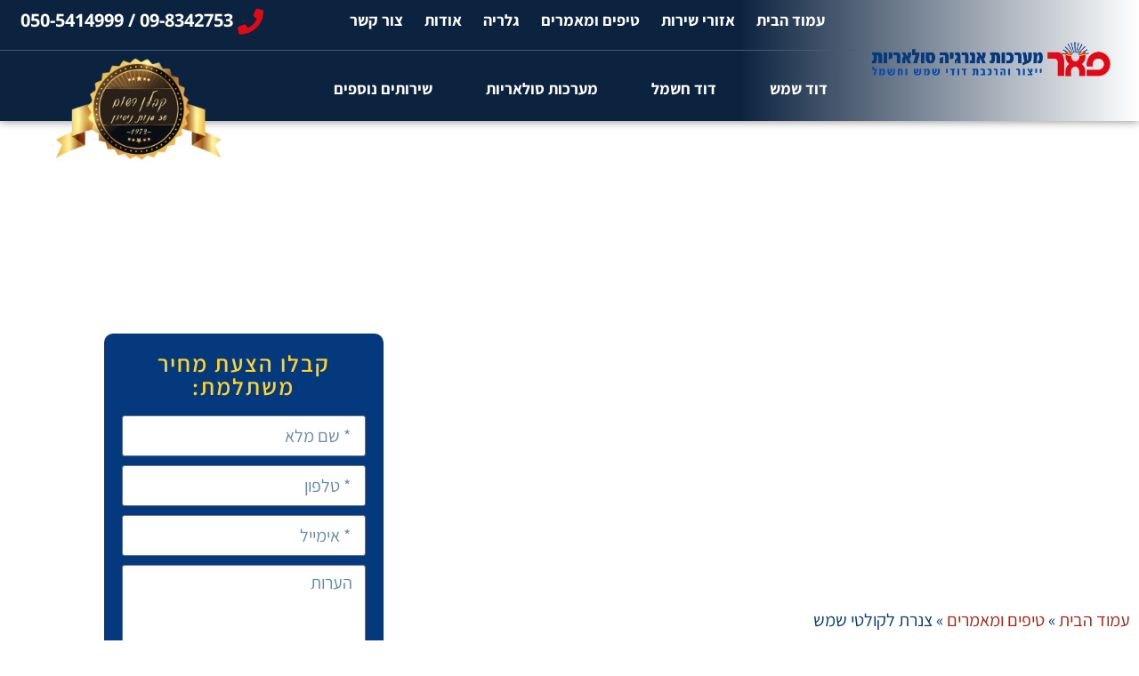

--- FILE ---
content_type: text/html; charset=UTF-8
request_url: https://dudy-peer.co.il/%D7%A6%D7%A0%D7%A8%D7%AA-%D7%9C%D7%A7%D7%95%D7%9C%D7%98%D7%99-%D7%A9%D7%9E%D7%A9
body_size: 34739
content:
<!doctype html>
<html dir="rtl" lang="he-IL">
<head><meta charset="UTF-8"><script>if(navigator.userAgent.match(/MSIE|Internet Explorer/i)||navigator.userAgent.match(/Trident\/7\..*?rv:11/i)){var href=document.location.href;if(!href.match(/[?&]nowprocket/)){if(href.indexOf("?")==-1){if(href.indexOf("#")==-1){document.location.href=href+"?nowprocket=1"}else{document.location.href=href.replace("#","?nowprocket=1#")}}else{if(href.indexOf("#")==-1){document.location.href=href+"&nowprocket=1"}else{document.location.href=href.replace("#","&nowprocket=1#")}}}}</script><script>(()=>{class RocketLazyLoadScripts{constructor(){this.v="2.0.4",this.userEvents=["keydown","keyup","mousedown","mouseup","mousemove","mouseover","mouseout","touchmove","touchstart","touchend","touchcancel","wheel","click","dblclick","input"],this.attributeEvents=["onblur","onclick","oncontextmenu","ondblclick","onfocus","onmousedown","onmouseenter","onmouseleave","onmousemove","onmouseout","onmouseover","onmouseup","onmousewheel","onscroll","onsubmit"]}async t(){this.i(),this.o(),/iP(ad|hone)/.test(navigator.userAgent)&&this.h(),this.u(),this.l(this),this.m(),this.k(this),this.p(this),this._(),await Promise.all([this.R(),this.L()]),this.lastBreath=Date.now(),this.S(this),this.P(),this.D(),this.O(),this.M(),await this.C(this.delayedScripts.normal),await this.C(this.delayedScripts.defer),await this.C(this.delayedScripts.async),await this.T(),await this.F(),await this.j(),await this.A(),window.dispatchEvent(new Event("rocket-allScriptsLoaded")),this.everythingLoaded=!0,this.lastTouchEnd&&await new Promise(t=>setTimeout(t,500-Date.now()+this.lastTouchEnd)),this.I(),this.H(),this.U(),this.W()}i(){this.CSPIssue=sessionStorage.getItem("rocketCSPIssue"),document.addEventListener("securitypolicyviolation",t=>{this.CSPIssue||"script-src-elem"!==t.violatedDirective||"data"!==t.blockedURI||(this.CSPIssue=!0,sessionStorage.setItem("rocketCSPIssue",!0))},{isRocket:!0})}o(){window.addEventListener("pageshow",t=>{this.persisted=t.persisted,this.realWindowLoadedFired=!0},{isRocket:!0}),window.addEventListener("pagehide",()=>{this.onFirstUserAction=null},{isRocket:!0})}h(){let t;function e(e){t=e}window.addEventListener("touchstart",e,{isRocket:!0}),window.addEventListener("touchend",function i(o){o.changedTouches[0]&&t.changedTouches[0]&&Math.abs(o.changedTouches[0].pageX-t.changedTouches[0].pageX)<10&&Math.abs(o.changedTouches[0].pageY-t.changedTouches[0].pageY)<10&&o.timeStamp-t.timeStamp<200&&(window.removeEventListener("touchstart",e,{isRocket:!0}),window.removeEventListener("touchend",i,{isRocket:!0}),"INPUT"===o.target.tagName&&"text"===o.target.type||(o.target.dispatchEvent(new TouchEvent("touchend",{target:o.target,bubbles:!0})),o.target.dispatchEvent(new MouseEvent("mouseover",{target:o.target,bubbles:!0})),o.target.dispatchEvent(new PointerEvent("click",{target:o.target,bubbles:!0,cancelable:!0,detail:1,clientX:o.changedTouches[0].clientX,clientY:o.changedTouches[0].clientY})),event.preventDefault()))},{isRocket:!0})}q(t){this.userActionTriggered||("mousemove"!==t.type||this.firstMousemoveIgnored?"keyup"===t.type||"mouseover"===t.type||"mouseout"===t.type||(this.userActionTriggered=!0,this.onFirstUserAction&&this.onFirstUserAction()):this.firstMousemoveIgnored=!0),"click"===t.type&&t.preventDefault(),t.stopPropagation(),t.stopImmediatePropagation(),"touchstart"===this.lastEvent&&"touchend"===t.type&&(this.lastTouchEnd=Date.now()),"click"===t.type&&(this.lastTouchEnd=0),this.lastEvent=t.type,t.composedPath&&t.composedPath()[0].getRootNode()instanceof ShadowRoot&&(t.rocketTarget=t.composedPath()[0]),this.savedUserEvents.push(t)}u(){this.savedUserEvents=[],this.userEventHandler=this.q.bind(this),this.userEvents.forEach(t=>window.addEventListener(t,this.userEventHandler,{passive:!1,isRocket:!0})),document.addEventListener("visibilitychange",this.userEventHandler,{isRocket:!0})}U(){this.userEvents.forEach(t=>window.removeEventListener(t,this.userEventHandler,{passive:!1,isRocket:!0})),document.removeEventListener("visibilitychange",this.userEventHandler,{isRocket:!0}),this.savedUserEvents.forEach(t=>{(t.rocketTarget||t.target).dispatchEvent(new window[t.constructor.name](t.type,t))})}m(){const t="return false",e=Array.from(this.attributeEvents,t=>"data-rocket-"+t),i="["+this.attributeEvents.join("],[")+"]",o="[data-rocket-"+this.attributeEvents.join("],[data-rocket-")+"]",s=(e,i,o)=>{o&&o!==t&&(e.setAttribute("data-rocket-"+i,o),e["rocket"+i]=new Function("event",o),e.setAttribute(i,t))};new MutationObserver(t=>{for(const n of t)"attributes"===n.type&&(n.attributeName.startsWith("data-rocket-")||this.everythingLoaded?n.attributeName.startsWith("data-rocket-")&&this.everythingLoaded&&this.N(n.target,n.attributeName.substring(12)):s(n.target,n.attributeName,n.target.getAttribute(n.attributeName))),"childList"===n.type&&n.addedNodes.forEach(t=>{if(t.nodeType===Node.ELEMENT_NODE)if(this.everythingLoaded)for(const i of[t,...t.querySelectorAll(o)])for(const t of i.getAttributeNames())e.includes(t)&&this.N(i,t.substring(12));else for(const e of[t,...t.querySelectorAll(i)])for(const t of e.getAttributeNames())this.attributeEvents.includes(t)&&s(e,t,e.getAttribute(t))})}).observe(document,{subtree:!0,childList:!0,attributeFilter:[...this.attributeEvents,...e]})}I(){this.attributeEvents.forEach(t=>{document.querySelectorAll("[data-rocket-"+t+"]").forEach(e=>{this.N(e,t)})})}N(t,e){const i=t.getAttribute("data-rocket-"+e);i&&(t.setAttribute(e,i),t.removeAttribute("data-rocket-"+e))}k(t){Object.defineProperty(HTMLElement.prototype,"onclick",{get(){return this.rocketonclick||null},set(e){this.rocketonclick=e,this.setAttribute(t.everythingLoaded?"onclick":"data-rocket-onclick","this.rocketonclick(event)")}})}S(t){function e(e,i){let o=e[i];e[i]=null,Object.defineProperty(e,i,{get:()=>o,set(s){t.everythingLoaded?o=s:e["rocket"+i]=o=s}})}e(document,"onreadystatechange"),e(window,"onload"),e(window,"onpageshow");try{Object.defineProperty(document,"readyState",{get:()=>t.rocketReadyState,set(e){t.rocketReadyState=e},configurable:!0}),document.readyState="loading"}catch(t){console.log("WPRocket DJE readyState conflict, bypassing")}}l(t){this.originalAddEventListener=EventTarget.prototype.addEventListener,this.originalRemoveEventListener=EventTarget.prototype.removeEventListener,this.savedEventListeners=[],EventTarget.prototype.addEventListener=function(e,i,o){o&&o.isRocket||!t.B(e,this)&&!t.userEvents.includes(e)||t.B(e,this)&&!t.userActionTriggered||e.startsWith("rocket-")||t.everythingLoaded?t.originalAddEventListener.call(this,e,i,o):(t.savedEventListeners.push({target:this,remove:!1,type:e,func:i,options:o}),"mouseenter"!==e&&"mouseleave"!==e||t.originalAddEventListener.call(this,e,t.savedUserEvents.push,o))},EventTarget.prototype.removeEventListener=function(e,i,o){o&&o.isRocket||!t.B(e,this)&&!t.userEvents.includes(e)||t.B(e,this)&&!t.userActionTriggered||e.startsWith("rocket-")||t.everythingLoaded?t.originalRemoveEventListener.call(this,e,i,o):t.savedEventListeners.push({target:this,remove:!0,type:e,func:i,options:o})}}J(t,e){this.savedEventListeners=this.savedEventListeners.filter(i=>{let o=i.type,s=i.target||window;return e!==o||t!==s||(this.B(o,s)&&(i.type="rocket-"+o),this.$(i),!1)})}H(){EventTarget.prototype.addEventListener=this.originalAddEventListener,EventTarget.prototype.removeEventListener=this.originalRemoveEventListener,this.savedEventListeners.forEach(t=>this.$(t))}$(t){t.remove?this.originalRemoveEventListener.call(t.target,t.type,t.func,t.options):this.originalAddEventListener.call(t.target,t.type,t.func,t.options)}p(t){let e;function i(e){return t.everythingLoaded?e:e.split(" ").map(t=>"load"===t||t.startsWith("load.")?"rocket-jquery-load":t).join(" ")}function o(o){function s(e){const s=o.fn[e];o.fn[e]=o.fn.init.prototype[e]=function(){return this[0]===window&&t.userActionTriggered&&("string"==typeof arguments[0]||arguments[0]instanceof String?arguments[0]=i(arguments[0]):"object"==typeof arguments[0]&&Object.keys(arguments[0]).forEach(t=>{const e=arguments[0][t];delete arguments[0][t],arguments[0][i(t)]=e})),s.apply(this,arguments),this}}if(o&&o.fn&&!t.allJQueries.includes(o)){const e={DOMContentLoaded:[],"rocket-DOMContentLoaded":[]};for(const t in e)document.addEventListener(t,()=>{e[t].forEach(t=>t())},{isRocket:!0});o.fn.ready=o.fn.init.prototype.ready=function(i){function s(){parseInt(o.fn.jquery)>2?setTimeout(()=>i.bind(document)(o)):i.bind(document)(o)}return"function"==typeof i&&(t.realDomReadyFired?!t.userActionTriggered||t.fauxDomReadyFired?s():e["rocket-DOMContentLoaded"].push(s):e.DOMContentLoaded.push(s)),o([])},s("on"),s("one"),s("off"),t.allJQueries.push(o)}e=o}t.allJQueries=[],o(window.jQuery),Object.defineProperty(window,"jQuery",{get:()=>e,set(t){o(t)}})}P(){const t=new Map;document.write=document.writeln=function(e){const i=document.currentScript,o=document.createRange(),s=i.parentElement;let n=t.get(i);void 0===n&&(n=i.nextSibling,t.set(i,n));const c=document.createDocumentFragment();o.setStart(c,0),c.appendChild(o.createContextualFragment(e)),s.insertBefore(c,n)}}async R(){return new Promise(t=>{this.userActionTriggered?t():this.onFirstUserAction=t})}async L(){return new Promise(t=>{document.addEventListener("DOMContentLoaded",()=>{this.realDomReadyFired=!0,t()},{isRocket:!0})})}async j(){return this.realWindowLoadedFired?Promise.resolve():new Promise(t=>{window.addEventListener("load",t,{isRocket:!0})})}M(){this.pendingScripts=[];this.scriptsMutationObserver=new MutationObserver(t=>{for(const e of t)e.addedNodes.forEach(t=>{"SCRIPT"!==t.tagName||t.noModule||t.isWPRocket||this.pendingScripts.push({script:t,promise:new Promise(e=>{const i=()=>{const i=this.pendingScripts.findIndex(e=>e.script===t);i>=0&&this.pendingScripts.splice(i,1),e()};t.addEventListener("load",i,{isRocket:!0}),t.addEventListener("error",i,{isRocket:!0}),setTimeout(i,1e3)})})})}),this.scriptsMutationObserver.observe(document,{childList:!0,subtree:!0})}async F(){await this.X(),this.pendingScripts.length?(await this.pendingScripts[0].promise,await this.F()):this.scriptsMutationObserver.disconnect()}D(){this.delayedScripts={normal:[],async:[],defer:[]},document.querySelectorAll("script[type$=rocketlazyloadscript]").forEach(t=>{t.hasAttribute("data-rocket-src")?t.hasAttribute("async")&&!1!==t.async?this.delayedScripts.async.push(t):t.hasAttribute("defer")&&!1!==t.defer||"module"===t.getAttribute("data-rocket-type")?this.delayedScripts.defer.push(t):this.delayedScripts.normal.push(t):this.delayedScripts.normal.push(t)})}async _(){await this.L();let t=[];document.querySelectorAll("script[type$=rocketlazyloadscript][data-rocket-src]").forEach(e=>{let i=e.getAttribute("data-rocket-src");if(i&&!i.startsWith("data:")){i.startsWith("//")&&(i=location.protocol+i);try{const o=new URL(i).origin;o!==location.origin&&t.push({src:o,crossOrigin:e.crossOrigin||"module"===e.getAttribute("data-rocket-type")})}catch(t){}}}),t=[...new Map(t.map(t=>[JSON.stringify(t),t])).values()],this.Y(t,"preconnect")}async G(t){if(await this.K(),!0!==t.noModule||!("noModule"in HTMLScriptElement.prototype))return new Promise(e=>{let i;function o(){(i||t).setAttribute("data-rocket-status","executed"),e()}try{if(navigator.userAgent.includes("Firefox/")||""===navigator.vendor||this.CSPIssue)i=document.createElement("script"),[...t.attributes].forEach(t=>{let e=t.nodeName;"type"!==e&&("data-rocket-type"===e&&(e="type"),"data-rocket-src"===e&&(e="src"),i.setAttribute(e,t.nodeValue))}),t.text&&(i.text=t.text),t.nonce&&(i.nonce=t.nonce),i.hasAttribute("src")?(i.addEventListener("load",o,{isRocket:!0}),i.addEventListener("error",()=>{i.setAttribute("data-rocket-status","failed-network"),e()},{isRocket:!0}),setTimeout(()=>{i.isConnected||e()},1)):(i.text=t.text,o()),i.isWPRocket=!0,t.parentNode.replaceChild(i,t);else{const i=t.getAttribute("data-rocket-type"),s=t.getAttribute("data-rocket-src");i?(t.type=i,t.removeAttribute("data-rocket-type")):t.removeAttribute("type"),t.addEventListener("load",o,{isRocket:!0}),t.addEventListener("error",i=>{this.CSPIssue&&i.target.src.startsWith("data:")?(console.log("WPRocket: CSP fallback activated"),t.removeAttribute("src"),this.G(t).then(e)):(t.setAttribute("data-rocket-status","failed-network"),e())},{isRocket:!0}),s?(t.fetchPriority="high",t.removeAttribute("data-rocket-src"),t.src=s):t.src="data:text/javascript;base64,"+window.btoa(unescape(encodeURIComponent(t.text)))}}catch(i){t.setAttribute("data-rocket-status","failed-transform"),e()}});t.setAttribute("data-rocket-status","skipped")}async C(t){const e=t.shift();return e?(e.isConnected&&await this.G(e),this.C(t)):Promise.resolve()}O(){this.Y([...this.delayedScripts.normal,...this.delayedScripts.defer,...this.delayedScripts.async],"preload")}Y(t,e){this.trash=this.trash||[];let i=!0;var o=document.createDocumentFragment();t.forEach(t=>{const s=t.getAttribute&&t.getAttribute("data-rocket-src")||t.src;if(s&&!s.startsWith("data:")){const n=document.createElement("link");n.href=s,n.rel=e,"preconnect"!==e&&(n.as="script",n.fetchPriority=i?"high":"low"),t.getAttribute&&"module"===t.getAttribute("data-rocket-type")&&(n.crossOrigin=!0),t.crossOrigin&&(n.crossOrigin=t.crossOrigin),t.integrity&&(n.integrity=t.integrity),t.nonce&&(n.nonce=t.nonce),o.appendChild(n),this.trash.push(n),i=!1}}),document.head.appendChild(o)}W(){this.trash.forEach(t=>t.remove())}async T(){try{document.readyState="interactive"}catch(t){}this.fauxDomReadyFired=!0;try{await this.K(),this.J(document,"readystatechange"),document.dispatchEvent(new Event("rocket-readystatechange")),await this.K(),document.rocketonreadystatechange&&document.rocketonreadystatechange(),await this.K(),this.J(document,"DOMContentLoaded"),document.dispatchEvent(new Event("rocket-DOMContentLoaded")),await this.K(),this.J(window,"DOMContentLoaded"),window.dispatchEvent(new Event("rocket-DOMContentLoaded"))}catch(t){console.error(t)}}async A(){try{document.readyState="complete"}catch(t){}try{await this.K(),this.J(document,"readystatechange"),document.dispatchEvent(new Event("rocket-readystatechange")),await this.K(),document.rocketonreadystatechange&&document.rocketonreadystatechange(),await this.K(),this.J(window,"load"),window.dispatchEvent(new Event("rocket-load")),await this.K(),window.rocketonload&&window.rocketonload(),await this.K(),this.allJQueries.forEach(t=>t(window).trigger("rocket-jquery-load")),await this.K(),this.J(window,"pageshow");const t=new Event("rocket-pageshow");t.persisted=this.persisted,window.dispatchEvent(t),await this.K(),window.rocketonpageshow&&window.rocketonpageshow({persisted:this.persisted})}catch(t){console.error(t)}}async K(){Date.now()-this.lastBreath>45&&(await this.X(),this.lastBreath=Date.now())}async X(){return document.hidden?new Promise(t=>setTimeout(t)):new Promise(t=>requestAnimationFrame(t))}B(t,e){return e===document&&"readystatechange"===t||(e===document&&"DOMContentLoaded"===t||(e===window&&"DOMContentLoaded"===t||(e===window&&"load"===t||e===window&&"pageshow"===t)))}static run(){(new RocketLazyLoadScripts).t()}}RocketLazyLoadScripts.run()})();</script>
	
	<meta name="viewport" content="width=device-width, initial-scale=1">
	<link rel="profile" href="https://gmpg.org/xfn/11">
	<meta name='robots' content='index, follow, max-image-preview:large, max-snippet:-1, max-video-preview:-1' />

            <script data-no-defer="1" data-ezscrex="false" data-cfasync="false" data-pagespeed-no-defer data-cookieconsent="ignore">
                var ctPublicFunctions = {"_ajax_nonce":"d8b89a1aa4","_rest_nonce":"0e80596079","_ajax_url":"\/wp-admin\/admin-ajax.php","_rest_url":"https:\/\/dudy-peer.co.il\/wp-json\/","data__cookies_type":"none","data__ajax_type":"rest","data__bot_detector_enabled":0,"data__frontend_data_log_enabled":1,"cookiePrefix":"","wprocket_detected":true,"host_url":"dudy-peer.co.il","text__ee_click_to_select":"Click to select the whole data","text__ee_original_email":"The complete one is","text__ee_got_it":"Got it","text__ee_blocked":"Blocked","text__ee_cannot_connect":"Cannot connect","text__ee_cannot_decode":"Can not decode email. Unknown reason","text__ee_email_decoder":"CleanTalk email decoder","text__ee_wait_for_decoding":"The magic is on the way!","text__ee_decoding_process":"Please wait a few seconds while we decode the contact data."}
            </script>
        
            <script data-no-defer="1" data-ezscrex="false" data-cfasync="false" data-pagespeed-no-defer data-cookieconsent="ignore">
                var ctPublic = {"_ajax_nonce":"d8b89a1aa4","settings__forms__check_internal":"0","settings__forms__check_external":"0","settings__forms__force_protection":0,"settings__forms__search_test":"1","settings__forms__wc_add_to_cart":"0","settings__data__bot_detector_enabled":0,"settings__sfw__anti_crawler":0,"blog_home":"https:\/\/dudy-peer.co.il\/","pixel__setting":"3","pixel__enabled":true,"pixel__url":"https:\/\/moderate8-v4.cleantalk.org\/pixel\/0848d66402dcfdfe9a143e874412a7a6.gif","data__email_check_before_post":"1","data__email_check_exist_post":0,"data__cookies_type":"none","data__key_is_ok":true,"data__visible_fields_required":true,"wl_brandname":"Anti-Spam by CleanTalk","wl_brandname_short":"CleanTalk","ct_checkjs_key":"9e782e60e0d5a1e472e015f9dd466305aa7456330dfe16ae22aee2889b189434","emailEncoderPassKey":"56596c7570b4062a8cf893d647a3c030","bot_detector_forms_excluded":"W10=","advancedCacheExists":true,"varnishCacheExists":false,"wc_ajax_add_to_cart":false}
            </script>
        
	<!-- This site is optimized with the Yoast SEO plugin v26.6 - https://yoast.com/wordpress/plugins/seo/ -->
	<title>צנרת לקולטי שמש - עמוס פאר - מס&#039; 1 באזור נתניה והשרון</title>
<link data-rocket-prefetch href="https://www.google-analytics.com" rel="dns-prefetch">
<link data-rocket-prefetch href="https://www.googletagmanager.com" rel="dns-prefetch">
<link data-rocket-prefetch href="" rel="dns-prefetch">
<link data-rocket-prefetch href="https://cdn.elementor.com" rel="dns-prefetch"><link rel="preload" data-rocket-preload as="image" href="https://dudy-peer.co.il/wp-content/uploads/2023/01/%D7%A4%D7%90%D7%A8-%D7%93%D7%95%D7%93%D7%99-%D7%A9%D7%9E%D7%A9-%D7%95%D7%97%D7%A9%D7%9E%D7%9C-1.jpg" fetchpriority="high">
	<meta name="description" content="על השפעת הצנרת על קולטי השמש, ממה היא עשויה, איך היא עובדת ומה ההשפעה על המחיר. קבלו את כל המידע מפאר עמוס דודי שמש וצרו קשר למידע והצעת מחיר" />
	<link rel="canonical" href="https://dudy-peer.co.il/צנרת-לקולטי-שמש" />
	<meta property="og:locale" content="he_IL" />
	<meta property="og:type" content="article" />
	<meta property="og:title" content="צנרת לקולטי שמש - עמוס פאר - מס&#039; 1 באזור נתניה והשרון" />
	<meta property="og:description" content="על השפעת הצנרת על קולטי השמש, ממה היא עשויה, איך היא עובדת ומה ההשפעה על המחיר. קבלו את כל המידע מפאר עמוס דודי שמש וצרו קשר למידע והצעת מחיר" />
	<meta property="og:url" content="https://dudy-peer.co.il/צנרת-לקולטי-שמש" />
	<meta property="og:site_name" content="פאר דודי שמש וחשמל" />
	<meta property="article:published_time" content="2023-02-07T07:04:12+00:00" />
	<meta property="article:modified_time" content="2023-02-19T12:04:49+00:00" />
	<meta property="og:image" content="https://dudy-peer.co.il/wp-content/uploads/2023/01/דוד-שמש.jpeg" />
	<meta property="og:image:width" content="720" />
	<meta property="og:image:height" content="540" />
	<meta property="og:image:type" content="image/jpeg" />
	<meta name="author" content="nirn" />
	<meta name="twitter:card" content="summary_large_image" />
	<meta name="twitter:label1" content="נכתב על יד" />
	<meta name="twitter:data1" content="nirn" />
	<meta name="twitter:label2" content="זמן קריאה מוערך" />
	<meta name="twitter:data2" content="3 דקות" />
	<script type="application/ld+json" class="yoast-schema-graph">{"@context":"https://schema.org","@graph":[{"@type":"Article","@id":"https://dudy-peer.co.il/%d7%a6%d7%a0%d7%a8%d7%aa-%d7%9c%d7%a7%d7%95%d7%9c%d7%98%d7%99-%d7%a9%d7%9e%d7%a9#article","isPartOf":{"@id":"https://dudy-peer.co.il/%d7%a6%d7%a0%d7%a8%d7%aa-%d7%9c%d7%a7%d7%95%d7%9c%d7%98%d7%99-%d7%a9%d7%9e%d7%a9"},"author":{"name":"nirn","@id":"https://dudy-peer.co.il/#/schema/person/65a552bbb2035a2312d2654de7180950"},"headline":"צנרת לקולטי שמש","datePublished":"2023-02-07T07:04:12+00:00","dateModified":"2023-02-19T12:04:49+00:00","mainEntityOfPage":{"@id":"https://dudy-peer.co.il/%d7%a6%d7%a0%d7%a8%d7%aa-%d7%9c%d7%a7%d7%95%d7%9c%d7%98%d7%99-%d7%a9%d7%9e%d7%a9"},"wordCount":3,"publisher":{"@id":"https://dudy-peer.co.il/#organization"},"image":{"@id":"https://dudy-peer.co.il/%d7%a6%d7%a0%d7%a8%d7%aa-%d7%9c%d7%a7%d7%95%d7%9c%d7%98%d7%99-%d7%a9%d7%9e%d7%a9#primaryimage"},"thumbnailUrl":"https://dudy-peer.co.il/wp-content/uploads/2023/01/דוד-שמש.jpeg","articleSection":["טיפים ומאמרים"],"inLanguage":"he-IL"},{"@type":"WebPage","@id":"https://dudy-peer.co.il/%d7%a6%d7%a0%d7%a8%d7%aa-%d7%9c%d7%a7%d7%95%d7%9c%d7%98%d7%99-%d7%a9%d7%9e%d7%a9","url":"https://dudy-peer.co.il/%d7%a6%d7%a0%d7%a8%d7%aa-%d7%9c%d7%a7%d7%95%d7%9c%d7%98%d7%99-%d7%a9%d7%9e%d7%a9","name":"צנרת לקולטי שמש - עמוס פאר - מס' 1 באזור נתניה והשרון","isPartOf":{"@id":"https://dudy-peer.co.il/#website"},"primaryImageOfPage":{"@id":"https://dudy-peer.co.il/%d7%a6%d7%a0%d7%a8%d7%aa-%d7%9c%d7%a7%d7%95%d7%9c%d7%98%d7%99-%d7%a9%d7%9e%d7%a9#primaryimage"},"image":{"@id":"https://dudy-peer.co.il/%d7%a6%d7%a0%d7%a8%d7%aa-%d7%9c%d7%a7%d7%95%d7%9c%d7%98%d7%99-%d7%a9%d7%9e%d7%a9#primaryimage"},"thumbnailUrl":"https://dudy-peer.co.il/wp-content/uploads/2023/01/דוד-שמש.jpeg","datePublished":"2023-02-07T07:04:12+00:00","dateModified":"2023-02-19T12:04:49+00:00","description":"על השפעת הצנרת על קולטי השמש, ממה היא עשויה, איך היא עובדת ומה ההשפעה על המחיר. קבלו את כל המידע מפאר עמוס דודי שמש וצרו קשר למידע והצעת מחיר","breadcrumb":{"@id":"https://dudy-peer.co.il/%d7%a6%d7%a0%d7%a8%d7%aa-%d7%9c%d7%a7%d7%95%d7%9c%d7%98%d7%99-%d7%a9%d7%9e%d7%a9#breadcrumb"},"inLanguage":"he-IL","potentialAction":[{"@type":"ReadAction","target":["https://dudy-peer.co.il/%d7%a6%d7%a0%d7%a8%d7%aa-%d7%9c%d7%a7%d7%95%d7%9c%d7%98%d7%99-%d7%a9%d7%9e%d7%a9"]}]},{"@type":"ImageObject","inLanguage":"he-IL","@id":"https://dudy-peer.co.il/%d7%a6%d7%a0%d7%a8%d7%aa-%d7%9c%d7%a7%d7%95%d7%9c%d7%98%d7%99-%d7%a9%d7%9e%d7%a9#primaryimage","url":"https://dudy-peer.co.il/wp-content/uploads/2023/01/דוד-שמש.jpeg","contentUrl":"https://dudy-peer.co.il/wp-content/uploads/2023/01/דוד-שמש.jpeg","width":720,"height":540,"caption":"מכירה, תיקון והתקנת דודי שמש"},{"@type":"BreadcrumbList","@id":"https://dudy-peer.co.il/%d7%a6%d7%a0%d7%a8%d7%aa-%d7%9c%d7%a7%d7%95%d7%9c%d7%98%d7%99-%d7%a9%d7%9e%d7%a9#breadcrumb","itemListElement":[{"@type":"ListItem","position":1,"name":"עמוד הבית","item":"https://dudy-peer.co.il/"},{"@type":"ListItem","position":2,"name":"טיפים ומאמרים","item":"https://dudy-peer.co.il/%d7%98%d7%99%d7%a4%d7%99%d7%9d-%d7%95%d7%9e%d7%90%d7%9e%d7%a8%d7%99%d7%9d"},{"@type":"ListItem","position":3,"name":"צנרת לקולטי שמש"}]},{"@type":"WebSite","@id":"https://dudy-peer.co.il/#website","url":"https://dudy-peer.co.il/","name":"פאר דודי שמש וחשמל","description":"תיקון דודי שמש וחשמל","publisher":{"@id":"https://dudy-peer.co.il/#organization"},"potentialAction":[{"@type":"SearchAction","target":{"@type":"EntryPoint","urlTemplate":"https://dudy-peer.co.il/?s={search_term_string}"},"query-input":{"@type":"PropertyValueSpecification","valueRequired":true,"valueName":"search_term_string"}}],"inLanguage":"he-IL"},{"@type":"Organization","@id":"https://dudy-peer.co.il/#organization","name":"פאר דודי שמש וחשמל","url":"https://dudy-peer.co.il/","logo":{"@type":"ImageObject","inLanguage":"he-IL","@id":"https://dudy-peer.co.il/#/schema/logo/image/","url":"https://dudy-peer.co.il/wp-content/uploads/2022/09/לוגו-פאר.png","contentUrl":"https://dudy-peer.co.il/wp-content/uploads/2022/09/לוגו-פאר.png","width":497,"height":82,"caption":"פאר דודי שמש וחשמל"},"image":{"@id":"https://dudy-peer.co.il/#/schema/logo/image/"}},{"@type":"Person","@id":"https://dudy-peer.co.il/#/schema/person/65a552bbb2035a2312d2654de7180950","name":"nirn","image":{"@type":"ImageObject","inLanguage":"he-IL","@id":"https://dudy-peer.co.il/#/schema/person/image/","url":"https://secure.gravatar.com/avatar/57f63784a9efb6fe9e46ea03ba3b12bd81dbe545ff3c1eaf24af1246161ad81a?s=96&d=mm&r=g","contentUrl":"https://secure.gravatar.com/avatar/57f63784a9efb6fe9e46ea03ba3b12bd81dbe545ff3c1eaf24af1246161ad81a?s=96&d=mm&r=g","caption":"nirn"}}]}</script>
	<!-- / Yoast SEO plugin. -->


<link rel='dns-prefetch' href='//cdn.elementor.com' />

<link rel="alternate" type="application/rss+xml" title="פאר דודי שמש וחשמל &laquo; פיד‏" href="https://dudy-peer.co.il/feed" />
<link rel="alternate" type="application/rss+xml" title="פאר דודי שמש וחשמל &laquo; פיד תגובות‏" href="https://dudy-peer.co.il/comments/feed" />
<link rel="alternate" title="oEmbed (JSON)" type="application/json+oembed" href="https://dudy-peer.co.il/wp-json/oembed/1.0/embed?url=https%3A%2F%2Fdudy-peer.co.il%2F%25d7%25a6%25d7%25a0%25d7%25a8%25d7%25aa-%25d7%259c%25d7%25a7%25d7%2595%25d7%259c%25d7%2598%25d7%2599-%25d7%25a9%25d7%259e%25d7%25a9" />
<link rel="alternate" title="oEmbed (XML)" type="text/xml+oembed" href="https://dudy-peer.co.il/wp-json/oembed/1.0/embed?url=https%3A%2F%2Fdudy-peer.co.il%2F%25d7%25a6%25d7%25a0%25d7%25a8%25d7%25aa-%25d7%259c%25d7%25a7%25d7%2595%25d7%259c%25d7%2598%25d7%2599-%25d7%25a9%25d7%259e%25d7%25a9&#038;format=xml" />
<style id='wp-img-auto-sizes-contain-inline-css'>
img:is([sizes=auto i],[sizes^="auto," i]){contain-intrinsic-size:3000px 1500px}
/*# sourceURL=wp-img-auto-sizes-contain-inline-css */
</style>
<style id='wp-emoji-styles-inline-css'>

	img.wp-smiley, img.emoji {
		display: inline !important;
		border: none !important;
		box-shadow: none !important;
		height: 1em !important;
		width: 1em !important;
		margin: 0 0.07em !important;
		vertical-align: -0.1em !important;
		background: none !important;
		padding: 0 !important;
	}
/*# sourceURL=wp-emoji-styles-inline-css */
</style>
<style id='global-styles-inline-css'>
:root{--wp--preset--aspect-ratio--square: 1;--wp--preset--aspect-ratio--4-3: 4/3;--wp--preset--aspect-ratio--3-4: 3/4;--wp--preset--aspect-ratio--3-2: 3/2;--wp--preset--aspect-ratio--2-3: 2/3;--wp--preset--aspect-ratio--16-9: 16/9;--wp--preset--aspect-ratio--9-16: 9/16;--wp--preset--color--black: #000000;--wp--preset--color--cyan-bluish-gray: #abb8c3;--wp--preset--color--white: #ffffff;--wp--preset--color--pale-pink: #f78da7;--wp--preset--color--vivid-red: #cf2e2e;--wp--preset--color--luminous-vivid-orange: #ff6900;--wp--preset--color--luminous-vivid-amber: #fcb900;--wp--preset--color--light-green-cyan: #7bdcb5;--wp--preset--color--vivid-green-cyan: #00d084;--wp--preset--color--pale-cyan-blue: #8ed1fc;--wp--preset--color--vivid-cyan-blue: #0693e3;--wp--preset--color--vivid-purple: #9b51e0;--wp--preset--gradient--vivid-cyan-blue-to-vivid-purple: linear-gradient(135deg,rgb(6,147,227) 0%,rgb(155,81,224) 100%);--wp--preset--gradient--light-green-cyan-to-vivid-green-cyan: linear-gradient(135deg,rgb(122,220,180) 0%,rgb(0,208,130) 100%);--wp--preset--gradient--luminous-vivid-amber-to-luminous-vivid-orange: linear-gradient(135deg,rgb(252,185,0) 0%,rgb(255,105,0) 100%);--wp--preset--gradient--luminous-vivid-orange-to-vivid-red: linear-gradient(135deg,rgb(255,105,0) 0%,rgb(207,46,46) 100%);--wp--preset--gradient--very-light-gray-to-cyan-bluish-gray: linear-gradient(135deg,rgb(238,238,238) 0%,rgb(169,184,195) 100%);--wp--preset--gradient--cool-to-warm-spectrum: linear-gradient(135deg,rgb(74,234,220) 0%,rgb(151,120,209) 20%,rgb(207,42,186) 40%,rgb(238,44,130) 60%,rgb(251,105,98) 80%,rgb(254,248,76) 100%);--wp--preset--gradient--blush-light-purple: linear-gradient(135deg,rgb(255,206,236) 0%,rgb(152,150,240) 100%);--wp--preset--gradient--blush-bordeaux: linear-gradient(135deg,rgb(254,205,165) 0%,rgb(254,45,45) 50%,rgb(107,0,62) 100%);--wp--preset--gradient--luminous-dusk: linear-gradient(135deg,rgb(255,203,112) 0%,rgb(199,81,192) 50%,rgb(65,88,208) 100%);--wp--preset--gradient--pale-ocean: linear-gradient(135deg,rgb(255,245,203) 0%,rgb(182,227,212) 50%,rgb(51,167,181) 100%);--wp--preset--gradient--electric-grass: linear-gradient(135deg,rgb(202,248,128) 0%,rgb(113,206,126) 100%);--wp--preset--gradient--midnight: linear-gradient(135deg,rgb(2,3,129) 0%,rgb(40,116,252) 100%);--wp--preset--font-size--small: 13px;--wp--preset--font-size--medium: 20px;--wp--preset--font-size--large: 36px;--wp--preset--font-size--x-large: 42px;--wp--preset--spacing--20: 0.44rem;--wp--preset--spacing--30: 0.67rem;--wp--preset--spacing--40: 1rem;--wp--preset--spacing--50: 1.5rem;--wp--preset--spacing--60: 2.25rem;--wp--preset--spacing--70: 3.38rem;--wp--preset--spacing--80: 5.06rem;--wp--preset--shadow--natural: 6px 6px 9px rgba(0, 0, 0, 0.2);--wp--preset--shadow--deep: 12px 12px 50px rgba(0, 0, 0, 0.4);--wp--preset--shadow--sharp: 6px 6px 0px rgba(0, 0, 0, 0.2);--wp--preset--shadow--outlined: 6px 6px 0px -3px rgb(255, 255, 255), 6px 6px rgb(0, 0, 0);--wp--preset--shadow--crisp: 6px 6px 0px rgb(0, 0, 0);}:root { --wp--style--global--content-size: 800px;--wp--style--global--wide-size: 1200px; }:where(body) { margin: 0; }.wp-site-blocks > .alignleft { float: left; margin-right: 2em; }.wp-site-blocks > .alignright { float: right; margin-left: 2em; }.wp-site-blocks > .aligncenter { justify-content: center; margin-left: auto; margin-right: auto; }:where(.wp-site-blocks) > * { margin-block-start: 24px; margin-block-end: 0; }:where(.wp-site-blocks) > :first-child { margin-block-start: 0; }:where(.wp-site-blocks) > :last-child { margin-block-end: 0; }:root { --wp--style--block-gap: 24px; }:root :where(.is-layout-flow) > :first-child{margin-block-start: 0;}:root :where(.is-layout-flow) > :last-child{margin-block-end: 0;}:root :where(.is-layout-flow) > *{margin-block-start: 24px;margin-block-end: 0;}:root :where(.is-layout-constrained) > :first-child{margin-block-start: 0;}:root :where(.is-layout-constrained) > :last-child{margin-block-end: 0;}:root :where(.is-layout-constrained) > *{margin-block-start: 24px;margin-block-end: 0;}:root :where(.is-layout-flex){gap: 24px;}:root :where(.is-layout-grid){gap: 24px;}.is-layout-flow > .alignleft{float: left;margin-inline-start: 0;margin-inline-end: 2em;}.is-layout-flow > .alignright{float: right;margin-inline-start: 2em;margin-inline-end: 0;}.is-layout-flow > .aligncenter{margin-left: auto !important;margin-right: auto !important;}.is-layout-constrained > .alignleft{float: left;margin-inline-start: 0;margin-inline-end: 2em;}.is-layout-constrained > .alignright{float: right;margin-inline-start: 2em;margin-inline-end: 0;}.is-layout-constrained > .aligncenter{margin-left: auto !important;margin-right: auto !important;}.is-layout-constrained > :where(:not(.alignleft):not(.alignright):not(.alignfull)){max-width: var(--wp--style--global--content-size);margin-left: auto !important;margin-right: auto !important;}.is-layout-constrained > .alignwide{max-width: var(--wp--style--global--wide-size);}body .is-layout-flex{display: flex;}.is-layout-flex{flex-wrap: wrap;align-items: center;}.is-layout-flex > :is(*, div){margin: 0;}body .is-layout-grid{display: grid;}.is-layout-grid > :is(*, div){margin: 0;}body{padding-top: 0px;padding-right: 0px;padding-bottom: 0px;padding-left: 0px;}a:where(:not(.wp-element-button)){text-decoration: underline;}:root :where(.wp-element-button, .wp-block-button__link){background-color: #32373c;border-width: 0;color: #fff;font-family: inherit;font-size: inherit;font-style: inherit;font-weight: inherit;letter-spacing: inherit;line-height: inherit;padding-top: calc(0.667em + 2px);padding-right: calc(1.333em + 2px);padding-bottom: calc(0.667em + 2px);padding-left: calc(1.333em + 2px);text-decoration: none;text-transform: inherit;}.has-black-color{color: var(--wp--preset--color--black) !important;}.has-cyan-bluish-gray-color{color: var(--wp--preset--color--cyan-bluish-gray) !important;}.has-white-color{color: var(--wp--preset--color--white) !important;}.has-pale-pink-color{color: var(--wp--preset--color--pale-pink) !important;}.has-vivid-red-color{color: var(--wp--preset--color--vivid-red) !important;}.has-luminous-vivid-orange-color{color: var(--wp--preset--color--luminous-vivid-orange) !important;}.has-luminous-vivid-amber-color{color: var(--wp--preset--color--luminous-vivid-amber) !important;}.has-light-green-cyan-color{color: var(--wp--preset--color--light-green-cyan) !important;}.has-vivid-green-cyan-color{color: var(--wp--preset--color--vivid-green-cyan) !important;}.has-pale-cyan-blue-color{color: var(--wp--preset--color--pale-cyan-blue) !important;}.has-vivid-cyan-blue-color{color: var(--wp--preset--color--vivid-cyan-blue) !important;}.has-vivid-purple-color{color: var(--wp--preset--color--vivid-purple) !important;}.has-black-background-color{background-color: var(--wp--preset--color--black) !important;}.has-cyan-bluish-gray-background-color{background-color: var(--wp--preset--color--cyan-bluish-gray) !important;}.has-white-background-color{background-color: var(--wp--preset--color--white) !important;}.has-pale-pink-background-color{background-color: var(--wp--preset--color--pale-pink) !important;}.has-vivid-red-background-color{background-color: var(--wp--preset--color--vivid-red) !important;}.has-luminous-vivid-orange-background-color{background-color: var(--wp--preset--color--luminous-vivid-orange) !important;}.has-luminous-vivid-amber-background-color{background-color: var(--wp--preset--color--luminous-vivid-amber) !important;}.has-light-green-cyan-background-color{background-color: var(--wp--preset--color--light-green-cyan) !important;}.has-vivid-green-cyan-background-color{background-color: var(--wp--preset--color--vivid-green-cyan) !important;}.has-pale-cyan-blue-background-color{background-color: var(--wp--preset--color--pale-cyan-blue) !important;}.has-vivid-cyan-blue-background-color{background-color: var(--wp--preset--color--vivid-cyan-blue) !important;}.has-vivid-purple-background-color{background-color: var(--wp--preset--color--vivid-purple) !important;}.has-black-border-color{border-color: var(--wp--preset--color--black) !important;}.has-cyan-bluish-gray-border-color{border-color: var(--wp--preset--color--cyan-bluish-gray) !important;}.has-white-border-color{border-color: var(--wp--preset--color--white) !important;}.has-pale-pink-border-color{border-color: var(--wp--preset--color--pale-pink) !important;}.has-vivid-red-border-color{border-color: var(--wp--preset--color--vivid-red) !important;}.has-luminous-vivid-orange-border-color{border-color: var(--wp--preset--color--luminous-vivid-orange) !important;}.has-luminous-vivid-amber-border-color{border-color: var(--wp--preset--color--luminous-vivid-amber) !important;}.has-light-green-cyan-border-color{border-color: var(--wp--preset--color--light-green-cyan) !important;}.has-vivid-green-cyan-border-color{border-color: var(--wp--preset--color--vivid-green-cyan) !important;}.has-pale-cyan-blue-border-color{border-color: var(--wp--preset--color--pale-cyan-blue) !important;}.has-vivid-cyan-blue-border-color{border-color: var(--wp--preset--color--vivid-cyan-blue) !important;}.has-vivid-purple-border-color{border-color: var(--wp--preset--color--vivid-purple) !important;}.has-vivid-cyan-blue-to-vivid-purple-gradient-background{background: var(--wp--preset--gradient--vivid-cyan-blue-to-vivid-purple) !important;}.has-light-green-cyan-to-vivid-green-cyan-gradient-background{background: var(--wp--preset--gradient--light-green-cyan-to-vivid-green-cyan) !important;}.has-luminous-vivid-amber-to-luminous-vivid-orange-gradient-background{background: var(--wp--preset--gradient--luminous-vivid-amber-to-luminous-vivid-orange) !important;}.has-luminous-vivid-orange-to-vivid-red-gradient-background{background: var(--wp--preset--gradient--luminous-vivid-orange-to-vivid-red) !important;}.has-very-light-gray-to-cyan-bluish-gray-gradient-background{background: var(--wp--preset--gradient--very-light-gray-to-cyan-bluish-gray) !important;}.has-cool-to-warm-spectrum-gradient-background{background: var(--wp--preset--gradient--cool-to-warm-spectrum) !important;}.has-blush-light-purple-gradient-background{background: var(--wp--preset--gradient--blush-light-purple) !important;}.has-blush-bordeaux-gradient-background{background: var(--wp--preset--gradient--blush-bordeaux) !important;}.has-luminous-dusk-gradient-background{background: var(--wp--preset--gradient--luminous-dusk) !important;}.has-pale-ocean-gradient-background{background: var(--wp--preset--gradient--pale-ocean) !important;}.has-electric-grass-gradient-background{background: var(--wp--preset--gradient--electric-grass) !important;}.has-midnight-gradient-background{background: var(--wp--preset--gradient--midnight) !important;}.has-small-font-size{font-size: var(--wp--preset--font-size--small) !important;}.has-medium-font-size{font-size: var(--wp--preset--font-size--medium) !important;}.has-large-font-size{font-size: var(--wp--preset--font-size--large) !important;}.has-x-large-font-size{font-size: var(--wp--preset--font-size--x-large) !important;}
:root :where(.wp-block-pullquote){font-size: 1.5em;line-height: 1.6;}
/*# sourceURL=global-styles-inline-css */
</style>
<link rel='stylesheet' id='cleantalk-public-css-css' href='https://dudy-peer.co.il/wp-content/cache/background-css/1/dudy-peer.co.il/wp-content/plugins/cleantalk-spam-protect/css/cleantalk-public.min.css?ver=6.70.1_1767597338&wpr_t=1769254584' media='all' />
<link rel='stylesheet' id='cleantalk-email-decoder-css-css' href='https://dudy-peer.co.il/wp-content/plugins/cleantalk-spam-protect/css/cleantalk-email-decoder.min.css?ver=6.70.1_1767597338' media='all' />
<link data-minify="1" rel='stylesheet' id='ea11y-widget-fonts-css' href='https://dudy-peer.co.il/wp-content/cache/min/1/wp-content/plugins/pojo-accessibility/assets/build/fonts.css?ver=1767597462' media='all' />
<link data-minify="1" rel='stylesheet' id='ea11y-skip-link-css' href='https://dudy-peer.co.il/wp-content/cache/min/1/wp-content/plugins/pojo-accessibility/assets/build/skip-link.css?ver=1767597462' media='all' />
<link data-minify="1" rel='stylesheet' id='grw-public-main-css-rtl-css' href='https://dudy-peer.co.il/wp-content/cache/min/1/wp-content/plugins/widget-google-reviews/assets/css/public-main-rtl.css?ver=1767597462' media='all' />
<link data-minify="1" rel='stylesheet' id='hello-elementor-css' href='https://dudy-peer.co.il/wp-content/cache/min/1/wp-content/themes/hello-elementor/assets/css/reset.css?ver=1767597462' media='all' />
<link data-minify="1" rel='stylesheet' id='hello-elementor-theme-style-css' href='https://dudy-peer.co.il/wp-content/cache/min/1/wp-content/themes/hello-elementor/assets/css/theme.css?ver=1767597462' media='all' />
<link data-minify="1" rel='stylesheet' id='hello-elementor-header-footer-css' href='https://dudy-peer.co.il/wp-content/cache/min/1/wp-content/themes/hello-elementor/assets/css/header-footer.css?ver=1767597462' media='all' />
<link rel='stylesheet' id='elementor-frontend-css' href='https://dudy-peer.co.il/wp-content/plugins/elementor/assets/css/frontend.min.css?ver=3.34.0' media='all' />
<link rel='stylesheet' id='elementor-post-4-css' href='https://dudy-peer.co.il/wp-content/uploads/elementor/css/post-4.css?ver=1767597443' media='all' />
<link rel='stylesheet' id='widget-image-css' href='https://dudy-peer.co.il/wp-content/plugins/elementor/assets/css/widget-image-rtl.min.css?ver=3.34.0' media='all' />
<link rel='stylesheet' id='widget-nav-menu-css' href='https://dudy-peer.co.il/wp-content/plugins/elementor-pro/assets/css/widget-nav-menu-rtl.min.css?ver=3.33.1' media='all' />
<link rel='stylesheet' id='widget-heading-css' href='https://dudy-peer.co.il/wp-content/plugins/elementor/assets/css/widget-heading-rtl.min.css?ver=3.34.0' media='all' />
<link rel='stylesheet' id='widget-divider-css' href='https://dudy-peer.co.il/wp-content/plugins/elementor/assets/css/widget-divider-rtl.min.css?ver=3.34.0' media='all' />
<link rel='stylesheet' id='e-sticky-css' href='https://dudy-peer.co.il/wp-content/plugins/elementor-pro/assets/css/modules/sticky.min.css?ver=3.33.1' media='all' />
<link rel='stylesheet' id='e-animation-grow-css' href='https://dudy-peer.co.il/wp-content/plugins/elementor/assets/lib/animations/styles/e-animation-grow.min.css?ver=3.34.0' media='all' />
<link rel='stylesheet' id='widget-social-icons-css' href='https://dudy-peer.co.il/wp-content/plugins/elementor/assets/css/widget-social-icons-rtl.min.css?ver=3.34.0' media='all' />
<link rel='stylesheet' id='e-apple-webkit-css' href='https://dudy-peer.co.il/wp-content/plugins/elementor/assets/css/conditionals/apple-webkit.min.css?ver=3.34.0' media='all' />
<link rel='stylesheet' id='widget-form-css' href='https://dudy-peer.co.il/wp-content/plugins/elementor-pro/assets/css/widget-form-rtl.min.css?ver=3.33.1' media='all' />
<link rel='stylesheet' id='e-shapes-css' href='https://dudy-peer.co.il/wp-content/plugins/elementor/assets/css/conditionals/shapes.min.css?ver=3.34.0' media='all' />
<link rel='stylesheet' id='widget-breadcrumbs-css' href='https://dudy-peer.co.il/wp-content/plugins/elementor-pro/assets/css/widget-breadcrumbs-rtl.min.css?ver=3.33.1' media='all' />
<link rel='stylesheet' id='widget-post-navigation-css' href='https://dudy-peer.co.il/wp-content/plugins/elementor-pro/assets/css/widget-post-navigation-rtl.min.css?ver=3.33.1' media='all' />
<link data-minify="1" rel='stylesheet' id='elementor-icons-css' href='https://dudy-peer.co.il/wp-content/cache/min/1/wp-content/plugins/elementor/assets/lib/eicons/css/elementor-icons.min.css?ver=1767597462' media='all' />
<link rel='stylesheet' id='widget-table-of-contents-css' href='https://dudy-peer.co.il/wp-content/plugins/elementor-pro/assets/css/widget-table-of-contents-rtl.min.css?ver=3.33.1' media='all' />
<link rel='stylesheet' id='elementor-post-936-css' href='https://dudy-peer.co.il/wp-content/uploads/elementor/css/post-936.css?ver=1767597474' media='all' />
<link rel='stylesheet' id='elementor-post-262-css' href='https://dudy-peer.co.il/wp-content/uploads/elementor/css/post-262.css?ver=1768376773' media='all' />
<link rel='stylesheet' id='elementor-post-284-css' href='https://dudy-peer.co.il/wp-content/uploads/elementor/css/post-284.css?ver=1767597443' media='all' />
<link rel='stylesheet' id='elementor-post-882-css' href='https://dudy-peer.co.il/wp-content/cache/background-css/1/dudy-peer.co.il/wp-content/uploads/elementor/css/post-882.css?ver=1767597443&wpr_t=1769254584' media='all' />
<link rel='stylesheet' id='hello-elementor-child-style-css' href='https://dudy-peer.co.il/wp-content/themes/hello-theme-child-master/style.css?ver=1.0.0' media='all' />
<link data-minify="1" rel='stylesheet' id='ekit-widget-styles-css' href='https://dudy-peer.co.il/wp-content/cache/background-css/1/dudy-peer.co.il/wp-content/cache/min/1/wp-content/plugins/elementskit-lite/widgets/init/assets/css/widget-styles.css?ver=1767597462&wpr_t=1769254584' media='all' />
<link data-minify="1" rel='stylesheet' id='ekit-responsive-css' href='https://dudy-peer.co.il/wp-content/cache/min/1/wp-content/plugins/elementskit-lite/widgets/init/assets/css/responsive.css?ver=1767597462' media='all' />
<link data-minify="1" rel='stylesheet' id='elementskit-rtl-css' href='https://dudy-peer.co.il/wp-content/cache/min/1/wp-content/plugins/elementskit-lite/widgets/init/assets/css/rtl.css?ver=1767597462' media='all' />
<link data-minify="1" rel='stylesheet' id='elementor-gf-local-assistant-css' href='https://dudy-peer.co.il/wp-content/cache/min/1/wp-content/uploads/elementor/google-fonts/css/assistant.css?ver=1767597462' media='all' />
<link data-minify="1" rel='stylesheet' id='elementor-gf-local-opensanshebrew-css' href='https://dudy-peer.co.il/wp-content/cache/min/1/wp-content/uploads/elementor/google-fonts/css/opensanshebrew.css?ver=1767597462' media='all' />
<link data-minify="1" rel='stylesheet' id='elementor-icons-ekiticons-css' href='https://dudy-peer.co.il/wp-content/cache/min/1/wp-content/plugins/elementskit-lite/modules/elementskit-icon-pack/assets/css/ekiticons.css?ver=1767597462' media='all' />
<link rel='stylesheet' id='elementor-icons-shared-0-css' href='https://dudy-peer.co.il/wp-content/plugins/elementor/assets/lib/font-awesome/css/fontawesome.min.css?ver=5.15.3' media='all' />
<link data-minify="1" rel='stylesheet' id='elementor-icons-fa-solid-css' href='https://dudy-peer.co.il/wp-content/cache/min/1/wp-content/plugins/elementor/assets/lib/font-awesome/css/solid.min.css?ver=1767597462' media='all' />
<link data-minify="1" rel='stylesheet' id='elementor-icons-fa-brands-css' href='https://dudy-peer.co.il/wp-content/cache/min/1/wp-content/plugins/elementor/assets/lib/font-awesome/css/brands.min.css?ver=1767597462' media='all' />
<script src="https://dudy-peer.co.il/wp-content/plugins/cleantalk-spam-protect/js/apbct-public-bundle_gathering.min.js?ver=6.70.1_1767597338" id="apbct-public-bundle_gathering.min-js-js" data-rocket-defer defer></script>
<script type="rocketlazyloadscript" data-minify="1" defer="defer" data-rocket-src="https://dudy-peer.co.il/wp-content/cache/min/1/wp-content/plugins/widget-google-reviews/assets/js/public-main.js?ver=1764237397" id="grw-public-main-js-js"></script>
<script type="rocketlazyloadscript" data-rocket-src="https://dudy-peer.co.il/wp-includes/js/jquery/jquery.min.js?ver=3.7.1" id="jquery-core-js" data-rocket-defer defer></script>
<script type="rocketlazyloadscript" data-rocket-src="https://dudy-peer.co.il/wp-includes/js/jquery/jquery-migrate.min.js?ver=3.4.1" id="jquery-migrate-js" data-rocket-defer defer></script>
<link rel="https://api.w.org/" href="https://dudy-peer.co.il/wp-json/" /><link rel="alternate" title="JSON" type="application/json" href="https://dudy-peer.co.il/wp-json/wp/v2/posts/936" /><link rel="EditURI" type="application/rsd+xml" title="RSD" href="https://dudy-peer.co.il/xmlrpc.php?rsd" />
<meta name="generator" content="WordPress 6.9" />
<link rel='shortlink' href='https://dudy-peer.co.il/?p=936' />
<meta name="description" content="בתוך הקולטן מצויים חלקים פנימיים אשר צבועים בשחור, הכוללים צנרת נחושת או ברזל מפותלת ומשטח גב, אשר קולטים את אנרגיית השמש, ומתחממים בהתאם. הזכוכית הינה חומר מבודד, וכך נמנעת בריחה של חום מן הקולטן החוצה. המים אשר עוברים בצינורות השחורים עוברים חימום, וחוזרים בחזרה אל המיכל.">
<meta name="generator" content="Elementor 3.34.0; features: additional_custom_breakpoints; settings: css_print_method-external, google_font-enabled, font_display-auto">
<!-- Google tag (gtag.js) -->
<script type="rocketlazyloadscript" async data-rocket-src="https://www.googletagmanager.com/gtag/js?id=G-1BTYDLNKNF"></script>
<script type="rocketlazyloadscript">
  window.dataLayer = window.dataLayer || [];
  function gtag(){dataLayer.push(arguments);}
  gtag('js', new Date());

  gtag('config', 'G-1BTYDLNKNF');
</script>
<!-- Google tag (gtag.js) -->
<script type="rocketlazyloadscript" async data-rocket-src="https://www.googletagmanager.com/gtag/js?id=UA-23469596-13"></script>
<script type="rocketlazyloadscript">
  window.dataLayer = window.dataLayer || [];
  function gtag(){dataLayer.push(arguments);}
  gtag('js', new Date());

  gtag('config', 'UA-23469596-13');
</script>

<!-- Google Tag Manager -->
<script type="rocketlazyloadscript">(function(w,d,s,l,i){w[l]=w[l]||[];w[l].push({'gtm.start':
new Date().getTime(),event:'gtm.js'});var f=d.getElementsByTagName(s)[0],
j=d.createElement(s),dl=l!='dataLayer'?'&l='+l:'';j.async=true;j.src=
'https://www.googletagmanager.com/gtm.js?id='+i+dl;f.parentNode.insertBefore(j,f);
})(window,document,'script','dataLayer','GTM-PR89LCPH');</script>
<!-- End Google Tag Manager -->
<!-- Google Tag Manager -->
<script type="rocketlazyloadscript">(function(w,d,s,l,i){w[l]=w[l]||[];w[l].push({'gtm.start':
new Date().getTime(),event:'gtm.js'});var f=d.getElementsByTagName(s)[0],
j=d.createElement(s),dl=l!='dataLayer'?'&l='+l:'';j.async=true;j.src=
'https://www.googletagmanager.com/gtm.js?id='+i+dl;f.parentNode.insertBefore(j,f);
})(window,document,'script','dataLayer','GTM-TWBKLRML');</script>
<!-- End Google Tag Manager -->
			<style>
				.e-con.e-parent:nth-of-type(n+4):not(.e-lazyloaded):not(.e-no-lazyload),
				.e-con.e-parent:nth-of-type(n+4):not(.e-lazyloaded):not(.e-no-lazyload) * {
					background-image: none !important;
				}
				@media screen and (max-height: 1024px) {
					.e-con.e-parent:nth-of-type(n+3):not(.e-lazyloaded):not(.e-no-lazyload),
					.e-con.e-parent:nth-of-type(n+3):not(.e-lazyloaded):not(.e-no-lazyload) * {
						background-image: none !important;
					}
				}
				@media screen and (max-height: 640px) {
					.e-con.e-parent:nth-of-type(n+2):not(.e-lazyloaded):not(.e-no-lazyload),
					.e-con.e-parent:nth-of-type(n+2):not(.e-lazyloaded):not(.e-no-lazyload) * {
						background-image: none !important;
					}
				}
			</style>
			<link rel="icon" href="https://dudy-peer.co.il/wp-content/uploads/2022/09/פביקון-פאר.png" sizes="32x32" />
<link rel="icon" href="https://dudy-peer.co.il/wp-content/uploads/2022/09/פביקון-פאר.png" sizes="192x192" />
<link rel="apple-touch-icon" href="https://dudy-peer.co.il/wp-content/uploads/2022/09/פביקון-פאר.png" />
<meta name="msapplication-TileImage" content="https://dudy-peer.co.il/wp-content/uploads/2022/09/פביקון-פאר.png" />
<noscript><style id="rocket-lazyload-nojs-css">.rll-youtube-player, [data-lazy-src]{display:none !important;}</style></noscript><style id="wpr-lazyload-bg-container"></style><style id="wpr-lazyload-bg-exclusion"></style>
<noscript>
<style id="wpr-lazyload-bg-nostyle">.apbct-check_email_exist-load{--wpr-bg-b69c8407-c484-47db-9da6-b30830429a22: url('https://dudy-peer.co.il/wp-content/plugins/cleantalk-spam-protect/css/images/checking_email.gif');}.apbct-check_email_exist-good_email{--wpr-bg-51703ba3-30bb-43a9-a7de-a2fb91f703fc: url('https://dudy-peer.co.il/wp-content/plugins/cleantalk-spam-protect/css/images/good_email.svg');}.apbct-check_email_exist-bad_email{--wpr-bg-191deb50-9e23-4bd9-98c8-9ad5115037c9: url('https://dudy-peer.co.il/wp-content/plugins/cleantalk-spam-protect/css/images/bad_email.svg');}.elementor-882 .elementor-element.elementor-element-46de1f66:not(.elementor-motion-effects-element-type-background), .elementor-882 .elementor-element.elementor-element-46de1f66 > .elementor-motion-effects-container > .elementor-motion-effects-layer{--wpr-bg-53a0a2f7-c591-49e3-9737-54eea81ded38: url('https://dudy-peer.co.il/wp-content/uploads/2023/01/פאר-דודי-שמש-וחשמל-1.jpg');}table.dataTable thead .dt-orderable-asc,table.dataTable thead .dt-orderable-desc{--wpr-bg-7f392aa5-0bdc-45d0-8365-9eb9f2385473: url('https://dudy-peer.co.il/wp-content/plugins/elementskit-lite/widgets/init/assets/img/arrow.png');}table.dataTable thead .dt-ordering-asc{--wpr-bg-467a4c26-c563-4a66-95be-4c80accc76b5: url('https://dudy-peer.co.il/wp-content/plugins/elementskit-lite/widgets/init/assets/img/sort_asc.png');}table.dataTable thead .dt-ordering-desc{--wpr-bg-e2e58c21-2221-40e2-b695-4fb73877bca6: url('https://dudy-peer.co.il/wp-content/plugins/elementskit-lite/widgets/init/assets/img/sort_desc.png');}table.dataTable thead .dt-ordering-asc-disabled{--wpr-bg-42915e05-09ab-41df-837f-095b6fbe88c1: url('https://dudy-peer.co.il/wp-content/plugins/elementskit-lite/widgets/init/assets/img/sort_asc_disabled.png');}</style>
</noscript>
<script type="application/javascript">const rocket_pairs = [{"selector":".apbct-check_email_exist-load","style":".apbct-check_email_exist-load{--wpr-bg-b69c8407-c484-47db-9da6-b30830429a22: url('https:\/\/dudy-peer.co.il\/wp-content\/plugins\/cleantalk-spam-protect\/css\/images\/checking_email.gif');}","hash":"b69c8407-c484-47db-9da6-b30830429a22","url":"https:\/\/dudy-peer.co.il\/wp-content\/plugins\/cleantalk-spam-protect\/css\/images\/checking_email.gif"},{"selector":".apbct-check_email_exist-good_email","style":".apbct-check_email_exist-good_email{--wpr-bg-51703ba3-30bb-43a9-a7de-a2fb91f703fc: url('https:\/\/dudy-peer.co.il\/wp-content\/plugins\/cleantalk-spam-protect\/css\/images\/good_email.svg');}","hash":"51703ba3-30bb-43a9-a7de-a2fb91f703fc","url":"https:\/\/dudy-peer.co.il\/wp-content\/plugins\/cleantalk-spam-protect\/css\/images\/good_email.svg"},{"selector":".apbct-check_email_exist-bad_email","style":".apbct-check_email_exist-bad_email{--wpr-bg-191deb50-9e23-4bd9-98c8-9ad5115037c9: url('https:\/\/dudy-peer.co.il\/wp-content\/plugins\/cleantalk-spam-protect\/css\/images\/bad_email.svg');}","hash":"191deb50-9e23-4bd9-98c8-9ad5115037c9","url":"https:\/\/dudy-peer.co.il\/wp-content\/plugins\/cleantalk-spam-protect\/css\/images\/bad_email.svg"},{"selector":".elementor-882 .elementor-element.elementor-element-46de1f66:not(.elementor-motion-effects-element-type-background), .elementor-882 .elementor-element.elementor-element-46de1f66 > .elementor-motion-effects-container > .elementor-motion-effects-layer","style":".elementor-882 .elementor-element.elementor-element-46de1f66:not(.elementor-motion-effects-element-type-background), .elementor-882 .elementor-element.elementor-element-46de1f66 > .elementor-motion-effects-container > .elementor-motion-effects-layer{--wpr-bg-53a0a2f7-c591-49e3-9737-54eea81ded38: url('https:\/\/dudy-peer.co.il\/wp-content\/uploads\/2023\/01\/\u05e4\u05d0\u05e8-\u05d3\u05d5\u05d3\u05d9-\u05e9\u05de\u05e9-\u05d5\u05d7\u05e9\u05de\u05dc-1.jpg');}","hash":"53a0a2f7-c591-49e3-9737-54eea81ded38","url":"https:\/\/dudy-peer.co.il\/wp-content\/uploads\/2023\/01\/\u05e4\u05d0\u05e8-\u05d3\u05d5\u05d3\u05d9-\u05e9\u05de\u05e9-\u05d5\u05d7\u05e9\u05de\u05dc-1.jpg"},{"selector":"table.dataTable thead .dt-orderable-asc,table.dataTable thead .dt-orderable-desc","style":"table.dataTable thead .dt-orderable-asc,table.dataTable thead .dt-orderable-desc{--wpr-bg-7f392aa5-0bdc-45d0-8365-9eb9f2385473: url('https:\/\/dudy-peer.co.il\/wp-content\/plugins\/elementskit-lite\/widgets\/init\/assets\/img\/arrow.png');}","hash":"7f392aa5-0bdc-45d0-8365-9eb9f2385473","url":"https:\/\/dudy-peer.co.il\/wp-content\/plugins\/elementskit-lite\/widgets\/init\/assets\/img\/arrow.png"},{"selector":"table.dataTable thead .dt-ordering-asc","style":"table.dataTable thead .dt-ordering-asc{--wpr-bg-467a4c26-c563-4a66-95be-4c80accc76b5: url('https:\/\/dudy-peer.co.il\/wp-content\/plugins\/elementskit-lite\/widgets\/init\/assets\/img\/sort_asc.png');}","hash":"467a4c26-c563-4a66-95be-4c80accc76b5","url":"https:\/\/dudy-peer.co.il\/wp-content\/plugins\/elementskit-lite\/widgets\/init\/assets\/img\/sort_asc.png"},{"selector":"table.dataTable thead .dt-ordering-desc","style":"table.dataTable thead .dt-ordering-desc{--wpr-bg-e2e58c21-2221-40e2-b695-4fb73877bca6: url('https:\/\/dudy-peer.co.il\/wp-content\/plugins\/elementskit-lite\/widgets\/init\/assets\/img\/sort_desc.png');}","hash":"e2e58c21-2221-40e2-b695-4fb73877bca6","url":"https:\/\/dudy-peer.co.il\/wp-content\/plugins\/elementskit-lite\/widgets\/init\/assets\/img\/sort_desc.png"},{"selector":"table.dataTable thead .dt-ordering-asc-disabled","style":"table.dataTable thead .dt-ordering-asc-disabled{--wpr-bg-42915e05-09ab-41df-837f-095b6fbe88c1: url('https:\/\/dudy-peer.co.il\/wp-content\/plugins\/elementskit-lite\/widgets\/init\/assets\/img\/sort_asc_disabled.png');}","hash":"42915e05-09ab-41df-837f-095b6fbe88c1","url":"https:\/\/dudy-peer.co.il\/wp-content\/plugins\/elementskit-lite\/widgets\/init\/assets\/img\/sort_asc_disabled.png"}]; const rocket_excluded_pairs = [];</script><meta name="generator" content="WP Rocket 3.20.2" data-wpr-features="wpr_lazyload_css_bg_img wpr_delay_js wpr_defer_js wpr_minify_js wpr_lazyload_images wpr_lazyload_iframes wpr_preconnect_external_domains wpr_oci wpr_minify_css wpr_preload_links wpr_desktop" /></head>
<body data-rsssl=1 class="rtl wp-singular post-template-default single single-post postid-936 single-format-standard wp-custom-logo wp-embed-responsive wp-theme-hello-elementor wp-child-theme-hello-theme-child-master ally-default hello-elementor-default elementor-default elementor-kit-4 elementor-page elementor-page-936 elementor-page-882">

		<script type="rocketlazyloadscript">
			const onSkipLinkClick = () => {
				const htmlElement = document.querySelector('html');

				htmlElement.style['scroll-behavior'] = 'smooth';

				setTimeout( () => htmlElement.style['scroll-behavior'] = null, 1000 );
			}
			document.addEventListener("DOMContentLoaded", () => {
				if (!document.querySelector('#content')) {
					document.querySelector('.ea11y-skip-to-content-link').remove();
				}
			});
		</script>
		<nav aria-label="Skip to content navigation">
			<a class="ea11y-skip-to-content-link"
				href="#content"
				tabindex="1"
				onclick="onSkipLinkClick()"
			>
				דילוג לתוכן
				<svg width="24" height="24" viewBox="0 0 24 24" fill="none" role="presentation">
					<path d="M18 6V12C18 12.7956 17.6839 13.5587 17.1213 14.1213C16.5587 14.6839 15.7956 15 15 15H5M5 15L9 11M5 15L9 19"
								stroke="black"
								stroke-width="1.5"
								stroke-linecap="round"
								stroke-linejoin="round"
					/>
				</svg>
			</a>
			<div class="ea11y-skip-to-content-backdrop"></div>
		</nav>

		<!-- Google Tag Manager (noscript) -->
<noscript><iframe src="https://www.googletagmanager.com/ns.html?id=GTM-PR89LCPH"
height="0" width="0" style="display:none;visibility:hidden"></iframe></noscript>
<!-- End Google Tag Manager (noscript) -->
<!-- Google Tag Manager (noscript) -->
<noscript><iframe src="https://www.googletagmanager.com/ns.html?id=GTM-TWBKLRML"
height="0" width="0" style="display:none;visibility:hidden"></iframe></noscript>
<!-- End Google Tag Manager (noscript) -->


		<header data-elementor-type="header" data-elementor-id="262" class="elementor elementor-262 elementor-location-header" data-elementor-settings="{&quot;ekit_onepagescroll&quot;:&quot;block&quot;}" data-elementor-post-type="elementor_library">
					<section class="elementor-section elementor-top-section elementor-element elementor-element-781304c0 elementor-section-full_width elementor-hidden-tablet elementor-hidden-mobile elementor-section-height-default elementor-section-height-default" data-id="781304c0" data-element_type="section" data-settings="{&quot;background_background&quot;:&quot;gradient&quot;,&quot;sticky&quot;:&quot;top&quot;,&quot;sticky_on&quot;:[&quot;desktop&quot;,&quot;tablet&quot;,&quot;mobile&quot;],&quot;sticky_offset&quot;:0,&quot;sticky_effects_offset&quot;:0,&quot;sticky_anchor_link_offset&quot;:0}">
						<div  class="elementor-container elementor-column-gap-default">
					<div class="elementor-column elementor-col-100 elementor-top-column elementor-element elementor-element-2e188407" data-id="2e188407" data-element_type="column">
			<div class="elementor-widget-wrap elementor-element-populated">
						<section class="elementor-section elementor-inner-section elementor-element elementor-element-3fd85216 elementor-section-content-middle elementor-section-full_width elementor-section-height-default elementor-section-height-default" data-id="3fd85216" data-element_type="section">
						<div  class="elementor-container elementor-column-gap-default">
					<div class="elementor-column elementor-col-50 elementor-inner-column elementor-element elementor-element-6e4a8cb4" data-id="6e4a8cb4" data-element_type="column">
			<div class="elementor-widget-wrap elementor-element-populated">
						<div class="elementor-element elementor-element-75010336 elementor-widget elementor-widget-theme-site-logo elementor-widget-image" data-id="75010336" data-element_type="widget" data-widget_type="theme-site-logo.default">
				<div class="elementor-widget-container">
											<a href="https://dudy-peer.co.il">
			<img width="497" height="82" src="data:image/svg+xml,%3Csvg%20xmlns='http://www.w3.org/2000/svg'%20viewBox='0%200%20497%2082'%3E%3C/svg%3E" class="attachment-full size-full wp-image-269" alt="לוגו פאר" data-lazy-srcset="https://dudy-peer.co.il/wp-content/uploads/2022/09/לוגו-פאר.png 497w, https://dudy-peer.co.il/wp-content/uploads/2022/09/לוגו-פאר-300x49.png 300w" data-lazy-sizes="(max-width: 497px) 100vw, 497px" data-lazy-src="https://dudy-peer.co.il/wp-content/uploads/2022/09/לוגו-פאר.png" /><noscript><img width="497" height="82" src="https://dudy-peer.co.il/wp-content/uploads/2022/09/לוגו-פאר.png" class="attachment-full size-full wp-image-269" alt="לוגו פאר" srcset="https://dudy-peer.co.il/wp-content/uploads/2022/09/לוגו-פאר.png 497w, https://dudy-peer.co.il/wp-content/uploads/2022/09/לוגו-פאר-300x49.png 300w" sizes="(max-width: 497px) 100vw, 497px" /></noscript>				</a>
											</div>
				</div>
					</div>
		</div>
				<div class="elementor-column elementor-col-50 elementor-inner-column elementor-element elementor-element-28d91ade" data-id="28d91ade" data-element_type="column">
			<div class="elementor-widget-wrap elementor-element-populated">
						<div class="elementor-element elementor-element-5c6d54c elementor-nav-menu--stretch elementor-hidden-tablet elementor-nav-menu__align-start elementor-widget__width-initial elementor-nav-menu--dropdown-tablet elementor-nav-menu__text-align-aside elementor-nav-menu--toggle elementor-nav-menu--burger elementor-widget elementor-widget-nav-menu" data-id="5c6d54c" data-element_type="widget" data-settings="{&quot;full_width&quot;:&quot;stretch&quot;,&quot;submenu_icon&quot;:{&quot;value&quot;:&quot;&lt;i class=\&quot;fas fa-chevron-down\&quot; aria-hidden=\&quot;true\&quot;&gt;&lt;\/i&gt;&quot;,&quot;library&quot;:&quot;fa-solid&quot;},&quot;layout&quot;:&quot;horizontal&quot;,&quot;toggle&quot;:&quot;burger&quot;}" data-widget_type="nav-menu.default">
				<div class="elementor-widget-container">
								<nav aria-label="תפריט" class="elementor-nav-menu--main elementor-nav-menu__container elementor-nav-menu--layout-horizontal e--pointer-text e--animation-none">
				<ul id="menu-1-5c6d54c" class="elementor-nav-menu"><li class="menu-item menu-item-type-post_type menu-item-object-page menu-item-home menu-item-331"><a href="https://dudy-peer.co.il/" class="elementor-item">עמוד הבית</a></li>
<li class="menu-item menu-item-type-custom menu-item-object-custom menu-item-has-children menu-item-211"><a href="#" class="elementor-item elementor-item-anchor">אזורי שירות</a>
<ul class="sub-menu elementor-nav-menu--dropdown">
	<li class="menu-item menu-item-type-post_type menu-item-object-page menu-item-540"><a href="https://dudy-peer.co.il/%d7%93%d7%95%d7%93%d7%99-%d7%a9%d7%9e%d7%a9-%d7%91%d7%a0%d7%aa%d7%a0%d7%99%d7%94" class="elementor-sub-item">נתניה</a></li>
	<li class="menu-item menu-item-type-post_type menu-item-object-page menu-item-554"><a href="https://dudy-peer.co.il/%d7%93%d7%95%d7%93%d7%99-%d7%a9%d7%9e%d7%a9-%d7%91%d7%97%d7%93%d7%a8%d7%94" class="elementor-sub-item">חדרה</a></li>
	<li class="menu-item menu-item-type-post_type menu-item-object-page menu-item-563"><a href="https://dudy-peer.co.il/%d7%93%d7%95%d7%93%d7%99-%d7%a9%d7%9e%d7%a9-%d7%91%d7%94%d7%a8%d7%a6%d7%9c%d7%99%d7%94" class="elementor-sub-item">הרצליה</a></li>
	<li class="menu-item menu-item-type-post_type menu-item-object-page menu-item-574"><a href="https://dudy-peer.co.il/%d7%93%d7%95%d7%93%d7%99-%d7%a9%d7%9e%d7%a9-%d7%91%d7%9b%d7%a4%d7%a8-%d7%a1%d7%91%d7%90" class="elementor-sub-item">כפר סבא</a></li>
	<li class="menu-item menu-item-type-post_type menu-item-object-page menu-item-581"><a href="https://dudy-peer.co.il/%d7%93%d7%95%d7%93%d7%99-%d7%a9%d7%9e%d7%a9-%d7%91%d7%a8%d7%a2%d7%a0%d7%a0%d7%94" class="elementor-sub-item">דודי שמש ברעננה</a></li>
	<li class="menu-item menu-item-type-post_type menu-item-object-page menu-item-602"><a href="https://dudy-peer.co.il/%d7%93%d7%95%d7%93%d7%99-%d7%a9%d7%9e%d7%a9-%d7%91%d7%a8%d7%90%d7%a9-%d7%94%d7%a2%d7%99%d7%9f" class="elementor-sub-item">דודי שמש בראש העין</a></li>
	<li class="menu-item menu-item-type-post_type menu-item-object-page menu-item-613"><a href="https://dudy-peer.co.il/%d7%93%d7%95%d7%93%d7%99-%d7%a9%d7%9e%d7%a9-%d7%91%d7%9e%d7%a8%d7%9b%d7%96" class="elementor-sub-item">מרכז</a></li>
	<li class="menu-item menu-item-type-post_type menu-item-object-page menu-item-622"><a href="https://dudy-peer.co.il/%d7%93%d7%95%d7%93%d7%99-%d7%a9%d7%9e%d7%a9-%d7%91%d7%90%d7%91%d7%9f-%d7%99%d7%94%d7%95%d7%93%d7%94" class="elementor-sub-item">דודי שמש באבן יהודה</a></li>
	<li class="menu-item menu-item-type-post_type menu-item-object-page menu-item-630"><a href="https://dudy-peer.co.il/%d7%93%d7%95%d7%93%d7%99-%d7%a9%d7%9e%d7%a9-%d7%91%d7%9b%d7%a4%d7%a8-%d7%99%d7%95%d7%a0%d7%94" class="elementor-sub-item">כפר יונה</a></li>
	<li class="menu-item menu-item-type-post_type menu-item-object-page menu-item-679"><a href="https://dudy-peer.co.il/%d7%93%d7%95%d7%93%d7%99-%d7%a9%d7%9e%d7%a9-%d7%91%d7%a7%d7%93%d7%99%d7%9e%d7%94" class="elementor-sub-item">קדימה</a></li>
</ul>
</li>
<li class="menu-item menu-item-type-taxonomy menu-item-object-category current-post-ancestor current-menu-parent current-post-parent menu-item-1753"><a href="https://dudy-peer.co.il/%d7%98%d7%99%d7%a4%d7%99%d7%9d-%d7%95%d7%9e%d7%90%d7%9e%d7%a8%d7%99%d7%9d" class="elementor-item">טיפים ומאמרים</a></li>
<li class="menu-item menu-item-type-post_type menu-item-object-page menu-item-922"><a href="https://dudy-peer.co.il/%d7%92%d7%9c%d7%a8%d7%99%d7%94" class="elementor-item">גלריה</a></li>
<li class="menu-item menu-item-type-post_type menu-item-object-page menu-item-678"><a href="https://dudy-peer.co.il/%d7%90%d7%95%d7%93%d7%95%d7%aa" class="elementor-item">אודות</a></li>
<li class="menu-item menu-item-type-post_type menu-item-object-page menu-item-665"><a href="https://dudy-peer.co.il/%d7%a6%d7%95%d7%a8-%d7%a7%d7%a9%d7%a8" class="elementor-item">צור קשר</a></li>
</ul>			</nav>
					<div class="elementor-menu-toggle" role="button" tabindex="0" aria-label="כפתור פתיחת תפריט" aria-expanded="false">
			<i aria-hidden="true" role="presentation" class="elementor-menu-toggle__icon--open eicon-menu-bar"></i><i aria-hidden="true" role="presentation" class="elementor-menu-toggle__icon--close eicon-close"></i>		</div>
					<nav class="elementor-nav-menu--dropdown elementor-nav-menu__container" aria-hidden="true">
				<ul id="menu-2-5c6d54c" class="elementor-nav-menu"><li class="menu-item menu-item-type-post_type menu-item-object-page menu-item-home menu-item-331"><a href="https://dudy-peer.co.il/" class="elementor-item" tabindex="-1">עמוד הבית</a></li>
<li class="menu-item menu-item-type-custom menu-item-object-custom menu-item-has-children menu-item-211"><a href="#" class="elementor-item elementor-item-anchor" tabindex="-1">אזורי שירות</a>
<ul class="sub-menu elementor-nav-menu--dropdown">
	<li class="menu-item menu-item-type-post_type menu-item-object-page menu-item-540"><a href="https://dudy-peer.co.il/%d7%93%d7%95%d7%93%d7%99-%d7%a9%d7%9e%d7%a9-%d7%91%d7%a0%d7%aa%d7%a0%d7%99%d7%94" class="elementor-sub-item" tabindex="-1">נתניה</a></li>
	<li class="menu-item menu-item-type-post_type menu-item-object-page menu-item-554"><a href="https://dudy-peer.co.il/%d7%93%d7%95%d7%93%d7%99-%d7%a9%d7%9e%d7%a9-%d7%91%d7%97%d7%93%d7%a8%d7%94" class="elementor-sub-item" tabindex="-1">חדרה</a></li>
	<li class="menu-item menu-item-type-post_type menu-item-object-page menu-item-563"><a href="https://dudy-peer.co.il/%d7%93%d7%95%d7%93%d7%99-%d7%a9%d7%9e%d7%a9-%d7%91%d7%94%d7%a8%d7%a6%d7%9c%d7%99%d7%94" class="elementor-sub-item" tabindex="-1">הרצליה</a></li>
	<li class="menu-item menu-item-type-post_type menu-item-object-page menu-item-574"><a href="https://dudy-peer.co.il/%d7%93%d7%95%d7%93%d7%99-%d7%a9%d7%9e%d7%a9-%d7%91%d7%9b%d7%a4%d7%a8-%d7%a1%d7%91%d7%90" class="elementor-sub-item" tabindex="-1">כפר סבא</a></li>
	<li class="menu-item menu-item-type-post_type menu-item-object-page menu-item-581"><a href="https://dudy-peer.co.il/%d7%93%d7%95%d7%93%d7%99-%d7%a9%d7%9e%d7%a9-%d7%91%d7%a8%d7%a2%d7%a0%d7%a0%d7%94" class="elementor-sub-item" tabindex="-1">דודי שמש ברעננה</a></li>
	<li class="menu-item menu-item-type-post_type menu-item-object-page menu-item-602"><a href="https://dudy-peer.co.il/%d7%93%d7%95%d7%93%d7%99-%d7%a9%d7%9e%d7%a9-%d7%91%d7%a8%d7%90%d7%a9-%d7%94%d7%a2%d7%99%d7%9f" class="elementor-sub-item" tabindex="-1">דודי שמש בראש העין</a></li>
	<li class="menu-item menu-item-type-post_type menu-item-object-page menu-item-613"><a href="https://dudy-peer.co.il/%d7%93%d7%95%d7%93%d7%99-%d7%a9%d7%9e%d7%a9-%d7%91%d7%9e%d7%a8%d7%9b%d7%96" class="elementor-sub-item" tabindex="-1">מרכז</a></li>
	<li class="menu-item menu-item-type-post_type menu-item-object-page menu-item-622"><a href="https://dudy-peer.co.il/%d7%93%d7%95%d7%93%d7%99-%d7%a9%d7%9e%d7%a9-%d7%91%d7%90%d7%91%d7%9f-%d7%99%d7%94%d7%95%d7%93%d7%94" class="elementor-sub-item" tabindex="-1">דודי שמש באבן יהודה</a></li>
	<li class="menu-item menu-item-type-post_type menu-item-object-page menu-item-630"><a href="https://dudy-peer.co.il/%d7%93%d7%95%d7%93%d7%99-%d7%a9%d7%9e%d7%a9-%d7%91%d7%9b%d7%a4%d7%a8-%d7%99%d7%95%d7%a0%d7%94" class="elementor-sub-item" tabindex="-1">כפר יונה</a></li>
	<li class="menu-item menu-item-type-post_type menu-item-object-page menu-item-679"><a href="https://dudy-peer.co.il/%d7%93%d7%95%d7%93%d7%99-%d7%a9%d7%9e%d7%a9-%d7%91%d7%a7%d7%93%d7%99%d7%9e%d7%94" class="elementor-sub-item" tabindex="-1">קדימה</a></li>
</ul>
</li>
<li class="menu-item menu-item-type-taxonomy menu-item-object-category current-post-ancestor current-menu-parent current-post-parent menu-item-1753"><a href="https://dudy-peer.co.il/%d7%98%d7%99%d7%a4%d7%99%d7%9d-%d7%95%d7%9e%d7%90%d7%9e%d7%a8%d7%99%d7%9d" class="elementor-item" tabindex="-1">טיפים ומאמרים</a></li>
<li class="menu-item menu-item-type-post_type menu-item-object-page menu-item-922"><a href="https://dudy-peer.co.il/%d7%92%d7%9c%d7%a8%d7%99%d7%94" class="elementor-item" tabindex="-1">גלריה</a></li>
<li class="menu-item menu-item-type-post_type menu-item-object-page menu-item-678"><a href="https://dudy-peer.co.il/%d7%90%d7%95%d7%93%d7%95%d7%aa" class="elementor-item" tabindex="-1">אודות</a></li>
<li class="menu-item menu-item-type-post_type menu-item-object-page menu-item-665"><a href="https://dudy-peer.co.il/%d7%a6%d7%95%d7%a8-%d7%a7%d7%a9%d7%a8" class="elementor-item" tabindex="-1">צור קשר</a></li>
</ul>			</nav>
						</div>
				</div>
				<div class="elementor-element elementor-element-38e3a36 elementor-widget__width-auto phone-icon elementor-view-default elementor-widget elementor-widget-icon" data-id="38e3a36" data-element_type="widget" data-widget_type="icon.default">
				<div class="elementor-widget-container">
							<div class="elementor-icon-wrapper">
			<div class="elementor-icon">
			<i aria-hidden="true" class="fas fa-phone"></i>			</div>
		</div>
						</div>
				</div>
				<div class="elementor-element elementor-element-de86e87 elementor-widget__width-auto elementor-hidden-mobile elementor-widget elementor-widget-heading" data-id="de86e87" data-element_type="widget" data-widget_type="heading.default">
				<div class="elementor-widget-container">
					<div class="elementor-heading-title elementor-size-default"><a href="tel:09-8342753" target="_blank">09-8342753  /  </a></div>				</div>
				</div>
				<div class="elementor-element elementor-element-08a3b14 elementor-widget__width-initial elementor-hidden-mobile elementor-widget elementor-widget-heading" data-id="08a3b14" data-element_type="widget" data-widget_type="heading.default">
				<div class="elementor-widget-container">
					<div class="elementor-heading-title elementor-size-default"><a href="tel:050-5414999" target="_blank">050-5414999</a></div>				</div>
				</div>
				<div class="elementor-element elementor-element-9d2e033 elementor-hidden-tablet elementor-hidden-mobile elementor-widget-divider--view-line elementor-widget elementor-widget-divider" data-id="9d2e033" data-element_type="widget" data-widget_type="divider.default">
				<div class="elementor-widget-container">
							<div class="elementor-divider">
			<span class="elementor-divider-separator">
						</span>
		</div>
						</div>
				</div>
				<div class="elementor-element elementor-element-4727bbb2 elementor-nav-menu__align-start elementor-nav-menu--stretch elementor-hidden-tablet elementor-widget__width-initial elementor-nav-menu--dropdown-tablet elementor-nav-menu__text-align-aside elementor-nav-menu--toggle elementor-nav-menu--burger elementor-widget elementor-widget-nav-menu" data-id="4727bbb2" data-element_type="widget" data-settings="{&quot;submenu_icon&quot;:{&quot;value&quot;:&quot;&lt;i class=\&quot;fas fa-angle-down\&quot; aria-hidden=\&quot;true\&quot;&gt;&lt;\/i&gt;&quot;,&quot;library&quot;:&quot;fa-solid&quot;},&quot;full_width&quot;:&quot;stretch&quot;,&quot;layout&quot;:&quot;horizontal&quot;,&quot;toggle&quot;:&quot;burger&quot;}" data-widget_type="nav-menu.default">
				<div class="elementor-widget-container">
								<nav aria-label="תפריט" class="elementor-nav-menu--main elementor-nav-menu__container elementor-nav-menu--layout-horizontal e--pointer-background e--animation-shutter-out-horizontal">
				<ul id="menu-1-4727bbb2" class="elementor-nav-menu"><li class="menu-item menu-item-type-post_type menu-item-object-page menu-item-has-children menu-item-693"><a href="https://dudy-peer.co.il/%d7%93%d7%95%d7%93-%d7%a9%d7%9e%d7%a9" class="elementor-item">דוד שמש</a>
<ul class="sub-menu elementor-nav-menu--dropdown">
	<li class="menu-item menu-item-type-post_type menu-item-object-page menu-item-711"><a href="https://dudy-peer.co.il/%d7%aa%d7%99%d7%a7%d7%95%d7%9f-%d7%93%d7%95%d7%93%d7%99-%d7%a9%d7%9e%d7%a9" class="elementor-sub-item">תיקון דודי שמש</a></li>
	<li class="menu-item menu-item-type-post_type menu-item-object-page menu-item-710"><a href="https://dudy-peer.co.il/%d7%94%d7%aa%d7%a7%d7%a0%d7%aa-%d7%93%d7%95%d7%93-%d7%a9%d7%9e%d7%a9" class="elementor-sub-item">התקנת דוד שמש</a></li>
	<li class="menu-item menu-item-type-post_type menu-item-object-page menu-item-721"><a href="https://dudy-peer.co.il/%d7%94%d7%97%d7%9c%d7%a4%d7%aa-%d7%93%d7%95%d7%93-%d7%a9%d7%9e%d7%a9" class="elementor-sub-item">החלפת דוד שמש</a></li>
	<li class="menu-item menu-item-type-post_type menu-item-object-page menu-item-3204"><a href="https://dudy-peer.co.il/%d7%98%d7%a8%d7%9e%d7%95%d7%a1%d7%98%d7%98-%d7%9c%d7%93%d7%95%d7%93-%d7%a9%d7%9e%d7%a9-%d7%94%d7%97%d7%9c%d7%a4%d7%94-%d7%aa%d7%99%d7%a7%d7%95%d7%9f-%d7%95%d7%aa%d7%97%d7%96%d7%95%d7%a7%d7%94" class="elementor-sub-item">טרמוסטט לדוד שמש – החלפה, תיקון ותחזוקה מקצועית</a></li>
	<li class="menu-item menu-item-type-post_type menu-item-object-page menu-item-3282"><a href="https://dudy-peer.co.il/%d7%93%d7%95%d7%93-%d7%a9%d7%9e%d7%a9-30-%d7%9c%d7%99%d7%98%d7%a8" class="elementor-sub-item">דוד שמש 30 ליטר</a></li>
	<li class="menu-item menu-item-type-post_type menu-item-object-page menu-item-3281"><a href="https://dudy-peer.co.il/%d7%93%d7%95%d7%93-%d7%a9%d7%9e%d7%a9-45-%d7%9c%d7%99%d7%98%d7%a8" class="elementor-sub-item">דוד שמש 45 ליטר</a></li>
	<li class="menu-item menu-item-type-post_type menu-item-object-page menu-item-3248"><a href="https://dudy-peer.co.il/%d7%93%d7%95%d7%93-%d7%a9%d7%9e%d7%a9-60-%d7%9c%d7%99%d7%98%d7%a8" class="elementor-sub-item">דוד שמש 60 ליטר</a></li>
	<li class="menu-item menu-item-type-post_type menu-item-object-page menu-item-2531"><a href="https://dudy-peer.co.il/%d7%93%d7%95%d7%93-%d7%a9%d7%9e%d7%a9-80-%d7%9c%d7%99%d7%98%d7%a8" class="elementor-sub-item">דוד שמש 80 ליטר</a></li>
	<li class="menu-item menu-item-type-post_type menu-item-object-page menu-item-2727"><a href="https://dudy-peer.co.il/%d7%93%d7%95%d7%93-%d7%a9%d7%9e%d7%a9-120-%d7%9c%d7%99%d7%98%d7%a8" class="elementor-sub-item">דוד שמש 120 ליטר</a></li>
	<li class="menu-item menu-item-type-post_type menu-item-object-page menu-item-2592"><a href="https://dudy-peer.co.il/%d7%93%d7%95%d7%93-%d7%a9%d7%9e%d7%a9-150-%d7%9c%d7%99%d7%98%d7%a8" class="elementor-sub-item">דוד שמש 150 ליטר</a></li>
	<li class="menu-item menu-item-type-post_type menu-item-object-page menu-item-2777"><a href="https://dudy-peer.co.il/%d7%93%d7%95%d7%93-%d7%a9%d7%9e%d7%a9-200-%d7%9c%d7%99%d7%98%d7%a8" class="elementor-sub-item">דוד שמש 200 ליטר</a></li>
	<li class="menu-item menu-item-type-post_type menu-item-object-page menu-item-3304"><a href="https://dudy-peer.co.il/%d7%93%d7%95%d7%93-%d7%a9%d7%9e%d7%a9-300-%d7%9c%d7%99%d7%98%d7%a8" class="elementor-sub-item">דוד שמש 300 ליטר</a></li>
</ul>
</li>
<li class="menu-item menu-item-type-post_type menu-item-object-page menu-item-has-children menu-item-823"><a href="https://dudy-peer.co.il/%d7%93%d7%95%d7%93-%d7%97%d7%a9%d7%9e%d7%9c" class="elementor-item">דוד חשמל</a>
<ul class="sub-menu elementor-nav-menu--dropdown">
	<li class="menu-item menu-item-type-post_type menu-item-object-page menu-item-822"><a href="https://dudy-peer.co.il/%d7%94%d7%aa%d7%a7%d7%a0%d7%aa-%d7%93%d7%95%d7%93-%d7%97%d7%a9%d7%9e%d7%9c" class="elementor-sub-item">התקנת דוד חשמל</a></li>
	<li class="menu-item menu-item-type-post_type menu-item-object-page menu-item-820"><a href="https://dudy-peer.co.il/%d7%aa%d7%99%d7%a7%d7%95%d7%9f-%d7%93%d7%95%d7%93-%d7%97%d7%a9%d7%9e%d7%9c" class="elementor-sub-item">תיקון דוד חשמל</a></li>
	<li class="menu-item menu-item-type-post_type menu-item-object-page menu-item-821"><a href="https://dudy-peer.co.il/%d7%94%d7%97%d7%9c%d7%a4%d7%aa-%d7%93%d7%95%d7%93-%d7%97%d7%a9%d7%9e%d7%9c" class="elementor-sub-item">החלפת דוד חשמל</a></li>
	<li class="menu-item menu-item-type-post_type menu-item-object-page menu-item-819"><a href="https://dudy-peer.co.il/%d7%93%d7%95%d7%93-%d7%97%d7%a9%d7%9e%d7%9c-%d7%9e%d7%a7%d7%a6%d7%a8" class="elementor-sub-item">דוד חשמל מקצר</a></li>
	<li class="menu-item menu-item-type-post_type menu-item-object-page menu-item-3118"><a href="https://dudy-peer.co.il/%d7%93%d7%95%d7%93-%d7%97%d7%a9%d7%9e%d7%9c-30-%d7%9c%d7%99%d7%98%d7%a8" class="elementor-sub-item">דוד חשמל 30 ליטר</a></li>
	<li class="menu-item menu-item-type-post_type menu-item-object-page menu-item-3134"><a href="https://dudy-peer.co.il/%d7%93%d7%95%d7%93-%d7%97%d7%a9%d7%9e%d7%9c-45-%d7%9c%d7%99%d7%98%d7%a8" class="elementor-sub-item">דוד חשמל 45 ליטר</a></li>
	<li class="menu-item menu-item-type-post_type menu-item-object-page menu-item-818"><a href="https://dudy-peer.co.il/%d7%93%d7%95%d7%93-%d7%97%d7%a9%d7%9e%d7%9c-60-%d7%9c%d7%99%d7%98%d7%a8" class="elementor-sub-item">דוד חשמל 60 ליטר</a></li>
	<li class="menu-item menu-item-type-post_type menu-item-object-page menu-item-1907"><a href="https://dudy-peer.co.il/%d7%93%d7%95%d7%93-%d7%97%d7%a9%d7%9e%d7%9c-80-%d7%9c%d7%99%d7%98%d7%a8" class="elementor-sub-item">דוד חשמל 80 ליטר</a></li>
	<li class="menu-item menu-item-type-post_type menu-item-object-page menu-item-2965"><a href="https://dudy-peer.co.il/%d7%93%d7%95%d7%93-%d7%97%d7%a9%d7%9e%d7%9c-120-%d7%9c%d7%99%d7%98%d7%a8" class="elementor-sub-item"> דוד חשמל 120 ליטר</a></li>
	<li class="menu-item menu-item-type-post_type menu-item-object-page menu-item-2977"><a href="https://dudy-peer.co.il/%d7%93%d7%95%d7%93-%d7%97%d7%a9%d7%9e%d7%9c-150-%d7%9c%d7%99%d7%98%d7%a8" class="elementor-sub-item">דוד חשמל 150 ליטר</a></li>
	<li class="menu-item menu-item-type-post_type menu-item-object-page menu-item-3003"><a href="https://dudy-peer.co.il/%d7%93%d7%95%d7%93-%d7%97%d7%a9%d7%9e%d7%9c-200-%d7%9c%d7%99%d7%98%d7%a8" class="elementor-sub-item">דוד חשמל 200 ליטר</a></li>
	<li class="menu-item menu-item-type-post_type menu-item-object-page menu-item-3143"><a href="https://dudy-peer.co.il/%d7%93%d7%95%d7%93-%d7%97%d7%a9%d7%9e%d7%9c-300-%d7%9c%d7%99%d7%98%d7%a8" class="elementor-sub-item">דוד חשמל 300 ליטר</a></li>
</ul>
</li>
<li class="menu-item menu-item-type-post_type menu-item-object-page menu-item-has-children menu-item-760"><a href="https://dudy-peer.co.il/%d7%9e%d7%a2%d7%a8%d7%9b%d7%95%d7%aa-%d7%a1%d7%95%d7%9c%d7%90%d7%a8%d7%99%d7%95%d7%aa" class="elementor-item">מערכות סולאריות</a>
<ul class="sub-menu elementor-nav-menu--dropdown">
	<li class="menu-item menu-item-type-post_type menu-item-object-page menu-item-2396"><a href="https://dudy-peer.co.il/%d7%9e%d7%a2%d7%a8%d7%9b%d7%aa-%d7%a1%d7%95%d7%9c%d7%90%d7%a8%d7%99%d7%aa-%d7%91%d7%91%d7%a0%d7%99%d7%99%d7%9f-%d7%9e%d7%a9%d7%95%d7%aa%d7%a3" class="elementor-sub-item">מערכת סולארית בבניין משותף</a></li>
	<li class="menu-item menu-item-type-post_type menu-item-object-page menu-item-758"><a href="https://dudy-peer.co.il/%d7%aa%d7%99%d7%a7%d7%95%d7%9f-%d7%9e%d7%a2%d7%a8%d7%9b%d7%aa-%d7%a1%d7%95%d7%9c%d7%90%d7%a8%d7%99%d7%aa" class="elementor-sub-item">תיקון מערכות סולאריות</a></li>
	<li class="menu-item menu-item-type-post_type menu-item-object-page menu-item-759"><a href="https://dudy-peer.co.il/%d7%9e%d7%a2%d7%a8%d7%9b%d7%aa-%d7%a1%d7%95%d7%9c%d7%90%d7%a8%d7%99%d7%aa-%d7%9e%d7%90%d7%95%d7%9c%d7%a6%d7%aa" class="elementor-sub-item">מערכת סולארית מאולצת</a></li>
	<li class="menu-item menu-item-type-post_type menu-item-object-page menu-item-757"><a href="https://dudy-peer.co.il/%d7%90%d7%99%d7%a9%d7%95%d7%a8%d7%99%d7%9d-%d7%9c%d7%94%d7%a7%d7%9e%d7%aa-%d7%9e%d7%a2%d7%a8%d7%9b%d7%aa-%d7%a1%d7%95%d7%9c%d7%90%d7%a8%d7%99%d7%aa-%d7%91%d7%99%d7%aa%d7%99%d7%aa" class="elementor-sub-item">אישורים הדרושים להקמת מערכת סולארית ביתית</a></li>
	<li class="menu-item menu-item-type-post_type menu-item-object-page menu-item-2908"><a href="https://dudy-peer.co.il/%d7%93%d7%95%d7%93-%d7%9e%d7%97%d7%9c%d7%99%d7%a3-%d7%97%d7%95%d7%9d" class="elementor-sub-item">דוד מחליף חום</a></li>
</ul>
</li>
<li class="menu-item menu-item-type-custom menu-item-object-custom menu-item-has-children menu-item-205"><a href="#" class="elementor-item elementor-item-anchor">שירותים נוספים</a>
<ul class="sub-menu elementor-nav-menu--dropdown">
	<li class="menu-item menu-item-type-post_type menu-item-object-page menu-item-876"><a href="https://dudy-peer.co.il/%d7%9e%d7%a2%d7%a8%d7%9b%d7%95%d7%aa-%d7%a4%d7%a8%d7%99%d7%9e%d7%99%d7%95%d7%9d" class="elementor-sub-item">מערכות פרימיום</a></li>
	<li class="menu-item menu-item-type-post_type menu-item-object-page menu-item-875"><a href="https://dudy-peer.co.il/%d7%a7%d7%95%d7%9c%d7%98%d7%99-%d7%a9%d7%9e%d7%a9" class="elementor-sub-item">קולטי שמש</a></li>
	<li class="menu-item menu-item-type-post_type menu-item-object-page menu-item-874"><a href="https://dudy-peer.co.il/%d7%a0%d7%99%d7%a7%d7%95%d7%99-%d7%a7%d7%95%d7%9c%d7%98%d7%99-%d7%a9%d7%9e%d7%a9" class="elementor-sub-item">ניקוי קולטי שמש</a></li>
	<li class="menu-item menu-item-type-post_type menu-item-object-page menu-item-873"><a href="https://dudy-peer.co.il/%d7%9e%d7%97%d7%9e%d7%9d-%d7%9e%d7%94%d7%99%d7%a8-%d7%9e%d7%99%d7%9d-%d7%97%d7%a9%d7%9e%d7%9c%d7%99" class="elementor-sub-item">מחמם מהיר מים חשמלי</a></li>
	<li class="menu-item menu-item-type-post_type menu-item-object-page menu-item-872"><a href="https://dudy-peer.co.il/%d7%9e%d7%a2%d7%a8%d7%91%d7%9c-%d7%9e%d7%99%d7%9d" class="elementor-sub-item">מערבל מים לדוד</a></li>
	<li class="menu-item menu-item-type-post_type menu-item-object-post menu-item-3205"><a href="https://dudy-peer.co.il/%d7%a9%d7%a1%d7%aa%d7%95%d7%9d-%d7%90%d7%9c-%d7%97%d7%95%d7%96%d7%a8" class="elementor-sub-item">שסתום אל חוזר</a></li>
</ul>
</li>
</ul>			</nav>
					<div class="elementor-menu-toggle" role="button" tabindex="0" aria-label="כפתור פתיחת תפריט" aria-expanded="false">
			<i aria-hidden="true" role="presentation" class="elementor-menu-toggle__icon--open eicon-menu-bar"></i><i aria-hidden="true" role="presentation" class="elementor-menu-toggle__icon--close eicon-close"></i>		</div>
					<nav class="elementor-nav-menu--dropdown elementor-nav-menu__container" aria-hidden="true">
				<ul id="menu-2-4727bbb2" class="elementor-nav-menu"><li class="menu-item menu-item-type-post_type menu-item-object-page menu-item-has-children menu-item-693"><a href="https://dudy-peer.co.il/%d7%93%d7%95%d7%93-%d7%a9%d7%9e%d7%a9" class="elementor-item" tabindex="-1">דוד שמש</a>
<ul class="sub-menu elementor-nav-menu--dropdown">
	<li class="menu-item menu-item-type-post_type menu-item-object-page menu-item-711"><a href="https://dudy-peer.co.il/%d7%aa%d7%99%d7%a7%d7%95%d7%9f-%d7%93%d7%95%d7%93%d7%99-%d7%a9%d7%9e%d7%a9" class="elementor-sub-item" tabindex="-1">תיקון דודי שמש</a></li>
	<li class="menu-item menu-item-type-post_type menu-item-object-page menu-item-710"><a href="https://dudy-peer.co.il/%d7%94%d7%aa%d7%a7%d7%a0%d7%aa-%d7%93%d7%95%d7%93-%d7%a9%d7%9e%d7%a9" class="elementor-sub-item" tabindex="-1">התקנת דוד שמש</a></li>
	<li class="menu-item menu-item-type-post_type menu-item-object-page menu-item-721"><a href="https://dudy-peer.co.il/%d7%94%d7%97%d7%9c%d7%a4%d7%aa-%d7%93%d7%95%d7%93-%d7%a9%d7%9e%d7%a9" class="elementor-sub-item" tabindex="-1">החלפת דוד שמש</a></li>
	<li class="menu-item menu-item-type-post_type menu-item-object-page menu-item-3204"><a href="https://dudy-peer.co.il/%d7%98%d7%a8%d7%9e%d7%95%d7%a1%d7%98%d7%98-%d7%9c%d7%93%d7%95%d7%93-%d7%a9%d7%9e%d7%a9-%d7%94%d7%97%d7%9c%d7%a4%d7%94-%d7%aa%d7%99%d7%a7%d7%95%d7%9f-%d7%95%d7%aa%d7%97%d7%96%d7%95%d7%a7%d7%94" class="elementor-sub-item" tabindex="-1">טרמוסטט לדוד שמש – החלפה, תיקון ותחזוקה מקצועית</a></li>
	<li class="menu-item menu-item-type-post_type menu-item-object-page menu-item-3282"><a href="https://dudy-peer.co.il/%d7%93%d7%95%d7%93-%d7%a9%d7%9e%d7%a9-30-%d7%9c%d7%99%d7%98%d7%a8" class="elementor-sub-item" tabindex="-1">דוד שמש 30 ליטר</a></li>
	<li class="menu-item menu-item-type-post_type menu-item-object-page menu-item-3281"><a href="https://dudy-peer.co.il/%d7%93%d7%95%d7%93-%d7%a9%d7%9e%d7%a9-45-%d7%9c%d7%99%d7%98%d7%a8" class="elementor-sub-item" tabindex="-1">דוד שמש 45 ליטר</a></li>
	<li class="menu-item menu-item-type-post_type menu-item-object-page menu-item-3248"><a href="https://dudy-peer.co.il/%d7%93%d7%95%d7%93-%d7%a9%d7%9e%d7%a9-60-%d7%9c%d7%99%d7%98%d7%a8" class="elementor-sub-item" tabindex="-1">דוד שמש 60 ליטר</a></li>
	<li class="menu-item menu-item-type-post_type menu-item-object-page menu-item-2531"><a href="https://dudy-peer.co.il/%d7%93%d7%95%d7%93-%d7%a9%d7%9e%d7%a9-80-%d7%9c%d7%99%d7%98%d7%a8" class="elementor-sub-item" tabindex="-1">דוד שמש 80 ליטר</a></li>
	<li class="menu-item menu-item-type-post_type menu-item-object-page menu-item-2727"><a href="https://dudy-peer.co.il/%d7%93%d7%95%d7%93-%d7%a9%d7%9e%d7%a9-120-%d7%9c%d7%99%d7%98%d7%a8" class="elementor-sub-item" tabindex="-1">דוד שמש 120 ליטר</a></li>
	<li class="menu-item menu-item-type-post_type menu-item-object-page menu-item-2592"><a href="https://dudy-peer.co.il/%d7%93%d7%95%d7%93-%d7%a9%d7%9e%d7%a9-150-%d7%9c%d7%99%d7%98%d7%a8" class="elementor-sub-item" tabindex="-1">דוד שמש 150 ליטר</a></li>
	<li class="menu-item menu-item-type-post_type menu-item-object-page menu-item-2777"><a href="https://dudy-peer.co.il/%d7%93%d7%95%d7%93-%d7%a9%d7%9e%d7%a9-200-%d7%9c%d7%99%d7%98%d7%a8" class="elementor-sub-item" tabindex="-1">דוד שמש 200 ליטר</a></li>
	<li class="menu-item menu-item-type-post_type menu-item-object-page menu-item-3304"><a href="https://dudy-peer.co.il/%d7%93%d7%95%d7%93-%d7%a9%d7%9e%d7%a9-300-%d7%9c%d7%99%d7%98%d7%a8" class="elementor-sub-item" tabindex="-1">דוד שמש 300 ליטר</a></li>
</ul>
</li>
<li class="menu-item menu-item-type-post_type menu-item-object-page menu-item-has-children menu-item-823"><a href="https://dudy-peer.co.il/%d7%93%d7%95%d7%93-%d7%97%d7%a9%d7%9e%d7%9c" class="elementor-item" tabindex="-1">דוד חשמל</a>
<ul class="sub-menu elementor-nav-menu--dropdown">
	<li class="menu-item menu-item-type-post_type menu-item-object-page menu-item-822"><a href="https://dudy-peer.co.il/%d7%94%d7%aa%d7%a7%d7%a0%d7%aa-%d7%93%d7%95%d7%93-%d7%97%d7%a9%d7%9e%d7%9c" class="elementor-sub-item" tabindex="-1">התקנת דוד חשמל</a></li>
	<li class="menu-item menu-item-type-post_type menu-item-object-page menu-item-820"><a href="https://dudy-peer.co.il/%d7%aa%d7%99%d7%a7%d7%95%d7%9f-%d7%93%d7%95%d7%93-%d7%97%d7%a9%d7%9e%d7%9c" class="elementor-sub-item" tabindex="-1">תיקון דוד חשמל</a></li>
	<li class="menu-item menu-item-type-post_type menu-item-object-page menu-item-821"><a href="https://dudy-peer.co.il/%d7%94%d7%97%d7%9c%d7%a4%d7%aa-%d7%93%d7%95%d7%93-%d7%97%d7%a9%d7%9e%d7%9c" class="elementor-sub-item" tabindex="-1">החלפת דוד חשמל</a></li>
	<li class="menu-item menu-item-type-post_type menu-item-object-page menu-item-819"><a href="https://dudy-peer.co.il/%d7%93%d7%95%d7%93-%d7%97%d7%a9%d7%9e%d7%9c-%d7%9e%d7%a7%d7%a6%d7%a8" class="elementor-sub-item" tabindex="-1">דוד חשמל מקצר</a></li>
	<li class="menu-item menu-item-type-post_type menu-item-object-page menu-item-3118"><a href="https://dudy-peer.co.il/%d7%93%d7%95%d7%93-%d7%97%d7%a9%d7%9e%d7%9c-30-%d7%9c%d7%99%d7%98%d7%a8" class="elementor-sub-item" tabindex="-1">דוד חשמל 30 ליטר</a></li>
	<li class="menu-item menu-item-type-post_type menu-item-object-page menu-item-3134"><a href="https://dudy-peer.co.il/%d7%93%d7%95%d7%93-%d7%97%d7%a9%d7%9e%d7%9c-45-%d7%9c%d7%99%d7%98%d7%a8" class="elementor-sub-item" tabindex="-1">דוד חשמל 45 ליטר</a></li>
	<li class="menu-item menu-item-type-post_type menu-item-object-page menu-item-818"><a href="https://dudy-peer.co.il/%d7%93%d7%95%d7%93-%d7%97%d7%a9%d7%9e%d7%9c-60-%d7%9c%d7%99%d7%98%d7%a8" class="elementor-sub-item" tabindex="-1">דוד חשמל 60 ליטר</a></li>
	<li class="menu-item menu-item-type-post_type menu-item-object-page menu-item-1907"><a href="https://dudy-peer.co.il/%d7%93%d7%95%d7%93-%d7%97%d7%a9%d7%9e%d7%9c-80-%d7%9c%d7%99%d7%98%d7%a8" class="elementor-sub-item" tabindex="-1">דוד חשמל 80 ליטר</a></li>
	<li class="menu-item menu-item-type-post_type menu-item-object-page menu-item-2965"><a href="https://dudy-peer.co.il/%d7%93%d7%95%d7%93-%d7%97%d7%a9%d7%9e%d7%9c-120-%d7%9c%d7%99%d7%98%d7%a8" class="elementor-sub-item" tabindex="-1"> דוד חשמל 120 ליטר</a></li>
	<li class="menu-item menu-item-type-post_type menu-item-object-page menu-item-2977"><a href="https://dudy-peer.co.il/%d7%93%d7%95%d7%93-%d7%97%d7%a9%d7%9e%d7%9c-150-%d7%9c%d7%99%d7%98%d7%a8" class="elementor-sub-item" tabindex="-1">דוד חשמל 150 ליטר</a></li>
	<li class="menu-item menu-item-type-post_type menu-item-object-page menu-item-3003"><a href="https://dudy-peer.co.il/%d7%93%d7%95%d7%93-%d7%97%d7%a9%d7%9e%d7%9c-200-%d7%9c%d7%99%d7%98%d7%a8" class="elementor-sub-item" tabindex="-1">דוד חשמל 200 ליטר</a></li>
	<li class="menu-item menu-item-type-post_type menu-item-object-page menu-item-3143"><a href="https://dudy-peer.co.il/%d7%93%d7%95%d7%93-%d7%97%d7%a9%d7%9e%d7%9c-300-%d7%9c%d7%99%d7%98%d7%a8" class="elementor-sub-item" tabindex="-1">דוד חשמל 300 ליטר</a></li>
</ul>
</li>
<li class="menu-item menu-item-type-post_type menu-item-object-page menu-item-has-children menu-item-760"><a href="https://dudy-peer.co.il/%d7%9e%d7%a2%d7%a8%d7%9b%d7%95%d7%aa-%d7%a1%d7%95%d7%9c%d7%90%d7%a8%d7%99%d7%95%d7%aa" class="elementor-item" tabindex="-1">מערכות סולאריות</a>
<ul class="sub-menu elementor-nav-menu--dropdown">
	<li class="menu-item menu-item-type-post_type menu-item-object-page menu-item-2396"><a href="https://dudy-peer.co.il/%d7%9e%d7%a2%d7%a8%d7%9b%d7%aa-%d7%a1%d7%95%d7%9c%d7%90%d7%a8%d7%99%d7%aa-%d7%91%d7%91%d7%a0%d7%99%d7%99%d7%9f-%d7%9e%d7%a9%d7%95%d7%aa%d7%a3" class="elementor-sub-item" tabindex="-1">מערכת סולארית בבניין משותף</a></li>
	<li class="menu-item menu-item-type-post_type menu-item-object-page menu-item-758"><a href="https://dudy-peer.co.il/%d7%aa%d7%99%d7%a7%d7%95%d7%9f-%d7%9e%d7%a2%d7%a8%d7%9b%d7%aa-%d7%a1%d7%95%d7%9c%d7%90%d7%a8%d7%99%d7%aa" class="elementor-sub-item" tabindex="-1">תיקון מערכות סולאריות</a></li>
	<li class="menu-item menu-item-type-post_type menu-item-object-page menu-item-759"><a href="https://dudy-peer.co.il/%d7%9e%d7%a2%d7%a8%d7%9b%d7%aa-%d7%a1%d7%95%d7%9c%d7%90%d7%a8%d7%99%d7%aa-%d7%9e%d7%90%d7%95%d7%9c%d7%a6%d7%aa" class="elementor-sub-item" tabindex="-1">מערכת סולארית מאולצת</a></li>
	<li class="menu-item menu-item-type-post_type menu-item-object-page menu-item-757"><a href="https://dudy-peer.co.il/%d7%90%d7%99%d7%a9%d7%95%d7%a8%d7%99%d7%9d-%d7%9c%d7%94%d7%a7%d7%9e%d7%aa-%d7%9e%d7%a2%d7%a8%d7%9b%d7%aa-%d7%a1%d7%95%d7%9c%d7%90%d7%a8%d7%99%d7%aa-%d7%91%d7%99%d7%aa%d7%99%d7%aa" class="elementor-sub-item" tabindex="-1">אישורים הדרושים להקמת מערכת סולארית ביתית</a></li>
	<li class="menu-item menu-item-type-post_type menu-item-object-page menu-item-2908"><a href="https://dudy-peer.co.il/%d7%93%d7%95%d7%93-%d7%9e%d7%97%d7%9c%d7%99%d7%a3-%d7%97%d7%95%d7%9d" class="elementor-sub-item" tabindex="-1">דוד מחליף חום</a></li>
</ul>
</li>
<li class="menu-item menu-item-type-custom menu-item-object-custom menu-item-has-children menu-item-205"><a href="#" class="elementor-item elementor-item-anchor" tabindex="-1">שירותים נוספים</a>
<ul class="sub-menu elementor-nav-menu--dropdown">
	<li class="menu-item menu-item-type-post_type menu-item-object-page menu-item-876"><a href="https://dudy-peer.co.il/%d7%9e%d7%a2%d7%a8%d7%9b%d7%95%d7%aa-%d7%a4%d7%a8%d7%99%d7%9e%d7%99%d7%95%d7%9d" class="elementor-sub-item" tabindex="-1">מערכות פרימיום</a></li>
	<li class="menu-item menu-item-type-post_type menu-item-object-page menu-item-875"><a href="https://dudy-peer.co.il/%d7%a7%d7%95%d7%9c%d7%98%d7%99-%d7%a9%d7%9e%d7%a9" class="elementor-sub-item" tabindex="-1">קולטי שמש</a></li>
	<li class="menu-item menu-item-type-post_type menu-item-object-page menu-item-874"><a href="https://dudy-peer.co.il/%d7%a0%d7%99%d7%a7%d7%95%d7%99-%d7%a7%d7%95%d7%9c%d7%98%d7%99-%d7%a9%d7%9e%d7%a9" class="elementor-sub-item" tabindex="-1">ניקוי קולטי שמש</a></li>
	<li class="menu-item menu-item-type-post_type menu-item-object-page menu-item-873"><a href="https://dudy-peer.co.il/%d7%9e%d7%97%d7%9e%d7%9d-%d7%9e%d7%94%d7%99%d7%a8-%d7%9e%d7%99%d7%9d-%d7%97%d7%a9%d7%9e%d7%9c%d7%99" class="elementor-sub-item" tabindex="-1">מחמם מהיר מים חשמלי</a></li>
	<li class="menu-item menu-item-type-post_type menu-item-object-page menu-item-872"><a href="https://dudy-peer.co.il/%d7%9e%d7%a2%d7%a8%d7%91%d7%9c-%d7%9e%d7%99%d7%9d" class="elementor-sub-item" tabindex="-1">מערבל מים לדוד</a></li>
	<li class="menu-item menu-item-type-post_type menu-item-object-post menu-item-3205"><a href="https://dudy-peer.co.il/%d7%a9%d7%a1%d7%aa%d7%95%d7%9d-%d7%90%d7%9c-%d7%97%d7%95%d7%96%d7%a8" class="elementor-sub-item" tabindex="-1">שסתום אל חוזר</a></li>
</ul>
</li>
</ul>			</nav>
						</div>
				</div>
				<div class="elementor-element elementor-element-396f955 elementor-widget__width-auto elementor-widget elementor-widget-image" data-id="396f955" data-element_type="widget" data-widget_type="image.default">
				<div class="elementor-widget-container">
															<img width="250" height="250" src="data:image/svg+xml,%3Csvg%20xmlns='http://www.w3.org/2000/svg'%20viewBox='0%200%20250%20250'%3E%3C/svg%3E" class="attachment-large size-large wp-image-1126" alt="קבלן רשום 50 שנות ניסיון" data-lazy-srcset="https://dudy-peer.co.il/wp-content/uploads/2023/01/קבלן-רשום-50-שנות-ניסיון.png 250w, https://dudy-peer.co.il/wp-content/uploads/2023/01/קבלן-רשום-50-שנות-ניסיון-150x150.png 150w" data-lazy-sizes="(max-width: 250px) 100vw, 250px" data-lazy-src="https://dudy-peer.co.il/wp-content/uploads/2023/01/קבלן-רשום-50-שנות-ניסיון.png" /><noscript><img width="250" height="250" src="https://dudy-peer.co.il/wp-content/uploads/2023/01/קבלן-רשום-50-שנות-ניסיון.png" class="attachment-large size-large wp-image-1126" alt="קבלן רשום 50 שנות ניסיון" srcset="https://dudy-peer.co.il/wp-content/uploads/2023/01/קבלן-רשום-50-שנות-ניסיון.png 250w, https://dudy-peer.co.il/wp-content/uploads/2023/01/קבלן-רשום-50-שנות-ניסיון-150x150.png 150w" sizes="(max-width: 250px) 100vw, 250px" /></noscript>															</div>
				</div>
					</div>
		</div>
					</div>
		</section>
					</div>
		</div>
					</div>
		</section>
				<section class="elementor-section elementor-top-section elementor-element elementor-element-6122142 elementor-section-full_width elementor-hidden-desktop elementor-section-height-min-height elementor-section-height-default elementor-section-items-middle" data-id="6122142" data-element_type="section" data-settings="{&quot;sticky&quot;:&quot;top&quot;,&quot;sticky_on&quot;:[&quot;tablet&quot;,&quot;mobile&quot;],&quot;background_background&quot;:&quot;classic&quot;,&quot;sticky_offset&quot;:0,&quot;sticky_effects_offset&quot;:0,&quot;sticky_anchor_link_offset&quot;:0}">
						<div  class="elementor-container elementor-column-gap-default">
					<div class="elementor-column elementor-col-50 elementor-top-column elementor-element elementor-element-910580d" data-id="910580d" data-element_type="column">
			<div class="elementor-widget-wrap elementor-element-populated">
						<div class="elementor-element elementor-element-b285c77 elementor-widget-mobile__width-initial elementor-widget elementor-widget-heading" data-id="b285c77" data-element_type="widget" data-widget_type="heading.default">
				<div class="elementor-widget-container">
					<div class="elementor-heading-title elementor-size-default">חייגו כעת:</div>				</div>
				</div>
					</div>
		</div>
				<div class="elementor-column elementor-col-50 elementor-top-column elementor-element elementor-element-f383636" data-id="f383636" data-element_type="column">
			<div class="elementor-widget-wrap elementor-element-populated">
						<div class="elementor-element elementor-element-beda2bd elementor-widget-tablet__width-auto elementor-widget elementor-widget-heading" data-id="beda2bd" data-element_type="widget" data-widget_type="heading.default">
				<div class="elementor-widget-container">
					<div class="elementor-heading-title elementor-size-default"><a href="tel:09-8342753" target="_blank">09-8342753  /</a></div>				</div>
				</div>
				<div class="elementor-element elementor-element-a19fdd4 elementor-widget-tablet__width-auto elementor-widget elementor-widget-heading" data-id="a19fdd4" data-element_type="widget" data-widget_type="heading.default">
				<div class="elementor-widget-container">
					<div class="elementor-heading-title elementor-size-default"><a href="tel:050-5414999" target="_blank">050-5414999</a></div>				</div>
				</div>
				<div class="elementor-element elementor-element-a53c592 elementor-widget-mobile__width-auto phone-icon elementor-widget-tablet__width-initial elementor-view-default elementor-widget elementor-widget-icon" data-id="a53c592" data-element_type="widget" data-widget_type="icon.default">
				<div class="elementor-widget-container">
							<div class="elementor-icon-wrapper">
			<div class="elementor-icon">
			<i aria-hidden="true" class="fas fa-phone"></i>			</div>
		</div>
						</div>
				</div>
					</div>
		</div>
					</div>
		</section>
				<section class="elementor-section elementor-top-section elementor-element elementor-element-ebd8759 elementor-section-full_width elementor-hidden-desktop elementor-section-height-default elementor-section-height-default" data-id="ebd8759" data-element_type="section" data-settings="{&quot;background_background&quot;:&quot;gradient&quot;,&quot;sticky&quot;:&quot;top&quot;,&quot;sticky_offset_mobile&quot;:40,&quot;sticky_offset_tablet&quot;:40,&quot;sticky_on&quot;:[&quot;desktop&quot;,&quot;tablet&quot;,&quot;mobile&quot;],&quot;sticky_offset&quot;:0,&quot;sticky_effects_offset&quot;:0,&quot;sticky_anchor_link_offset&quot;:0}">
						<div  class="elementor-container elementor-column-gap-default">
					<div class="elementor-column elementor-col-100 elementor-top-column elementor-element elementor-element-4c087fb" data-id="4c087fb" data-element_type="column">
			<div class="elementor-widget-wrap elementor-element-populated">
						<section class="elementor-section elementor-inner-section elementor-element elementor-element-6057a38 elementor-section-content-middle elementor-section-full_width elementor-reverse-tablet elementor-reverse-mobile elementor-section-height-default elementor-section-height-default" data-id="6057a38" data-element_type="section">
						<div  class="elementor-container elementor-column-gap-default">
					<div class="elementor-column elementor-col-50 elementor-inner-column elementor-element elementor-element-6d78ec8" data-id="6d78ec8" data-element_type="column">
			<div class="elementor-widget-wrap elementor-element-populated">
						<div class="elementor-element elementor-element-5a3fe8a elementor-widget elementor-widget-theme-site-logo elementor-widget-image" data-id="5a3fe8a" data-element_type="widget" data-widget_type="theme-site-logo.default">
				<div class="elementor-widget-container">
											<a href="https://dudy-peer.co.il">
			<img width="497" height="82" src="data:image/svg+xml,%3Csvg%20xmlns='http://www.w3.org/2000/svg'%20viewBox='0%200%20497%2082'%3E%3C/svg%3E" class="attachment-full size-full wp-image-269" alt="לוגו פאר" data-lazy-srcset="https://dudy-peer.co.il/wp-content/uploads/2022/09/לוגו-פאר.png 497w, https://dudy-peer.co.il/wp-content/uploads/2022/09/לוגו-פאר-300x49.png 300w" data-lazy-sizes="(max-width: 497px) 100vw, 497px" data-lazy-src="https://dudy-peer.co.il/wp-content/uploads/2022/09/לוגו-פאר.png" /><noscript><img width="497" height="82" src="https://dudy-peer.co.il/wp-content/uploads/2022/09/לוגו-פאר.png" class="attachment-full size-full wp-image-269" alt="לוגו פאר" srcset="https://dudy-peer.co.il/wp-content/uploads/2022/09/לוגו-פאר.png 497w, https://dudy-peer.co.il/wp-content/uploads/2022/09/לוגו-פאר-300x49.png 300w" sizes="(max-width: 497px) 100vw, 497px" /></noscript>				</a>
											</div>
				</div>
					</div>
		</div>
				<div class="elementor-column elementor-col-50 elementor-inner-column elementor-element elementor-element-8bbf437" data-id="8bbf437" data-element_type="column">
			<div class="elementor-widget-wrap elementor-element-populated">
						<div class="elementor-element elementor-element-bbdb0e9 elementor-hidden-tablet elementor-hidden-mobile elementor-widget-divider--view-line elementor-widget elementor-widget-divider" data-id="bbdb0e9" data-element_type="widget" data-widget_type="divider.default">
				<div class="elementor-widget-container">
							<div class="elementor-divider">
			<span class="elementor-divider-separator">
						</span>
		</div>
						</div>
				</div>
				<div class="elementor-element elementor-element-48c061b elementor-nav-menu__align-start elementor-nav-menu--stretch elementor-nav-menu--dropdown-tablet elementor-nav-menu__text-align-aside elementor-nav-menu--toggle elementor-nav-menu--burger elementor-widget elementor-widget-nav-menu" data-id="48c061b" data-element_type="widget" data-settings="{&quot;submenu_icon&quot;:{&quot;value&quot;:&quot;&lt;i class=\&quot;fas fa-angle-down\&quot; aria-hidden=\&quot;true\&quot;&gt;&lt;\/i&gt;&quot;,&quot;library&quot;:&quot;fa-solid&quot;},&quot;full_width&quot;:&quot;stretch&quot;,&quot;layout&quot;:&quot;horizontal&quot;,&quot;toggle&quot;:&quot;burger&quot;}" data-widget_type="nav-menu.default">
				<div class="elementor-widget-container">
								<nav aria-label="תפריט" class="elementor-nav-menu--main elementor-nav-menu__container elementor-nav-menu--layout-horizontal e--pointer-background e--animation-shutter-out-horizontal">
				<ul id="menu-1-48c061b" class="elementor-nav-menu"><li class="menu-item menu-item-type-post_type menu-item-object-page menu-item-home menu-item-332"><a href="https://dudy-peer.co.il/" class="elementor-item">עמוד הבית</a></li>
<li class="menu-item menu-item-type-post_type menu-item-object-page menu-item-has-children menu-item-692"><a href="https://dudy-peer.co.il/%d7%93%d7%95%d7%93-%d7%a9%d7%9e%d7%a9" class="elementor-item">דוד שמש</a>
<ul class="sub-menu elementor-nav-menu--dropdown">
	<li class="menu-item menu-item-type-post_type menu-item-object-page menu-item-713"><a href="https://dudy-peer.co.il/%d7%aa%d7%99%d7%a7%d7%95%d7%9f-%d7%93%d7%95%d7%93%d7%99-%d7%a9%d7%9e%d7%a9" class="elementor-sub-item">תיקון דודי שמש</a></li>
	<li class="menu-item menu-item-type-post_type menu-item-object-page menu-item-712"><a href="https://dudy-peer.co.il/%d7%94%d7%aa%d7%a7%d7%a0%d7%aa-%d7%93%d7%95%d7%93-%d7%a9%d7%9e%d7%a9" class="elementor-sub-item">התקנת דוד שמש</a></li>
	<li class="menu-item menu-item-type-post_type menu-item-object-page menu-item-720"><a href="https://dudy-peer.co.il/%d7%94%d7%97%d7%9c%d7%a4%d7%aa-%d7%93%d7%95%d7%93-%d7%a9%d7%9e%d7%a9" class="elementor-sub-item">החלפת דוד שמש</a></li>
</ul>
</li>
<li class="menu-item menu-item-type-post_type menu-item-object-page menu-item-has-children menu-item-814"><a href="https://dudy-peer.co.il/%d7%93%d7%95%d7%93-%d7%97%d7%a9%d7%9e%d7%9c" class="elementor-item">דוד חשמל</a>
<ul class="sub-menu elementor-nav-menu--dropdown">
	<li class="menu-item menu-item-type-post_type menu-item-object-page menu-item-813"><a href="https://dudy-peer.co.il/%d7%94%d7%aa%d7%a7%d7%a0%d7%aa-%d7%93%d7%95%d7%93-%d7%97%d7%a9%d7%9e%d7%9c" class="elementor-sub-item">התקנת דוד חשמל</a></li>
	<li class="menu-item menu-item-type-post_type menu-item-object-page menu-item-817"><a href="https://dudy-peer.co.il/%d7%93%d7%95%d7%93-%d7%97%d7%a9%d7%9e%d7%9c-60-%d7%9c%d7%99%d7%98%d7%a8" class="elementor-sub-item">דוד חשמל 60 ליטר</a></li>
	<li class="menu-item menu-item-type-post_type menu-item-object-page menu-item-812"><a href="https://dudy-peer.co.il/%d7%94%d7%97%d7%9c%d7%a4%d7%aa-%d7%93%d7%95%d7%93-%d7%97%d7%a9%d7%9e%d7%9c" class="elementor-sub-item">החלפת דוד חשמל</a></li>
	<li class="menu-item menu-item-type-post_type menu-item-object-page menu-item-811"><a href="https://dudy-peer.co.il/%d7%aa%d7%99%d7%a7%d7%95%d7%9f-%d7%93%d7%95%d7%93-%d7%97%d7%a9%d7%9e%d7%9c" class="elementor-sub-item">תיקון דוד חשמל</a></li>
	<li class="menu-item menu-item-type-post_type menu-item-object-page menu-item-810"><a href="https://dudy-peer.co.il/%d7%93%d7%95%d7%93-%d7%97%d7%a9%d7%9e%d7%9c-%d7%9e%d7%a7%d7%a6%d7%a8" class="elementor-sub-item">דוד חשמל מקצר</a></li>
</ul>
</li>
<li class="menu-item menu-item-type-post_type menu-item-object-page menu-item-has-children menu-item-764"><a href="https://dudy-peer.co.il/%d7%9e%d7%a2%d7%a8%d7%9b%d7%95%d7%aa-%d7%a1%d7%95%d7%9c%d7%90%d7%a8%d7%99%d7%95%d7%aa" class="elementor-item">מערכות סולאריות</a>
<ul class="sub-menu elementor-nav-menu--dropdown">
	<li class="menu-item menu-item-type-post_type menu-item-object-page menu-item-763"><a href="https://dudy-peer.co.il/%d7%9e%d7%a2%d7%a8%d7%9b%d7%aa-%d7%a1%d7%95%d7%9c%d7%90%d7%a8%d7%99%d7%aa-%d7%9e%d7%90%d7%95%d7%9c%d7%a6%d7%aa" class="elementor-sub-item">מערכת סולארית מאולצת</a></li>
	<li class="menu-item menu-item-type-post_type menu-item-object-page menu-item-762"><a href="https://dudy-peer.co.il/%d7%aa%d7%99%d7%a7%d7%95%d7%9f-%d7%9e%d7%a2%d7%a8%d7%9b%d7%aa-%d7%a1%d7%95%d7%9c%d7%90%d7%a8%d7%99%d7%aa" class="elementor-sub-item">תיקון מערכות סולאריות</a></li>
	<li class="menu-item menu-item-type-post_type menu-item-object-page menu-item-761"><a href="https://dudy-peer.co.il/%d7%90%d7%99%d7%a9%d7%95%d7%a8%d7%99%d7%9d-%d7%9c%d7%94%d7%a7%d7%9e%d7%aa-%d7%9e%d7%a2%d7%a8%d7%9b%d7%aa-%d7%a1%d7%95%d7%9c%d7%90%d7%a8%d7%99%d7%aa-%d7%91%d7%99%d7%aa%d7%99%d7%aa" class="elementor-sub-item">אישורים הדרושים להקמת מערכת סולארית ביתית</a></li>
</ul>
</li>
<li class="menu-item menu-item-type-custom menu-item-object-custom menu-item-has-children menu-item-241"><a href="#" class="elementor-item elementor-item-anchor">שירותים נוספים</a>
<ul class="sub-menu elementor-nav-menu--dropdown">
	<li class="menu-item menu-item-type-post_type menu-item-object-page menu-item-881"><a href="https://dudy-peer.co.il/%d7%9e%d7%a2%d7%a8%d7%9b%d7%95%d7%aa-%d7%a4%d7%a8%d7%99%d7%9e%d7%99%d7%95%d7%9d" class="elementor-sub-item">מערכות פרימיום</a></li>
	<li class="menu-item menu-item-type-post_type menu-item-object-page menu-item-880"><a href="https://dudy-peer.co.il/%d7%a7%d7%95%d7%9c%d7%98%d7%99-%d7%a9%d7%9e%d7%a9" class="elementor-sub-item">קולטי שמש</a></li>
	<li class="menu-item menu-item-type-post_type menu-item-object-page menu-item-879"><a href="https://dudy-peer.co.il/%d7%a0%d7%99%d7%a7%d7%95%d7%99-%d7%a7%d7%95%d7%9c%d7%98%d7%99-%d7%a9%d7%9e%d7%a9" class="elementor-sub-item">ניקוי קולטי שמש</a></li>
	<li class="menu-item menu-item-type-post_type menu-item-object-page menu-item-878"><a href="https://dudy-peer.co.il/%d7%9e%d7%97%d7%9e%d7%9d-%d7%9e%d7%94%d7%99%d7%a8-%d7%9e%d7%99%d7%9d-%d7%97%d7%a9%d7%9e%d7%9c%d7%99" class="elementor-sub-item">מחמם מהיר מים חשמלי</a></li>
	<li class="menu-item menu-item-type-post_type menu-item-object-page menu-item-877"><a href="https://dudy-peer.co.il/%d7%9e%d7%a2%d7%a8%d7%91%d7%9c-%d7%9e%d7%99%d7%9d" class="elementor-sub-item">מערבל מים לדוד</a></li>
</ul>
</li>
<li class="menu-item menu-item-type-custom menu-item-object-custom menu-item-has-children menu-item-247"><a href="#" class="elementor-item elementor-item-anchor">אזורי שירות</a>
<ul class="sub-menu elementor-nav-menu--dropdown">
	<li class="menu-item menu-item-type-post_type menu-item-object-page menu-item-541"><a href="https://dudy-peer.co.il/%d7%93%d7%95%d7%93%d7%99-%d7%a9%d7%9e%d7%a9-%d7%91%d7%a0%d7%aa%d7%a0%d7%99%d7%94" class="elementor-sub-item">נתניה</a></li>
	<li class="menu-item menu-item-type-post_type menu-item-object-page menu-item-550"><a href="https://dudy-peer.co.il/%d7%93%d7%95%d7%93%d7%99-%d7%a9%d7%9e%d7%a9-%d7%91%d7%97%d7%93%d7%a8%d7%94" class="elementor-sub-item">חדרה</a></li>
	<li class="menu-item menu-item-type-post_type menu-item-object-page menu-item-564"><a href="https://dudy-peer.co.il/%d7%93%d7%95%d7%93%d7%99-%d7%a9%d7%9e%d7%a9-%d7%91%d7%94%d7%a8%d7%a6%d7%9c%d7%99%d7%94" class="elementor-sub-item">הרצליה</a></li>
	<li class="menu-item menu-item-type-post_type menu-item-object-page menu-item-573"><a href="https://dudy-peer.co.il/%d7%93%d7%95%d7%93%d7%99-%d7%a9%d7%9e%d7%a9-%d7%91%d7%9b%d7%a4%d7%a8-%d7%a1%d7%91%d7%90" class="elementor-sub-item">כפר סבא</a></li>
	<li class="menu-item menu-item-type-post_type menu-item-object-page menu-item-582"><a href="https://dudy-peer.co.il/%d7%93%d7%95%d7%93%d7%99-%d7%a9%d7%9e%d7%a9-%d7%91%d7%a8%d7%a2%d7%a0%d7%a0%d7%94" class="elementor-sub-item">דודי שמש ברעננה</a></li>
	<li class="menu-item menu-item-type-post_type menu-item-object-page menu-item-601"><a href="https://dudy-peer.co.il/%d7%93%d7%95%d7%93%d7%99-%d7%a9%d7%9e%d7%a9-%d7%91%d7%a8%d7%90%d7%a9-%d7%94%d7%a2%d7%99%d7%9f" class="elementor-sub-item">דודי שמש בראש העין</a></li>
	<li class="menu-item menu-item-type-post_type menu-item-object-page menu-item-614"><a href="https://dudy-peer.co.il/%d7%93%d7%95%d7%93%d7%99-%d7%a9%d7%9e%d7%a9-%d7%91%d7%9e%d7%a8%d7%9b%d7%96" class="elementor-sub-item">מרכז</a></li>
	<li class="menu-item menu-item-type-post_type menu-item-object-page menu-item-621"><a href="https://dudy-peer.co.il/%d7%93%d7%95%d7%93%d7%99-%d7%a9%d7%9e%d7%a9-%d7%91%d7%90%d7%91%d7%9f-%d7%99%d7%94%d7%95%d7%93%d7%94" class="elementor-sub-item">דודי שמש באבן יהודה</a></li>
	<li class="menu-item menu-item-type-post_type menu-item-object-page menu-item-631"><a href="https://dudy-peer.co.il/%d7%93%d7%95%d7%93%d7%99-%d7%a9%d7%9e%d7%a9-%d7%91%d7%9b%d7%a4%d7%a8-%d7%99%d7%95%d7%a0%d7%94" class="elementor-sub-item">כפר יונה</a></li>
	<li class="menu-item menu-item-type-post_type menu-item-object-page menu-item-680"><a href="https://dudy-peer.co.il/%d7%93%d7%95%d7%93%d7%99-%d7%a9%d7%9e%d7%a9-%d7%91%d7%a7%d7%93%d7%99%d7%9e%d7%94" class="elementor-sub-item">קדימה</a></li>
</ul>
</li>
<li class="menu-item menu-item-type-custom menu-item-object-custom current-menu-ancestor current-menu-parent menu-item-has-children menu-item-258"><a href="#" class="elementor-item elementor-item-anchor">טיפים ומאמרים</a>
<ul class="sub-menu elementor-nav-menu--dropdown">
	<li class="menu-item menu-item-type-post_type menu-item-object-post menu-item-920"><a href="https://dudy-peer.co.il/%d7%93%d7%95%d7%93-%d7%9e%d7%97%d7%9c%d7%99%d7%a3-%d7%97%d7%95%d7%9d-%d7%9b%d7%93%d7%90%d7%99-%d7%9c%d7%93%d7%a2%d7%aa" class="elementor-sub-item">דוד מחליף חום &#8211; כדאי לדעת</a></li>
	<li class="menu-item menu-item-type-post_type menu-item-object-post menu-item-902"><a href="https://dudy-peer.co.il/%d7%90%d7%99%d7%9a-%d7%9c%d7%94%d7%9b%d7%99%d7%9f-%d7%90%d7%aa-%d7%94%d7%93%d7%95%d7%93-%d7%9c%d7%97%d7%95%d7%a8%d7%a3" class="elementor-sub-item">איך להכין את הדוד לחורף המדריך המלא</a></li>
	<li class="menu-item menu-item-type-post_type menu-item-object-post menu-item-935"><a href="https://dudy-peer.co.il/%d7%9e%d7%aa%d7%99-%d7%9e%d7%97%d7%9c%d7%99%d7%a4%d7%99%d7%9d-%d7%93%d7%95%d7%93-%d7%a9%d7%9e%d7%a9" class="elementor-sub-item">מתי מחליפים דוד שמש</a></li>
	<li class="menu-item menu-item-type-post_type menu-item-object-post current-menu-item menu-item-957"><a href="https://dudy-peer.co.il/%d7%a6%d7%a0%d7%a8%d7%aa-%d7%9c%d7%a7%d7%95%d7%9c%d7%98%d7%99-%d7%a9%d7%9e%d7%a9" aria-current="page" class="elementor-sub-item elementor-item-active">צנרת לקולטי שמש</a></li>
	<li class="menu-item menu-item-type-post_type menu-item-object-post menu-item-956"><a href="https://dudy-peer.co.il/%d7%9e%d7%90%d7%99%d7%a5-%d7%97%d7%95%d7%9d-%d7%9c%d7%93%d7%95%d7%93" class="elementor-sub-item">מאיץ חום לדוד</a></li>
	<li class="menu-item menu-item-type-post_type menu-item-object-post menu-item-970"><a href="https://dudy-peer.co.il/%d7%a6%d7%99%d7%a4%d7%95%d7%99-%d7%90%d7%a4%d7%95%d7%a7%d7%a1%d7%99-%d7%9c%d7%93%d7%95%d7%93" class="elementor-sub-item">ציפוי אפוקסי לדוד</a></li>
	<li class="menu-item menu-item-type-post_type menu-item-object-post menu-item-979"><a href="https://dudy-peer.co.il/%d7%a0%d7%99%d7%a7%d7%95%d7%99-%d7%90%d7%91%d7%a0%d7%99%d7%aa-%d7%9e%d7%93%d7%95%d7%93" class="elementor-sub-item">ניקוי אבנית בדוד שמש</a></li>
	<li class="menu-item menu-item-type-post_type menu-item-object-post menu-item-1001"><a href="https://dudy-peer.co.il/%d7%94%d7%97%d7%9c%d7%a4%d7%aa-%d7%aa%d7%a8%d7%9e%d7%95%d7%a1%d7%98%d7%98-%d7%91%d7%93%d7%95%d7%93-%d7%a9%d7%9e%d7%a9" class="elementor-sub-item">החלפת תרמוסטט בדוד שמש</a></li>
	<li class="menu-item menu-item-type-post_type menu-item-object-post menu-item-1000"><a href="https://dudy-peer.co.il/%d7%a9%d7%a1%d7%aa%d7%95%d7%9d-%d7%90%d7%9c-%d7%97%d7%95%d7%96%d7%a8" class="elementor-sub-item">שסתום אל חוזר</a></li>
	<li class="menu-item menu-item-type-post_type menu-item-object-post menu-item-1010"><a href="https://dudy-peer.co.il/%d7%a6%d7%a0%d7%a8%d7%aa-%d7%a1%d7%a7%d7%93%d7%99%d7%95%d7%9c" class="elementor-sub-item">צנרת סקדיול</a></li>
</ul>
</li>
<li class="menu-item menu-item-type-post_type menu-item-object-page menu-item-921"><a href="https://dudy-peer.co.il/%d7%92%d7%9c%d7%a8%d7%99%d7%94" class="elementor-item">גלריה</a></li>
<li class="menu-item menu-item-type-post_type menu-item-object-page menu-item-677"><a href="https://dudy-peer.co.il/%d7%90%d7%95%d7%93%d7%95%d7%aa" class="elementor-item">אודות</a></li>
<li class="menu-item menu-item-type-post_type menu-item-object-page menu-item-666"><a href="https://dudy-peer.co.il/%d7%a6%d7%95%d7%a8-%d7%a7%d7%a9%d7%a8" class="elementor-item">צור קשר</a></li>
</ul>			</nav>
					<div class="elementor-menu-toggle" role="button" tabindex="0" aria-label="כפתור פתיחת תפריט" aria-expanded="false">
			<i aria-hidden="true" role="presentation" class="elementor-menu-toggle__icon--open eicon-menu-bar"></i><i aria-hidden="true" role="presentation" class="elementor-menu-toggle__icon--close eicon-close"></i>		</div>
					<nav class="elementor-nav-menu--dropdown elementor-nav-menu__container" aria-hidden="true">
				<ul id="menu-2-48c061b" class="elementor-nav-menu"><li class="menu-item menu-item-type-post_type menu-item-object-page menu-item-home menu-item-332"><a href="https://dudy-peer.co.il/" class="elementor-item" tabindex="-1">עמוד הבית</a></li>
<li class="menu-item menu-item-type-post_type menu-item-object-page menu-item-has-children menu-item-692"><a href="https://dudy-peer.co.il/%d7%93%d7%95%d7%93-%d7%a9%d7%9e%d7%a9" class="elementor-item" tabindex="-1">דוד שמש</a>
<ul class="sub-menu elementor-nav-menu--dropdown">
	<li class="menu-item menu-item-type-post_type menu-item-object-page menu-item-713"><a href="https://dudy-peer.co.il/%d7%aa%d7%99%d7%a7%d7%95%d7%9f-%d7%93%d7%95%d7%93%d7%99-%d7%a9%d7%9e%d7%a9" class="elementor-sub-item" tabindex="-1">תיקון דודי שמש</a></li>
	<li class="menu-item menu-item-type-post_type menu-item-object-page menu-item-712"><a href="https://dudy-peer.co.il/%d7%94%d7%aa%d7%a7%d7%a0%d7%aa-%d7%93%d7%95%d7%93-%d7%a9%d7%9e%d7%a9" class="elementor-sub-item" tabindex="-1">התקנת דוד שמש</a></li>
	<li class="menu-item menu-item-type-post_type menu-item-object-page menu-item-720"><a href="https://dudy-peer.co.il/%d7%94%d7%97%d7%9c%d7%a4%d7%aa-%d7%93%d7%95%d7%93-%d7%a9%d7%9e%d7%a9" class="elementor-sub-item" tabindex="-1">החלפת דוד שמש</a></li>
</ul>
</li>
<li class="menu-item menu-item-type-post_type menu-item-object-page menu-item-has-children menu-item-814"><a href="https://dudy-peer.co.il/%d7%93%d7%95%d7%93-%d7%97%d7%a9%d7%9e%d7%9c" class="elementor-item" tabindex="-1">דוד חשמל</a>
<ul class="sub-menu elementor-nav-menu--dropdown">
	<li class="menu-item menu-item-type-post_type menu-item-object-page menu-item-813"><a href="https://dudy-peer.co.il/%d7%94%d7%aa%d7%a7%d7%a0%d7%aa-%d7%93%d7%95%d7%93-%d7%97%d7%a9%d7%9e%d7%9c" class="elementor-sub-item" tabindex="-1">התקנת דוד חשמל</a></li>
	<li class="menu-item menu-item-type-post_type menu-item-object-page menu-item-817"><a href="https://dudy-peer.co.il/%d7%93%d7%95%d7%93-%d7%97%d7%a9%d7%9e%d7%9c-60-%d7%9c%d7%99%d7%98%d7%a8" class="elementor-sub-item" tabindex="-1">דוד חשמל 60 ליטר</a></li>
	<li class="menu-item menu-item-type-post_type menu-item-object-page menu-item-812"><a href="https://dudy-peer.co.il/%d7%94%d7%97%d7%9c%d7%a4%d7%aa-%d7%93%d7%95%d7%93-%d7%97%d7%a9%d7%9e%d7%9c" class="elementor-sub-item" tabindex="-1">החלפת דוד חשמל</a></li>
	<li class="menu-item menu-item-type-post_type menu-item-object-page menu-item-811"><a href="https://dudy-peer.co.il/%d7%aa%d7%99%d7%a7%d7%95%d7%9f-%d7%93%d7%95%d7%93-%d7%97%d7%a9%d7%9e%d7%9c" class="elementor-sub-item" tabindex="-1">תיקון דוד חשמל</a></li>
	<li class="menu-item menu-item-type-post_type menu-item-object-page menu-item-810"><a href="https://dudy-peer.co.il/%d7%93%d7%95%d7%93-%d7%97%d7%a9%d7%9e%d7%9c-%d7%9e%d7%a7%d7%a6%d7%a8" class="elementor-sub-item" tabindex="-1">דוד חשמל מקצר</a></li>
</ul>
</li>
<li class="menu-item menu-item-type-post_type menu-item-object-page menu-item-has-children menu-item-764"><a href="https://dudy-peer.co.il/%d7%9e%d7%a2%d7%a8%d7%9b%d7%95%d7%aa-%d7%a1%d7%95%d7%9c%d7%90%d7%a8%d7%99%d7%95%d7%aa" class="elementor-item" tabindex="-1">מערכות סולאריות</a>
<ul class="sub-menu elementor-nav-menu--dropdown">
	<li class="menu-item menu-item-type-post_type menu-item-object-page menu-item-763"><a href="https://dudy-peer.co.il/%d7%9e%d7%a2%d7%a8%d7%9b%d7%aa-%d7%a1%d7%95%d7%9c%d7%90%d7%a8%d7%99%d7%aa-%d7%9e%d7%90%d7%95%d7%9c%d7%a6%d7%aa" class="elementor-sub-item" tabindex="-1">מערכת סולארית מאולצת</a></li>
	<li class="menu-item menu-item-type-post_type menu-item-object-page menu-item-762"><a href="https://dudy-peer.co.il/%d7%aa%d7%99%d7%a7%d7%95%d7%9f-%d7%9e%d7%a2%d7%a8%d7%9b%d7%aa-%d7%a1%d7%95%d7%9c%d7%90%d7%a8%d7%99%d7%aa" class="elementor-sub-item" tabindex="-1">תיקון מערכות סולאריות</a></li>
	<li class="menu-item menu-item-type-post_type menu-item-object-page menu-item-761"><a href="https://dudy-peer.co.il/%d7%90%d7%99%d7%a9%d7%95%d7%a8%d7%99%d7%9d-%d7%9c%d7%94%d7%a7%d7%9e%d7%aa-%d7%9e%d7%a2%d7%a8%d7%9b%d7%aa-%d7%a1%d7%95%d7%9c%d7%90%d7%a8%d7%99%d7%aa-%d7%91%d7%99%d7%aa%d7%99%d7%aa" class="elementor-sub-item" tabindex="-1">אישורים הדרושים להקמת מערכת סולארית ביתית</a></li>
</ul>
</li>
<li class="menu-item menu-item-type-custom menu-item-object-custom menu-item-has-children menu-item-241"><a href="#" class="elementor-item elementor-item-anchor" tabindex="-1">שירותים נוספים</a>
<ul class="sub-menu elementor-nav-menu--dropdown">
	<li class="menu-item menu-item-type-post_type menu-item-object-page menu-item-881"><a href="https://dudy-peer.co.il/%d7%9e%d7%a2%d7%a8%d7%9b%d7%95%d7%aa-%d7%a4%d7%a8%d7%99%d7%9e%d7%99%d7%95%d7%9d" class="elementor-sub-item" tabindex="-1">מערכות פרימיום</a></li>
	<li class="menu-item menu-item-type-post_type menu-item-object-page menu-item-880"><a href="https://dudy-peer.co.il/%d7%a7%d7%95%d7%9c%d7%98%d7%99-%d7%a9%d7%9e%d7%a9" class="elementor-sub-item" tabindex="-1">קולטי שמש</a></li>
	<li class="menu-item menu-item-type-post_type menu-item-object-page menu-item-879"><a href="https://dudy-peer.co.il/%d7%a0%d7%99%d7%a7%d7%95%d7%99-%d7%a7%d7%95%d7%9c%d7%98%d7%99-%d7%a9%d7%9e%d7%a9" class="elementor-sub-item" tabindex="-1">ניקוי קולטי שמש</a></li>
	<li class="menu-item menu-item-type-post_type menu-item-object-page menu-item-878"><a href="https://dudy-peer.co.il/%d7%9e%d7%97%d7%9e%d7%9d-%d7%9e%d7%94%d7%99%d7%a8-%d7%9e%d7%99%d7%9d-%d7%97%d7%a9%d7%9e%d7%9c%d7%99" class="elementor-sub-item" tabindex="-1">מחמם מהיר מים חשמלי</a></li>
	<li class="menu-item menu-item-type-post_type menu-item-object-page menu-item-877"><a href="https://dudy-peer.co.il/%d7%9e%d7%a2%d7%a8%d7%91%d7%9c-%d7%9e%d7%99%d7%9d" class="elementor-sub-item" tabindex="-1">מערבל מים לדוד</a></li>
</ul>
</li>
<li class="menu-item menu-item-type-custom menu-item-object-custom menu-item-has-children menu-item-247"><a href="#" class="elementor-item elementor-item-anchor" tabindex="-1">אזורי שירות</a>
<ul class="sub-menu elementor-nav-menu--dropdown">
	<li class="menu-item menu-item-type-post_type menu-item-object-page menu-item-541"><a href="https://dudy-peer.co.il/%d7%93%d7%95%d7%93%d7%99-%d7%a9%d7%9e%d7%a9-%d7%91%d7%a0%d7%aa%d7%a0%d7%99%d7%94" class="elementor-sub-item" tabindex="-1">נתניה</a></li>
	<li class="menu-item menu-item-type-post_type menu-item-object-page menu-item-550"><a href="https://dudy-peer.co.il/%d7%93%d7%95%d7%93%d7%99-%d7%a9%d7%9e%d7%a9-%d7%91%d7%97%d7%93%d7%a8%d7%94" class="elementor-sub-item" tabindex="-1">חדרה</a></li>
	<li class="menu-item menu-item-type-post_type menu-item-object-page menu-item-564"><a href="https://dudy-peer.co.il/%d7%93%d7%95%d7%93%d7%99-%d7%a9%d7%9e%d7%a9-%d7%91%d7%94%d7%a8%d7%a6%d7%9c%d7%99%d7%94" class="elementor-sub-item" tabindex="-1">הרצליה</a></li>
	<li class="menu-item menu-item-type-post_type menu-item-object-page menu-item-573"><a href="https://dudy-peer.co.il/%d7%93%d7%95%d7%93%d7%99-%d7%a9%d7%9e%d7%a9-%d7%91%d7%9b%d7%a4%d7%a8-%d7%a1%d7%91%d7%90" class="elementor-sub-item" tabindex="-1">כפר סבא</a></li>
	<li class="menu-item menu-item-type-post_type menu-item-object-page menu-item-582"><a href="https://dudy-peer.co.il/%d7%93%d7%95%d7%93%d7%99-%d7%a9%d7%9e%d7%a9-%d7%91%d7%a8%d7%a2%d7%a0%d7%a0%d7%94" class="elementor-sub-item" tabindex="-1">דודי שמש ברעננה</a></li>
	<li class="menu-item menu-item-type-post_type menu-item-object-page menu-item-601"><a href="https://dudy-peer.co.il/%d7%93%d7%95%d7%93%d7%99-%d7%a9%d7%9e%d7%a9-%d7%91%d7%a8%d7%90%d7%a9-%d7%94%d7%a2%d7%99%d7%9f" class="elementor-sub-item" tabindex="-1">דודי שמש בראש העין</a></li>
	<li class="menu-item menu-item-type-post_type menu-item-object-page menu-item-614"><a href="https://dudy-peer.co.il/%d7%93%d7%95%d7%93%d7%99-%d7%a9%d7%9e%d7%a9-%d7%91%d7%9e%d7%a8%d7%9b%d7%96" class="elementor-sub-item" tabindex="-1">מרכז</a></li>
	<li class="menu-item menu-item-type-post_type menu-item-object-page menu-item-621"><a href="https://dudy-peer.co.il/%d7%93%d7%95%d7%93%d7%99-%d7%a9%d7%9e%d7%a9-%d7%91%d7%90%d7%91%d7%9f-%d7%99%d7%94%d7%95%d7%93%d7%94" class="elementor-sub-item" tabindex="-1">דודי שמש באבן יהודה</a></li>
	<li class="menu-item menu-item-type-post_type menu-item-object-page menu-item-631"><a href="https://dudy-peer.co.il/%d7%93%d7%95%d7%93%d7%99-%d7%a9%d7%9e%d7%a9-%d7%91%d7%9b%d7%a4%d7%a8-%d7%99%d7%95%d7%a0%d7%94" class="elementor-sub-item" tabindex="-1">כפר יונה</a></li>
	<li class="menu-item menu-item-type-post_type menu-item-object-page menu-item-680"><a href="https://dudy-peer.co.il/%d7%93%d7%95%d7%93%d7%99-%d7%a9%d7%9e%d7%a9-%d7%91%d7%a7%d7%93%d7%99%d7%9e%d7%94" class="elementor-sub-item" tabindex="-1">קדימה</a></li>
</ul>
</li>
<li class="menu-item menu-item-type-custom menu-item-object-custom current-menu-ancestor current-menu-parent menu-item-has-children menu-item-258"><a href="#" class="elementor-item elementor-item-anchor" tabindex="-1">טיפים ומאמרים</a>
<ul class="sub-menu elementor-nav-menu--dropdown">
	<li class="menu-item menu-item-type-post_type menu-item-object-post menu-item-920"><a href="https://dudy-peer.co.il/%d7%93%d7%95%d7%93-%d7%9e%d7%97%d7%9c%d7%99%d7%a3-%d7%97%d7%95%d7%9d-%d7%9b%d7%93%d7%90%d7%99-%d7%9c%d7%93%d7%a2%d7%aa" class="elementor-sub-item" tabindex="-1">דוד מחליף חום &#8211; כדאי לדעת</a></li>
	<li class="menu-item menu-item-type-post_type menu-item-object-post menu-item-902"><a href="https://dudy-peer.co.il/%d7%90%d7%99%d7%9a-%d7%9c%d7%94%d7%9b%d7%99%d7%9f-%d7%90%d7%aa-%d7%94%d7%93%d7%95%d7%93-%d7%9c%d7%97%d7%95%d7%a8%d7%a3" class="elementor-sub-item" tabindex="-1">איך להכין את הדוד לחורף המדריך המלא</a></li>
	<li class="menu-item menu-item-type-post_type menu-item-object-post menu-item-935"><a href="https://dudy-peer.co.il/%d7%9e%d7%aa%d7%99-%d7%9e%d7%97%d7%9c%d7%99%d7%a4%d7%99%d7%9d-%d7%93%d7%95%d7%93-%d7%a9%d7%9e%d7%a9" class="elementor-sub-item" tabindex="-1">מתי מחליפים דוד שמש</a></li>
	<li class="menu-item menu-item-type-post_type menu-item-object-post current-menu-item menu-item-957"><a href="https://dudy-peer.co.il/%d7%a6%d7%a0%d7%a8%d7%aa-%d7%9c%d7%a7%d7%95%d7%9c%d7%98%d7%99-%d7%a9%d7%9e%d7%a9" aria-current="page" class="elementor-sub-item elementor-item-active" tabindex="-1">צנרת לקולטי שמש</a></li>
	<li class="menu-item menu-item-type-post_type menu-item-object-post menu-item-956"><a href="https://dudy-peer.co.il/%d7%9e%d7%90%d7%99%d7%a5-%d7%97%d7%95%d7%9d-%d7%9c%d7%93%d7%95%d7%93" class="elementor-sub-item" tabindex="-1">מאיץ חום לדוד</a></li>
	<li class="menu-item menu-item-type-post_type menu-item-object-post menu-item-970"><a href="https://dudy-peer.co.il/%d7%a6%d7%99%d7%a4%d7%95%d7%99-%d7%90%d7%a4%d7%95%d7%a7%d7%a1%d7%99-%d7%9c%d7%93%d7%95%d7%93" class="elementor-sub-item" tabindex="-1">ציפוי אפוקסי לדוד</a></li>
	<li class="menu-item menu-item-type-post_type menu-item-object-post menu-item-979"><a href="https://dudy-peer.co.il/%d7%a0%d7%99%d7%a7%d7%95%d7%99-%d7%90%d7%91%d7%a0%d7%99%d7%aa-%d7%9e%d7%93%d7%95%d7%93" class="elementor-sub-item" tabindex="-1">ניקוי אבנית בדוד שמש</a></li>
	<li class="menu-item menu-item-type-post_type menu-item-object-post menu-item-1001"><a href="https://dudy-peer.co.il/%d7%94%d7%97%d7%9c%d7%a4%d7%aa-%d7%aa%d7%a8%d7%9e%d7%95%d7%a1%d7%98%d7%98-%d7%91%d7%93%d7%95%d7%93-%d7%a9%d7%9e%d7%a9" class="elementor-sub-item" tabindex="-1">החלפת תרמוסטט בדוד שמש</a></li>
	<li class="menu-item menu-item-type-post_type menu-item-object-post menu-item-1000"><a href="https://dudy-peer.co.il/%d7%a9%d7%a1%d7%aa%d7%95%d7%9d-%d7%90%d7%9c-%d7%97%d7%95%d7%96%d7%a8" class="elementor-sub-item" tabindex="-1">שסתום אל חוזר</a></li>
	<li class="menu-item menu-item-type-post_type menu-item-object-post menu-item-1010"><a href="https://dudy-peer.co.il/%d7%a6%d7%a0%d7%a8%d7%aa-%d7%a1%d7%a7%d7%93%d7%99%d7%95%d7%9c" class="elementor-sub-item" tabindex="-1">צנרת סקדיול</a></li>
</ul>
</li>
<li class="menu-item menu-item-type-post_type menu-item-object-page menu-item-921"><a href="https://dudy-peer.co.il/%d7%92%d7%9c%d7%a8%d7%99%d7%94" class="elementor-item" tabindex="-1">גלריה</a></li>
<li class="menu-item menu-item-type-post_type menu-item-object-page menu-item-677"><a href="https://dudy-peer.co.il/%d7%90%d7%95%d7%93%d7%95%d7%aa" class="elementor-item" tabindex="-1">אודות</a></li>
<li class="menu-item menu-item-type-post_type menu-item-object-page menu-item-666"><a href="https://dudy-peer.co.il/%d7%a6%d7%95%d7%a8-%d7%a7%d7%a9%d7%a8" class="elementor-item" tabindex="-1">צור קשר</a></li>
</ul>			</nav>
						</div>
				</div>
					</div>
		</div>
					</div>
		</section>
					</div>
		</div>
					</div>
		</section>
				</header>
				<div  data-elementor-type="single-post" data-elementor-id="882" class="elementor elementor-882 elementor-location-single post-936 post type-post status-publish format-standard has-post-thumbnail hentry category-1" data-elementor-post-type="elementor_library">
					<section class="elementor-section elementor-top-section elementor-element elementor-element-46de1f66 elementor-section-items-stretch elementor-section-full_width elementor-section-height-min-height elementor-section-height-default" data-id="46de1f66" data-element_type="section" data-settings="{&quot;background_background&quot;:&quot;classic&quot;,&quot;shape_divider_bottom&quot;:&quot;curve&quot;}">
							<div  class="elementor-background-overlay"></div>
						<div  class="elementor-shape elementor-shape-bottom" aria-hidden="true" data-negative="false">
			<svg xmlns="http://www.w3.org/2000/svg" viewBox="0 0 1000 100" preserveAspectRatio="none">
    <path class="elementor-shape-fill" d="M1000,4.3V0H0v4.3C0.9,23.1,126.7,99.2,500,100S1000,22.7,1000,4.3z"/>
</svg>		</div>
					<div  class="elementor-container elementor-column-gap-no">
					<div class="elementor-column elementor-col-100 elementor-top-column elementor-element elementor-element-540f4d84" data-id="540f4d84" data-element_type="column">
			<div class="elementor-widget-wrap">
							</div>
		</div>
					</div>
		</section>
				<section  class="elementor-section elementor-top-section elementor-element elementor-element-41934a5a elementor-reverse-mobile elementor-reverse-tablet elementor-section-boxed elementor-section-height-default elementor-section-height-default" data-id="41934a5a" data-element_type="section">
						<div class="elementor-container elementor-column-gap-default">
					<div class="elementor-column elementor-col-50 elementor-top-column elementor-element elementor-element-2f40573b" data-id="2f40573b" data-element_type="column">
			<div class="elementor-widget-wrap elementor-element-populated">
						<div class="elementor-element elementor-element-6f451faa elementor-widget elementor-widget-breadcrumbs" data-id="6f451faa" data-element_type="widget" data-widget_type="breadcrumbs.default">
				<div class="elementor-widget-container">
					<p id="breadcrumbs"><span><span><a href="https://dudy-peer.co.il/">עמוד הבית</a></span> » <span><a href="https://dudy-peer.co.il/%d7%98%d7%99%d7%a4%d7%99%d7%9d-%d7%95%d7%9e%d7%90%d7%9e%d7%a8%d7%99%d7%9d">טיפים ומאמרים</a></span> » <span class="breadcrumb_last" aria-current="page">צנרת לקולטי שמש</span></span></p>				</div>
				</div>
				<div class="elementor-element elementor-element-36955bcb elementor-widget elementor-widget-theme-post-title elementor-page-title elementor-widget-heading" data-id="36955bcb" data-element_type="widget" data-widget_type="theme-post-title.default">
				<div class="elementor-widget-container">
					<h1 class="elementor-heading-title elementor-size-default">צנרת לקולטי שמש</h1>				</div>
				</div>
					</div>
		</div>
				<div class="elementor-column elementor-col-50 elementor-top-column elementor-element elementor-element-7e375862" data-id="7e375862" data-element_type="column" data-settings="{&quot;background_background&quot;:&quot;classic&quot;}">
			<div class="elementor-widget-wrap elementor-element-populated">
						<div class="elementor-element elementor-element-7ece195 elementor-widget elementor-widget-heading" data-id="7ece195" data-element_type="widget" data-widget_type="heading.default">
				<div class="elementor-widget-container">
					<div class="elementor-heading-title elementor-size-default">קבלו הצעת מחיר משתלמת:
</div>				</div>
				</div>
				<div class="elementor-element elementor-element-16f74b37 elementor-button-align-stretch elementor-widget elementor-widget-form" data-id="16f74b37" data-element_type="widget" data-settings="{&quot;step_next_label&quot;:&quot;\u05d4\u05d1\u05d0&quot;,&quot;step_previous_label&quot;:&quot;\u05d4\u05e7\u05d5\u05d3\u05dd&quot;,&quot;button_width&quot;:&quot;100&quot;,&quot;step_type&quot;:&quot;number_text&quot;,&quot;step_icon_shape&quot;:&quot;circle&quot;}" data-widget_type="form.default">
				<div class="elementor-widget-container">
							<form class="elementor-form" method="post" name="טופס חדש" aria-label="טופס חדש">
			<input type="hidden" name="post_id" value="882"/>
			<input type="hidden" name="form_id" value="16f74b37"/>
			<input type="hidden" name="referer_title" value="איך לתחזק דוד שמש בצורה נכונה - פאר דודי שמש וחשמל" />

							<input type="hidden" name="queried_id" value="2412"/>
			
			<div class="elementor-form-fields-wrapper elementor-labels-">
								<div class="elementor-field-type-text elementor-field-group elementor-column elementor-field-group-name elementor-col-100 elementor-field-required">
												<label for="form-field-name" class="elementor-field-label elementor-screen-only">
								שם מלא							</label>
														<input size="1" type="text" name="form_fields[name]" id="form-field-name" class="elementor-field elementor-size-sm  elementor-field-textual" placeholder="* שם מלא" required="required">
											</div>
								<div class="elementor-field-type-tel elementor-field-group elementor-column elementor-field-group-email elementor-col-100 elementor-field-required">
												<label for="form-field-email" class="elementor-field-label elementor-screen-only">
								טלפון							</label>
								<input size="1" type="tel" name="form_fields[email]" id="form-field-email" class="elementor-field elementor-size-sm  elementor-field-textual" placeholder="* טלפון" required="required" pattern="[0-9()#&amp;+*-=.]+" title="מותר להשתמש רק במספרים ותווי טלפון (#, -, *, וכו&#039;).">

						</div>
								<div class="elementor-field-type-email elementor-field-group elementor-column elementor-field-group-field_39a3961 elementor-col-100 elementor-field-required">
												<label for="form-field-field_39a3961" class="elementor-field-label elementor-screen-only">
								אימייל							</label>
														<input size="1" type="email" name="form_fields[field_39a3961]" id="form-field-field_39a3961" class="elementor-field elementor-size-sm  elementor-field-textual" placeholder="* אימייל" required="required">
											</div>
								<div class="elementor-field-type-textarea elementor-field-group elementor-column elementor-field-group-message elementor-col-100">
												<label for="form-field-message" class="elementor-field-label elementor-screen-only">
								הודעה							</label>
						<textarea class="elementor-field-textual elementor-field  elementor-size-sm" name="form_fields[message]" id="form-field-message" rows="3" placeholder="הערות"></textarea>				</div>
								<div class="elementor-field-group elementor-column elementor-field-type-submit elementor-col-100 e-form__buttons">
					<button class="elementor-button elementor-size-sm" type="submit">
						<span class="elementor-button-content-wrapper">
																						<span class="elementor-button-text">שליחה</span>
													</span>
					</button>
				</div>
			</div>
		<input
                    class="apbct_special_field apbct_email_id__elementor_form"
                    name="apbct__email_id__elementor_form"
                    aria-label="apbct__label_id__elementor_form"
                    type="text" size="30" maxlength="200" autocomplete="off"
                    value=""
                /></form>
						</div>
				</div>
					</div>
		</div>
					</div>
		</section>
				<section  class="elementor-section elementor-top-section elementor-element elementor-element-25036cc3 elementor-section-boxed elementor-section-height-default elementor-section-height-default" data-id="25036cc3" data-element_type="section">
						<div class="elementor-container elementor-column-gap-default">
					<div class="elementor-column elementor-col-100 elementor-top-column elementor-element elementor-element-1b85ca7b" data-id="1b85ca7b" data-element_type="column">
			<div class="elementor-widget-wrap elementor-element-populated">
						<div class="elementor-element elementor-element-36580e6c elementor-widget elementor-widget-theme-post-content" data-id="36580e6c" data-element_type="widget" data-widget_type="theme-post-content.default">
				<div class="elementor-widget-container">
							<div data-elementor-type="wp-post" data-elementor-id="936" class="elementor elementor-936" data-elementor-post-type="post">
						<section class="elementor-section elementor-top-section elementor-element elementor-element-6ed03f4b elementor-section-boxed elementor-section-height-default elementor-section-height-default" data-id="6ed03f4b" data-element_type="section">
						<div class="elementor-container elementor-column-gap-default">
					<div class="elementor-column elementor-col-100 elementor-top-column elementor-element elementor-element-26ab7f1" data-id="26ab7f1" data-element_type="column">
			<div class="elementor-widget-wrap elementor-element-populated">
						<div class="elementor-element elementor-element-ab4e8af elementor-widget elementor-widget-table-of-contents" data-id="ab4e8af" data-element_type="widget" data-settings="{&quot;headings_by_tags&quot;:[&quot;h2&quot;],&quot;exclude_headings_by_selector&quot;:[],&quot;marker_view&quot;:&quot;numbers&quot;,&quot;no_headings_message&quot;:&quot;\u05dc\u05d0 \u05e0\u05de\u05e6\u05d0\u05d5 \u05db\u05d5\u05ea\u05e8\u05d5\u05ea \u05d1\u05e2\u05de\u05d5\u05d3 \u05d6\u05d4&quot;,&quot;hierarchical_view&quot;:&quot;yes&quot;,&quot;min_height&quot;:{&quot;unit&quot;:&quot;px&quot;,&quot;size&quot;:&quot;&quot;,&quot;sizes&quot;:[]},&quot;min_height_tablet&quot;:{&quot;unit&quot;:&quot;px&quot;,&quot;size&quot;:&quot;&quot;,&quot;sizes&quot;:[]},&quot;min_height_mobile&quot;:{&quot;unit&quot;:&quot;px&quot;,&quot;size&quot;:&quot;&quot;,&quot;sizes&quot;:[]}}" data-widget_type="table-of-contents.default">
				<div class="elementor-widget-container">
									<div class="elementor-toc__header">
						<div class="elementor-toc__header-title">
				תוכן עניינים			</div>
								</div>
				<div id="elementor-toc__ab4e8af" class="elementor-toc__body">
			<div class="elementor-toc__spinner-container">
				<i class="elementor-toc__spinner eicon-animation-spin eicon-loading" aria-hidden="true"></i>			</div>
		</div>
						</div>
				</div>
				<div class="elementor-element elementor-element-2ade35c elementor-widget elementor-widget-heading" data-id="2ade35c" data-element_type="widget" data-widget_type="heading.default">
				<div class="elementor-widget-container">
					<h2 class="elementor-heading-title elementor-size-default">צנרת לקולטי שמש - הקדמה
</h2>				</div>
				</div>
				<div class="elementor-element elementor-element-6c18787c elementor-widget elementor-widget-text-editor" data-id="6c18787c" data-element_type="widget" data-widget_type="text-editor.default">
				<div class="elementor-widget-container">
									<p>דודי השמש הם למעשה מערכות סולאריות, אשר עושות שימוש באנרגיה הנקלטת מן השמש. דודי השמש מורכבים משני חלקים עיקריים:</p><p>1. החלק הראשון הוא מיכל המים אשר עשוי מתכת מבודדת, שכבת ציפוי פנימית, אשר תפקידה למנוע חלודה מהירה בעת המגע עם המים, ושכבת בידוד תרמי העשויה מחומר הפוליאוריתן בצורתו המוקצפת.</p><p>2. החלק השני של הדוד הוא קולטן השמש. <a href="https://dudy-peer.co.il/%d7%a7%d7%95%d7%9c%d7%98%d7%99-%d7%a9%d7%9e%d7%a9">קולטי השמש</a> הם למעשה תיבה דקה, אשר חלקה העליון עשוי מזכוכית חד כיוונית.</p><p>בתוך הקולטן מצויים חלקים פנימיים אשר צבועים בשחור, הכוללים צנרת נחושת או ברזל מפותלת ומשטח גב, אשר קולטים את אנרגיית השמש, ומתחממים בהתאם. הזכוכית הינה חומר מבודד, וכך נמנעת בריחה של חום מן הקולטן החוצה. המים אשר עוברים בצינורות השחורים עוברים חימום, וחוזרים בחזרה אל המיכל.</p>								</div>
				</div>
				<div class="elementor-element elementor-element-e6f292e elementor-widget elementor-widget-text-editor" data-id="e6f292e" data-element_type="widget" data-widget_type="text-editor.default">
				<div class="elementor-widget-container">
									<p>דוד זה קיבל את שמו מן הפעולה הבסיסית של החלפת חום בין הצינור המגיע מן הגג, אשר מקורו בקולטי השמש, לבין המים המצויים בתוך הדוד.</p>								</div>
				</div>
				<section class="elementor-section elementor-inner-section elementor-element elementor-element-7637791b elementor-section-full_width elementor-section-height-default elementor-section-height-default" data-id="7637791b" data-element_type="section">
						<div class="elementor-container elementor-column-gap-default">
					<div class="elementor-column elementor-col-50 elementor-inner-column elementor-element elementor-element-4e5a173e" data-id="4e5a173e" data-element_type="column">
			<div class="elementor-widget-wrap elementor-element-populated">
						<div class="elementor-element elementor-element-7adcd3db elementor-widget elementor-widget-heading" data-id="7adcd3db" data-element_type="widget" data-widget_type="heading.default">
				<div class="elementor-widget-container">
					<h2 class="elementor-heading-title elementor-size-default">השפעת הצנרת על תפקודו של הקולטן
</h2>				</div>
				</div>
				<div class="elementor-element elementor-element-b4a3548 elementor-widget elementor-widget-text-editor" data-id="b4a3548" data-element_type="widget" data-widget_type="text-editor.default">
				<div class="elementor-widget-container">
									<p>ישנם שלושה גדלים של קולטנים: גדול, בינוני וקטן. ככל שהקולטן גדול יותר, כך הוא מייצר יותר תפוקה, אך בפועל לעיתים ישנו צורך בשני קולטנים, על מנת לספק לדוד את כמות המים הרצויה.</p><p>למעט גודל הקולטן גם סוג הצנרת הפנימית אשר עוברת בתוך הקולטן משפיעה רבות על תפוקתו. ישנם שני סוגים של צינורות אשר יכולים לעבור בתוך הקולטן:</p>								</div>
				</div>
				<div class="elementor-element elementor-element-85b7204 elementor-widget elementor-widget-text-editor" data-id="85b7204" data-element_type="widget" data-widget_type="text-editor.default">
				<div class="elementor-widget-container">
									<ul><li><b>צנרת לקולטן שמש העשויה מנחושת:</b> צנרת זו היא קלה במשקלה, ולכן נוטים לשלב אותה בקולטנים גדולים יותר, על מנת שלא ליצור משקל סופי גבוה. נוסף על כך, צינורות נחושת מתחממים במהירות, ולכן תפוקתם גדולה ומהירה יותר.</li><li><b>צנרת לקולטן שמש העשויה ברזל:</b> צנרת ברזל היא צנרת כבדה יותר מצנרת נחושת, ולכן לרוב היא משולבת בקולטנים קטנים יותר, על מנת ליצור משקל כולל של קולטן סביר, שיהיה אפשרי להעלות אחר כך לגג.<br />נוסף על כך, צנרת ברזל מוליכה פחות טוב מצנרת נחושת, ולכן תפוקתה נמוכה יותר. אולם, היתרון הגדול של צנרת זו הוא שהיא עמידה יותר מצנרת הנחושת, ונשמרת לאורך זמן.</li></ul>								</div>
				</div>
					</div>
		</div>
				<div class="elementor-column elementor-col-50 elementor-inner-column elementor-element elementor-element-61ab4589" data-id="61ab4589" data-element_type="column">
			<div class="elementor-widget-wrap elementor-element-populated">
						<div class="elementor-element elementor-element-1a913331 elementor-widget elementor-widget-image" data-id="1a913331" data-element_type="widget" data-widget_type="image.default">
				<div class="elementor-widget-container">
															<img fetchpriority="high" fetchpriority="high" decoding="async" width="720" height="540" src="data:image/svg+xml,%3Csvg%20xmlns='http://www.w3.org/2000/svg'%20viewBox='0%200%20720%20540'%3E%3C/svg%3E" class="attachment-large size-large wp-image-368" alt="דודי שמש פאר" data-lazy-srcset="https://dudy-peer.co.il/wp-content/uploads/2023/01/דוד-שמש.jpeg 720w, https://dudy-peer.co.il/wp-content/uploads/2023/01/דוד-שמש-300x225.jpeg 300w" data-lazy-sizes="(max-width: 720px) 100vw, 720px" data-lazy-src="https://dudy-peer.co.il/wp-content/uploads/2023/01/דוד-שמש.jpeg" /><noscript><img fetchpriority="high" fetchpriority="high" decoding="async" width="720" height="540" src="https://dudy-peer.co.il/wp-content/uploads/2023/01/דוד-שמש.jpeg" class="attachment-large size-large wp-image-368" alt="דודי שמש פאר" srcset="https://dudy-peer.co.il/wp-content/uploads/2023/01/דוד-שמש.jpeg 720w, https://dudy-peer.co.il/wp-content/uploads/2023/01/דוד-שמש-300x225.jpeg 300w" sizes="(max-width: 720px) 100vw, 720px" /></noscript>															</div>
				</div>
					</div>
		</div>
					</div>
		</section>
				<div class="elementor-element elementor-element-d03ac14 elementor-widget elementor-widget-text-editor" data-id="d03ac14" data-element_type="widget" data-widget_type="text-editor.default">
				<div class="elementor-widget-container">
									<p>אם כך, קולטן גדול מאוד בו משולבים צינורות נחושת יספיק עבור חימום של דוד בנפח גדול, לעומת זאת, קולטן בגודל זהה בעל צנרת העשויה ברזל, אינו יפיק את אותה התפוקה, ולכן יהיה צורך ביותר מאחד על מנת לחמם את מיכלו של הדוד.</p>								</div>
				</div>
				<div class="elementor-element elementor-element-1c8116f8 elementor-widget elementor-widget-heading" data-id="1c8116f8" data-element_type="widget" data-widget_type="heading.default">
				<div class="elementor-widget-container">
					<h2 class="elementor-heading-title elementor-size-default">השפעת הצנרת על מחירו של הקולטן
</h2>				</div>
				</div>
				<div class="elementor-element elementor-element-8166186 elementor-widget elementor-widget-text-editor" data-id="8166186" data-element_type="widget" data-widget_type="text-editor.default">
				<div class="elementor-widget-container">
									<p>ישנם גורמים רבים אשר משפיעים על מחירו של קולטן השמש. מסגרתו העשויה מפח זולה יותר ממסגרת העשויה מפלדת אל חלד, ומתאימה לאזורים לחים במיוחד.</p><p>סוג הזכוכית שלו וטיב הקליטה שלה עשויה להשפיע רבות על המחיר, וגם החברה המתקינה אותו יכולה להשפיע רבות על המחיר.</p><p>אולם, אחד הגורמים החשובים בעלי השפעה של כ- 25% על מחירו של הקולטן היא צנרת לקולט שמש. קולטן בעל צינור נחושת יעלה פחות מאחר בעל צינור ברזל, ובחירת הצינור המתאימה נעשית בעיקר על ידי בעל המקצוע המתאים את הצנרת לתנאי מזג האוויר באזור המגורים.</p>								</div>
				</div>
				<div class="elementor-element elementor-element-3876304d elementor-widget elementor-widget-text-editor" data-id="3876304d" data-element_type="widget" data-widget_type="text-editor.default">
				<div class="elementor-widget-container">
									<p>חברות התקנת מערכות סולריות רבות מנצלות את חוסר הידע של הלקוח, וגובות מחירים מופקעים ללא כל סיבה.</p><p>אנחנו בפאר עמוס מבטיחים לכם את השירות המקצועי ביותר במחירים נוחים לכל כיס, ומבטיחים להתאים את קולטני השמש ואת הצנרת בצורה המקצועית והחכמה ביותר בעבורכם.</p>								</div>
				</div>
				<div class="elementor-element elementor-element-5faae704 elementor-align-right elementor-widget elementor-widget-elementskit-button" data-id="5faae704" data-element_type="widget" data-widget_type="elementskit-button.default">
				<div class="elementor-widget-container">
					<div class="ekit-wid-con" >		<div class="ekit-btn-wraper">
							<a href="tel:09-8342753" target="_blank" class="elementskit-btn  whitespace--normal" id="">
					חייגו כעת 09-8342753<i class="icon icon-left-arrows"></i>				</a>
					</div>
        </div>				</div>
				</div>
					</div>
		</div>
					</div>
		</section>
				</div>
						</div>
				</div>
				<div class="elementor-element elementor-element-79eb05c elementor-widget elementor-widget-post-navigation" data-id="79eb05c" data-element_type="widget" data-widget_type="post-navigation.default">
				<div class="elementor-widget-container">
							<div class="elementor-post-navigation" role="navigation" aria-label="ניווט בין פוסטים">
			<div class="elementor-post-navigation__prev elementor-post-navigation__link">
				<a href="https://dudy-peer.co.il/%d7%9e%d7%aa%d7%99-%d7%9e%d7%97%d7%9c%d7%99%d7%a4%d7%99%d7%9d-%d7%93%d7%95%d7%93-%d7%a9%d7%9e%d7%a9" rel="prev"><span class="post-navigation__arrow-wrapper post-navigation__arrow-prev"><i aria-hidden="true" class="fas fa-angle-right"></i><span class="elementor-screen-only">קודם</span></span><span class="elementor-post-navigation__link__prev"><span class="post-navigation__prev--label">הקודם</span></span></a>			</div>
						<div class="elementor-post-navigation__next elementor-post-navigation__link">
				<a href="https://dudy-peer.co.il/%d7%9e%d7%90%d7%99%d7%a5-%d7%97%d7%95%d7%9d-%d7%9c%d7%93%d7%95%d7%93" rel="next"><span class="elementor-post-navigation__link__next"><span class="post-navigation__next--label">הבא</span></span><span class="post-navigation__arrow-wrapper post-navigation__arrow-next"><i aria-hidden="true" class="fas fa-angle-left"></i><span class="elementor-screen-only">הבא</span></span></a>			</div>
		</div>
						</div>
				</div>
					</div>
		</div>
					</div>
		</section>
				</div>
				<footer data-elementor-type="footer" data-elementor-id="284" class="elementor elementor-284 elementor-location-footer" data-elementor-post-type="elementor_library">
					<section class="elementor-section elementor-top-section elementor-element elementor-element-36c2baf7 elementor-section-full_width elementor-section-height-default elementor-section-height-default" data-id="36c2baf7" data-element_type="section" id="form" data-settings="{&quot;background_background&quot;:&quot;classic&quot;,&quot;shape_divider_top&quot;:&quot;curve&quot;,&quot;shape_divider_top_negative&quot;:&quot;yes&quot;}">
					<div class="elementor-shape elementor-shape-top" aria-hidden="true" data-negative="true">
			<svg xmlns="http://www.w3.org/2000/svg" viewBox="0 0 1000 100" preserveAspectRatio="none">
	<path class="elementor-shape-fill" d="M500,97C126.7,96.3,0.8,19.8,0,0v100l1000,0V1C1000,19.4,873.3,97.8,500,97z"/>
</svg>		</div>
					<div class="elementor-container elementor-column-gap-default">
					<div class="elementor-column elementor-col-100 elementor-top-column elementor-element elementor-element-67078805" data-id="67078805" data-element_type="column">
			<div class="elementor-widget-wrap elementor-element-populated">
						<section class="elementor-section elementor-inner-section elementor-element elementor-element-30bcb72 elementor-section-boxed elementor-section-height-default elementor-section-height-default" data-id="30bcb72" data-element_type="section">
						<div class="elementor-container elementor-column-gap-default">
					<div class="elementor-column elementor-col-100 elementor-inner-column elementor-element elementor-element-cf21193" data-id="cf21193" data-element_type="column">
			<div class="elementor-widget-wrap elementor-element-populated">
						<div class="elementor-element elementor-element-07df409 elementor-widget-mobile__width-inherit elementor-widget elementor-widget-image" data-id="07df409" data-element_type="widget" data-widget_type="image.default">
				<div class="elementor-widget-container">
															<img width="250" height="250" src="data:image/svg+xml,%3Csvg%20xmlns='http://www.w3.org/2000/svg'%20viewBox='0%200%20250%20250'%3E%3C/svg%3E" class="attachment-large size-large wp-image-1126" alt="קבלן רשום 50 שנות ניסיון" data-lazy-srcset="https://dudy-peer.co.il/wp-content/uploads/2023/01/קבלן-רשום-50-שנות-ניסיון.png 250w, https://dudy-peer.co.il/wp-content/uploads/2023/01/קבלן-רשום-50-שנות-ניסיון-150x150.png 150w" data-lazy-sizes="(max-width: 250px) 100vw, 250px" data-lazy-src="https://dudy-peer.co.il/wp-content/uploads/2023/01/קבלן-רשום-50-שנות-ניסיון.png" /><noscript><img width="250" height="250" src="https://dudy-peer.co.il/wp-content/uploads/2023/01/קבלן-רשום-50-שנות-ניסיון.png" class="attachment-large size-large wp-image-1126" alt="קבלן רשום 50 שנות ניסיון" srcset="https://dudy-peer.co.il/wp-content/uploads/2023/01/קבלן-רשום-50-שנות-ניסיון.png 250w, https://dudy-peer.co.il/wp-content/uploads/2023/01/קבלן-רשום-50-שנות-ניסיון-150x150.png 150w" sizes="(max-width: 250px) 100vw, 250px" /></noscript>															</div>
				</div>
				<div class="elementor-element elementor-element-21d83ebf e-grid-align-mobile-center elementor-shape-rounded elementor-grid-0 e-grid-align-center elementor-widget elementor-widget-social-icons" data-id="21d83ebf" data-element_type="widget" data-settings="{&quot;sticky&quot;:&quot;bottom&quot;,&quot;sticky_on&quot;:[&quot;desktop&quot;,&quot;tablet&quot;,&quot;mobile&quot;],&quot;sticky_offset&quot;:0,&quot;sticky_effects_offset&quot;:0,&quot;sticky_anchor_link_offset&quot;:0}" data-widget_type="social-icons.default">
				<div class="elementor-widget-container">
							<div class="elementor-social-icons-wrapper elementor-grid" role="list">
							<span class="elementor-grid-item" role="listitem">
					<a class="elementor-icon elementor-social-icon elementor-social-icon-icon-facebook-1 elementor-animation-grow elementor-repeater-item-a18e65e" href="https://www.facebook.com/www.peeer.co.il/" target="_blank">
						<span class="elementor-screen-only">Icon-facebook-1</span>
						<i aria-hidden="true" class="icon icon-facebook-1"></i>					</a>
				</span>
							<span class="elementor-grid-item" role="listitem">
					<a class="elementor-icon elementor-social-icon elementor-social-icon-icon-youtube-1 elementor-animation-grow elementor-repeater-item-8e20bb4" href="https://www.youtube.com/@user-no1ci5jb4n" target="_blank">
						<span class="elementor-screen-only">Icon-youtube-1</span>
						<i aria-hidden="true" class="icon icon-youtube-1"></i>					</a>
				</span>
							<span class="elementor-grid-item" role="listitem">
					<a class="elementor-icon elementor-social-icon elementor-social-icon-icon-google-review elementor-animation-grow elementor-repeater-item-9a2b9a3" href="https://www.google.com/maps/place/%D7%A4%D7%90%D7%A8+%D7%A2%D7%9E%D7%95%D7%A1+%D7%93%D7%95%D7%93%D7%99+%D7%A9%D7%9E%D7%A9%E2%80%AD/@32.3281747,34.8606786,17z/data=!3m1!4b1!4m5!3m4!1s0x151d6aaa4b3d3c51:0x213d5e73d6966592!8m2!3d32.3281702!4d34.8584899?hl=iw" target="_blank">
						<span class="elementor-screen-only">Icon-google-review</span>
						<i aria-hidden="true" class="icon icon-google-review"></i>					</a>
				</span>
					</div>
						</div>
				</div>
					</div>
		</div>
					</div>
		</section>
				<div class="elementor-element elementor-element-e7ebec2 elementor-nav-menu__align-center elementor-nav-menu--dropdown-mobile elementor-nav-menu__text-align-center elementor-widget elementor-widget-nav-menu" data-id="e7ebec2" data-element_type="widget" data-settings="{&quot;submenu_icon&quot;:{&quot;value&quot;:&quot;&lt;i class=\&quot;fas fa-angle-down\&quot; aria-hidden=\&quot;true\&quot;&gt;&lt;\/i&gt;&quot;,&quot;library&quot;:&quot;fa-solid&quot;},&quot;layout&quot;:&quot;horizontal&quot;}" data-widget_type="nav-menu.default">
				<div class="elementor-widget-container">
								<nav aria-label="תפריט" class="elementor-nav-menu--main elementor-nav-menu__container elementor-nav-menu--layout-horizontal e--pointer-none">
				<ul id="menu-1-e7ebec2" class="elementor-nav-menu"><li class="menu-item menu-item-type-post_type menu-item-object-page menu-item-home menu-item-1194"><a href="https://dudy-peer.co.il/" class="elementor-item">עמוד הבית</a></li>
<li class="menu-item menu-item-type-post_type menu-item-object-page menu-item-1195"><a href="https://dudy-peer.co.il/%d7%90%d7%95%d7%93%d7%95%d7%aa" class="elementor-item">אודותינו</a></li>
<li class="menu-item menu-item-type-post_type menu-item-object-page menu-item-1012"><a href="https://dudy-peer.co.il/%d7%93%d7%95%d7%93-%d7%a9%d7%9e%d7%a9" class="elementor-item">דוד שמש</a></li>
<li class="menu-item menu-item-type-post_type menu-item-object-page menu-item-1013"><a href="https://dudy-peer.co.il/%d7%93%d7%95%d7%93-%d7%97%d7%a9%d7%9e%d7%9c" class="elementor-item">דוד חשמל</a></li>
<li class="menu-item menu-item-type-post_type menu-item-object-page menu-item-1014"><a href="https://dudy-peer.co.il/%d7%9e%d7%a2%d7%a8%d7%9b%d7%95%d7%aa-%d7%a1%d7%95%d7%9c%d7%90%d7%a8%d7%99%d7%95%d7%aa" class="elementor-item">מערכות סולאריות</a></li>
<li class="menu-item menu-item-type-post_type menu-item-object-page menu-item-1015"><a href="https://dudy-peer.co.il/%d7%9e%d7%a2%d7%a8%d7%9b%d7%95%d7%aa-%d7%a4%d7%a8%d7%99%d7%9e%d7%99%d7%95%d7%9d" class="elementor-item">מערכות פרימיום</a></li>
</ul>			</nav>
						<nav class="elementor-nav-menu--dropdown elementor-nav-menu__container" aria-hidden="true">
				<ul id="menu-2-e7ebec2" class="elementor-nav-menu"><li class="menu-item menu-item-type-post_type menu-item-object-page menu-item-home menu-item-1194"><a href="https://dudy-peer.co.il/" class="elementor-item" tabindex="-1">עמוד הבית</a></li>
<li class="menu-item menu-item-type-post_type menu-item-object-page menu-item-1195"><a href="https://dudy-peer.co.il/%d7%90%d7%95%d7%93%d7%95%d7%aa" class="elementor-item" tabindex="-1">אודותינו</a></li>
<li class="menu-item menu-item-type-post_type menu-item-object-page menu-item-1012"><a href="https://dudy-peer.co.il/%d7%93%d7%95%d7%93-%d7%a9%d7%9e%d7%a9" class="elementor-item" tabindex="-1">דוד שמש</a></li>
<li class="menu-item menu-item-type-post_type menu-item-object-page menu-item-1013"><a href="https://dudy-peer.co.il/%d7%93%d7%95%d7%93-%d7%97%d7%a9%d7%9e%d7%9c" class="elementor-item" tabindex="-1">דוד חשמל</a></li>
<li class="menu-item menu-item-type-post_type menu-item-object-page menu-item-1014"><a href="https://dudy-peer.co.il/%d7%9e%d7%a2%d7%a8%d7%9b%d7%95%d7%aa-%d7%a1%d7%95%d7%9c%d7%90%d7%a8%d7%99%d7%95%d7%aa" class="elementor-item" tabindex="-1">מערכות סולאריות</a></li>
<li class="menu-item menu-item-type-post_type menu-item-object-page menu-item-1015"><a href="https://dudy-peer.co.il/%d7%9e%d7%a2%d7%a8%d7%9b%d7%95%d7%aa-%d7%a4%d7%a8%d7%99%d7%9e%d7%99%d7%95%d7%9d" class="elementor-item" tabindex="-1">מערכות פרימיום</a></li>
</ul>			</nav>
						</div>
				</div>
				<div class="elementor-element elementor-element-d5287d8 elementor-nav-menu__align-center elementor-nav-menu--dropdown-mobile elementor-nav-menu__text-align-center elementor-widget elementor-widget-nav-menu" data-id="d5287d8" data-element_type="widget" data-settings="{&quot;submenu_icon&quot;:{&quot;value&quot;:&quot;&lt;i class=\&quot;fas fa-angle-down\&quot; aria-hidden=\&quot;true\&quot;&gt;&lt;\/i&gt;&quot;,&quot;library&quot;:&quot;fa-solid&quot;},&quot;layout&quot;:&quot;horizontal&quot;}" data-widget_type="nav-menu.default">
				<div class="elementor-widget-container">
								<nav aria-label="תפריט" class="elementor-nav-menu--main elementor-nav-menu__container elementor-nav-menu--layout-horizontal e--pointer-none">
				<ul id="menu-1-d5287d8" class="elementor-nav-menu"><li class="menu-item menu-item-type-post_type menu-item-object-page menu-item-1196"><a href="https://dudy-peer.co.il/%d7%aa%d7%99%d7%a7%d7%95%d7%9f-%d7%93%d7%95%d7%93%d7%99-%d7%a9%d7%9e%d7%a9" class="elementor-item">תיקון דודי שמש</a></li>
<li class="menu-item menu-item-type-post_type menu-item-object-page menu-item-1197"><a href="https://dudy-peer.co.il/%d7%94%d7%aa%d7%a7%d7%a0%d7%aa-%d7%93%d7%95%d7%93-%d7%a9%d7%9e%d7%a9" class="elementor-item">התקנת דוד שמש</a></li>
<li class="menu-item menu-item-type-post_type menu-item-object-page menu-item-1198"><a href="https://dudy-peer.co.il/%d7%94%d7%97%d7%9c%d7%a4%d7%aa-%d7%93%d7%95%d7%93-%d7%a9%d7%9e%d7%a9" class="elementor-item">החלפת דוד שמש</a></li>
<li class="menu-item menu-item-type-post_type menu-item-object-page menu-item-1199"><a href="https://dudy-peer.co.il/%d7%9e%d7%a2%d7%a8%d7%91%d7%9c-%d7%9e%d7%99%d7%9d" class="elementor-item">מערבל מים לדוד</a></li>
<li class="menu-item menu-item-type-post_type menu-item-object-page menu-item-1200"><a href="https://dudy-peer.co.il/%d7%9e%d7%a2%d7%a8%d7%9b%d7%95%d7%aa-%d7%a1%d7%95%d7%9c%d7%90%d7%a8%d7%99%d7%95%d7%aa" class="elementor-item">מערכות סולאריות</a></li>
<li class="menu-item menu-item-type-post_type menu-item-object-post menu-item-1201"><a href="https://dudy-peer.co.il/%d7%a6%d7%a0%d7%a8%d7%aa-%d7%a1%d7%a7%d7%93%d7%99%d7%95%d7%9c" class="elementor-item">צנרת סקדיול</a></li>
</ul>			</nav>
						<nav class="elementor-nav-menu--dropdown elementor-nav-menu__container" aria-hidden="true">
				<ul id="menu-2-d5287d8" class="elementor-nav-menu"><li class="menu-item menu-item-type-post_type menu-item-object-page menu-item-1196"><a href="https://dudy-peer.co.il/%d7%aa%d7%99%d7%a7%d7%95%d7%9f-%d7%93%d7%95%d7%93%d7%99-%d7%a9%d7%9e%d7%a9" class="elementor-item" tabindex="-1">תיקון דודי שמש</a></li>
<li class="menu-item menu-item-type-post_type menu-item-object-page menu-item-1197"><a href="https://dudy-peer.co.il/%d7%94%d7%aa%d7%a7%d7%a0%d7%aa-%d7%93%d7%95%d7%93-%d7%a9%d7%9e%d7%a9" class="elementor-item" tabindex="-1">התקנת דוד שמש</a></li>
<li class="menu-item menu-item-type-post_type menu-item-object-page menu-item-1198"><a href="https://dudy-peer.co.il/%d7%94%d7%97%d7%9c%d7%a4%d7%aa-%d7%93%d7%95%d7%93-%d7%a9%d7%9e%d7%a9" class="elementor-item" tabindex="-1">החלפת דוד שמש</a></li>
<li class="menu-item menu-item-type-post_type menu-item-object-page menu-item-1199"><a href="https://dudy-peer.co.il/%d7%9e%d7%a2%d7%a8%d7%91%d7%9c-%d7%9e%d7%99%d7%9d" class="elementor-item" tabindex="-1">מערבל מים לדוד</a></li>
<li class="menu-item menu-item-type-post_type menu-item-object-page menu-item-1200"><a href="https://dudy-peer.co.il/%d7%9e%d7%a2%d7%a8%d7%9b%d7%95%d7%aa-%d7%a1%d7%95%d7%9c%d7%90%d7%a8%d7%99%d7%95%d7%aa" class="elementor-item" tabindex="-1">מערכות סולאריות</a></li>
<li class="menu-item menu-item-type-post_type menu-item-object-post menu-item-1201"><a href="https://dudy-peer.co.il/%d7%a6%d7%a0%d7%a8%d7%aa-%d7%a1%d7%a7%d7%93%d7%99%d7%95%d7%9c" class="elementor-item" tabindex="-1">צנרת סקדיול</a></li>
</ul>			</nav>
						</div>
				</div>
				<section class="elementor-section elementor-inner-section elementor-element elementor-element-c44c893 elementor-section-boxed elementor-section-height-default elementor-section-height-default" data-id="c44c893" data-element_type="section">
						<div class="elementor-container elementor-column-gap-default">
					<div class="elementor-column elementor-col-100 elementor-inner-column elementor-element elementor-element-e0b8687" data-id="e0b8687" data-element_type="column">
			<div class="elementor-widget-wrap elementor-element-populated">
						<div class="elementor-element elementor-element-7ddd9f6d elementor-button-align-stretch elementor-widget elementor-widget-form" data-id="7ddd9f6d" data-element_type="widget" data-settings="{&quot;step_next_label&quot;:&quot;\u05d4\u05d1\u05d0&quot;,&quot;step_previous_label&quot;:&quot;\u05d4\u05e7\u05d5\u05d3\u05dd&quot;,&quot;button_width_tablet&quot;:&quot;25&quot;,&quot;button_width&quot;:&quot;25&quot;,&quot;step_type&quot;:&quot;number_text&quot;,&quot;step_icon_shape&quot;:&quot;circle&quot;}" data-widget_type="form.default">
				<div class="elementor-widget-container">
							<form class="elementor-form" method="post" name="טופס חדש" aria-label="טופס חדש">
			<input type="hidden" name="post_id" value="284"/>
			<input type="hidden" name="form_id" value="7ddd9f6d"/>
			<input type="hidden" name="referer_title" value="דוד חשמל 300 ליטר - פאר דודי שמש וחשמל" />

							<input type="hidden" name="queried_id" value="3135"/>
			
			<div class="elementor-form-fields-wrapper elementor-labels-">
								<div class="elementor-field-type-text elementor-field-group elementor-column elementor-field-group-name elementor-col-25 elementor-md-25 elementor-field-required">
												<label for="form-field-name" class="elementor-field-label elementor-screen-only">
								שם מלא							</label>
														<input size="1" type="text" name="form_fields[name]" id="form-field-name" class="elementor-field elementor-size-xs  elementor-field-textual" placeholder="שם מלא*" required="required">
											</div>
								<div class="elementor-field-type-tel elementor-field-group elementor-column elementor-field-group-field_9b206e5 elementor-col-25 elementor-md-25 elementor-field-required">
												<label for="form-field-field_9b206e5" class="elementor-field-label elementor-screen-only">
								טלפון							</label>
								<input size="1" type="tel" name="form_fields[field_9b206e5]" id="form-field-field_9b206e5" class="elementor-field elementor-size-xs  elementor-field-textual" placeholder="טלפון*" required="required" pattern="[0-9()#&amp;+*-=.]+" title="מותר להשתמש רק במספרים ותווי טלפון (#, -, *, וכו&#039;).">

						</div>
								<div class="elementor-field-type-email elementor-field-group elementor-column elementor-field-group-email elementor-col-25 elementor-md-25 elementor-field-required">
												<label for="form-field-email" class="elementor-field-label elementor-screen-only">
								מייל							</label>
														<input size="1" type="email" name="form_fields[email]" id="form-field-email" class="elementor-field elementor-size-xs  elementor-field-textual" placeholder="מייל" required="required">
											</div>
								<div class="elementor-field-group elementor-column elementor-field-type-submit elementor-col-25 e-form__buttons elementor-md-25">
					<button class="elementor-button elementor-size-sm" type="submit">
						<span class="elementor-button-content-wrapper">
																						<span class="elementor-button-text">שלח</span>
													</span>
					</button>
				</div>
			</div>
		<input
                    class="apbct_special_field apbct_email_id__elementor_form"
                    name="apbct__email_id__elementor_form"
                    aria-label="apbct__label_id__elementor_form"
                    type="text" size="30" maxlength="200" autocomplete="off"
                    value=""
                /></form>
						</div>
				</div>
					</div>
		</div>
					</div>
		</section>
				<div class="elementor-element elementor-element-047af39 elementor-widget elementor-widget-text-editor" data-id="047af39" data-element_type="widget" data-widget_type="text-editor.default">
				<div class="elementor-widget-container">
									<p>טלפון: 09-8342753  |  מייל: aviran@dudy-peer.co.il  |  כתובת: הרצל 35, נתניה  |  שעות פעילות: ימים א' &#8211; ה' 7:00 &#8211; 19:00, יום ו' 7:00 &#8211; 14:00 בתיאום מראש</p>								</div>
				</div>
					</div>
		</div>
					</div>
		</section>
				<section class="elementor-section elementor-top-section elementor-element elementor-element-b919c12 elementor-section-full_width elementor-section-height-default elementor-section-height-default" data-id="b919c12" data-element_type="section" data-settings="{&quot;background_background&quot;:&quot;classic&quot;,&quot;sticky&quot;:&quot;bottom&quot;,&quot;sticky_on&quot;:[&quot;desktop&quot;,&quot;tablet&quot;,&quot;mobile&quot;],&quot;sticky_offset&quot;:0,&quot;sticky_effects_offset&quot;:0,&quot;sticky_anchor_link_offset&quot;:0}">
						<div class="elementor-container elementor-column-gap-default">
					<div class="elementor-column elementor-col-100 elementor-top-column elementor-element elementor-element-568b9ae" data-id="568b9ae" data-element_type="column">
			<div class="elementor-widget-wrap elementor-element-populated">
						<div class="elementor-element elementor-element-1d67f3c8 e-grid-align-mobile-center elementor-widget__width-auto elementor-widget-mobile__width-auto phone-icon elementor-shape-rounded elementor-grid-0 e-grid-align-center elementor-widget elementor-widget-social-icons" data-id="1d67f3c8" data-element_type="widget" data-widget_type="social-icons.default">
				<div class="elementor-widget-container">
							<div class="elementor-social-icons-wrapper elementor-grid">
							<span class="elementor-grid-item">
					<a class="elementor-icon elementor-social-icon elementor-social-icon-phone elementor-animation-grow elementor-repeater-item-a18e65e" href="tel:09-8342753" target="_blank">
						<span class="elementor-screen-only">Phone</span>
						<i aria-hidden="true" class="fas fa-phone"></i>					</a>
				</span>
					</div>
						</div>
				</div>
				<div class="elementor-element elementor-element-242c55a e-grid-align-mobile-center elementor-widget__width-auto elementor-widget-mobile__width-auto elementor-shape-rounded elementor-grid-0 e-grid-align-center elementor-widget elementor-widget-social-icons" data-id="242c55a" data-element_type="widget" data-widget_type="social-icons.default">
				<div class="elementor-widget-container">
							<div class="elementor-social-icons-wrapper elementor-grid" role="list">
							<span class="elementor-grid-item" role="listitem">
					<a class="elementor-icon elementor-social-icon elementor-social-icon-whatsapp elementor-animation-grow elementor-repeater-item-74f860e" href="https://wa.me/972523556616" target="_blank">
						<span class="elementor-screen-only">Whatsapp</span>
						<i aria-hidden="true" class="fab fa-whatsapp"></i>					</a>
				</span>
							<span class="elementor-grid-item" role="listitem">
					<a class="elementor-icon elementor-social-icon elementor-social-icon-icon-envelope2 elementor-animation-grow elementor-repeater-item-5e03224" href="mailto:aviran@dudy-peer.co.il" target="_blank">
						<span class="elementor-screen-only">Icon-envelope2</span>
						<i aria-hidden="true" class="icon icon-envelope2"></i>					</a>
				</span>
							<span class="elementor-grid-item" role="listitem">
					<a class="elementor-icon elementor-social-icon elementor-social-icon-waze elementor-animation-grow elementor-repeater-item-52e6ecb" href="https://www.waze.com/he/live-map/directions/super-sport,-netanya-%D7%94%D7%A8%D7%A6%D7%9C-35-%D7%A0%D7%AA%D7%A0%D7%99%D7%94?to=place.w.22872387.228461729.246707" target="_blank">
						<span class="elementor-screen-only">Waze</span>
						<i aria-hidden="true" class="fab fa-waze"></i>					</a>
				</span>
					</div>
						</div>
				</div>
					</div>
		</div>
					</div>
		</section>
				<section class="elementor-section elementor-top-section elementor-element elementor-element-c5a1010 elementor-section-full_width elementor-section-height-default elementor-section-height-default" data-id="c5a1010" data-element_type="section" data-settings="{&quot;background_background&quot;:&quot;classic&quot;}">
						<div class="elementor-container elementor-column-gap-default">
					<div class="elementor-column elementor-col-100 elementor-top-column elementor-element elementor-element-a742adb" data-id="a742adb" data-element_type="column">
			<div class="elementor-widget-wrap elementor-element-populated">
						<div class="elementor-element elementor-element-11c2f86 elementor-widget elementor-widget-text-editor" data-id="11c2f86" data-element_type="widget" data-widget_type="text-editor.default">
				<div class="elementor-widget-container">
									<p><span style="text-decoration: underline;"><a href="https://zap.dbusiness.co/js/accessibility.html" target="_blank" rel="noopener">הצהרת נגישות אתר</a></span></p>								</div>
				</div>
				<div class="elementor-element elementor-element-35a5692 elementor-widget elementor-widget-image" data-id="35a5692" data-element_type="widget" data-widget_type="image.default">
				<div class="elementor-widget-container">
															<img width="800" height="800" src="data:image/svg+xml,%3Csvg%20xmlns='http://www.w3.org/2000/svg'%20viewBox='0%200%20800%20800'%3E%3C/svg%3E" class="attachment-large size-large wp-image-1155" alt="zap-b" data-lazy-src="https://dudy-peer.co.il/wp-content/uploads/2023/01/zap-b.svg" /><noscript><img loading="lazy" width="800" height="800" src="https://dudy-peer.co.il/wp-content/uploads/2023/01/zap-b.svg" class="attachment-large size-large wp-image-1155" alt="zap-b" /></noscript>															</div>
				</div>
					</div>
		</div>
					</div>
		</section>
				</footer>
		
<script type="speculationrules">
{"prefetch":[{"source":"document","where":{"and":[{"href_matches":"/*"},{"not":{"href_matches":["/wp-*.php","/wp-admin/*","/wp-content/uploads/*","/wp-content/*","/wp-content/plugins/*","/wp-content/themes/hello-theme-child-master/*","/wp-content/themes/hello-elementor/*","/*\\?(.+)"]}},{"not":{"selector_matches":"a[rel~=\"nofollow\"]"}},{"not":{"selector_matches":".no-prefetch, .no-prefetch a"}}]},"eagerness":"conservative"}]}
</script>
			<script type="rocketlazyloadscript">
				const registerAllyAction = () => {
					if ( ! window?.elementorAppConfig?.hasPro || ! window?.elementorFrontend?.utils?.urlActions ) {
						return;
					}

					elementorFrontend.utils.urlActions.addAction( 'allyWidget:open', () => {
						if ( window?.ea11yWidget?.widget?.open ) {
							window.ea11yWidget.widget.open();
						}
					} );
				};

				const waitingLimit = 30;
				let retryCounter = 0;

				const waitForElementorPro = () => {
					return new Promise( ( resolve ) => {
						const intervalId = setInterval( () => {
							if ( retryCounter === waitingLimit ) {
								resolve( null );
							}

							retryCounter++;

							if ( window.elementorFrontend && window?.elementorFrontend?.utils?.urlActions ) {
								clearInterval( intervalId );
								resolve( window.elementorFrontend );
							}
								}, 100 ); // Check every 100 milliseconds for availability of elementorFrontend
					});
				};

				waitForElementorPro().then( () => { registerAllyAction(); });
			</script>
						<script type="rocketlazyloadscript">
				const lazyloadRunObserver = () => {
					const lazyloadBackgrounds = document.querySelectorAll( `.e-con.e-parent:not(.e-lazyloaded)` );
					const lazyloadBackgroundObserver = new IntersectionObserver( ( entries ) => {
						entries.forEach( ( entry ) => {
							if ( entry.isIntersecting ) {
								let lazyloadBackground = entry.target;
								if( lazyloadBackground ) {
									lazyloadBackground.classList.add( 'e-lazyloaded' );
								}
								lazyloadBackgroundObserver.unobserve( entry.target );
							}
						});
					}, { rootMargin: '200px 0px 200px 0px' } );
					lazyloadBackgrounds.forEach( ( lazyloadBackground ) => {
						lazyloadBackgroundObserver.observe( lazyloadBackground );
					} );
				};
				const events = [
					'DOMContentLoaded',
					'elementor/lazyload/observe',
				];
				events.forEach( ( event ) => {
					document.addEventListener( event, lazyloadRunObserver );
				} );
			</script>
			<script id="ea11y-widget-js-extra">
var ea11yWidget = {"iconSettings":{"style":{"icon":"person","size":"medium","color":"#2563eb"},"position":{"desktop":{"hidden":false,"enableExactPosition":false,"exactPosition":{"horizontal":{"direction":"right","value":10,"unit":"px"},"vertical":{"direction":"bottom","value":10,"unit":"px"}},"position":"center-left"},"mobile":{"hidden":false,"enableExactPosition":false,"exactPosition":{"horizontal":{"direction":"right","value":10,"unit":"px"},"vertical":{"direction":"bottom","value":10,"unit":"px"}},"position":"center-left"}}},"toolsSettings":{"bigger-text":{"enabled":true},"bigger-line-height":{"enabled":true},"text-align":{"enabled":true},"readable-font":{"enabled":true},"grayscale":{"enabled":true},"contrast":{"enabled":true},"page-structure":{"enabled":true},"sitemap":{"enabled":false,"url":"https://dudy-peer.co.il/wp-sitemap.xml"},"reading-mask":{"enabled":true},"hide-images":{"enabled":true},"pause-animations":{"enabled":true},"highlight-links":{"enabled":true},"focus-outline":{"enabled":true}},"accessibilityStatementURL":"","analytics":{"enabled":false,"url":null}};
//# sourceURL=ea11y-widget-js-extra
</script>
<script type="rocketlazyloadscript" data-rocket-src="https://cdn.elementor.com/a11y/widget.js?api_key=ea11y-09ec2fa7-6316-4892-b5b7-42692220a1db&amp;ver=3.9.1" id="ea11y-widget-js"referrerPolicy="origin" data-rocket-defer defer></script>
<script type="rocketlazyloadscript" id="rocket-browser-checker-js-after">
"use strict";var _createClass=function(){function defineProperties(target,props){for(var i=0;i<props.length;i++){var descriptor=props[i];descriptor.enumerable=descriptor.enumerable||!1,descriptor.configurable=!0,"value"in descriptor&&(descriptor.writable=!0),Object.defineProperty(target,descriptor.key,descriptor)}}return function(Constructor,protoProps,staticProps){return protoProps&&defineProperties(Constructor.prototype,protoProps),staticProps&&defineProperties(Constructor,staticProps),Constructor}}();function _classCallCheck(instance,Constructor){if(!(instance instanceof Constructor))throw new TypeError("Cannot call a class as a function")}var RocketBrowserCompatibilityChecker=function(){function RocketBrowserCompatibilityChecker(options){_classCallCheck(this,RocketBrowserCompatibilityChecker),this.passiveSupported=!1,this._checkPassiveOption(this),this.options=!!this.passiveSupported&&options}return _createClass(RocketBrowserCompatibilityChecker,[{key:"_checkPassiveOption",value:function(self){try{var options={get passive(){return!(self.passiveSupported=!0)}};window.addEventListener("test",null,options),window.removeEventListener("test",null,options)}catch(err){self.passiveSupported=!1}}},{key:"initRequestIdleCallback",value:function(){!1 in window&&(window.requestIdleCallback=function(cb){var start=Date.now();return setTimeout(function(){cb({didTimeout:!1,timeRemaining:function(){return Math.max(0,50-(Date.now()-start))}})},1)}),!1 in window&&(window.cancelIdleCallback=function(id){return clearTimeout(id)})}},{key:"isDataSaverModeOn",value:function(){return"connection"in navigator&&!0===navigator.connection.saveData}},{key:"supportsLinkPrefetch",value:function(){var elem=document.createElement("link");return elem.relList&&elem.relList.supports&&elem.relList.supports("prefetch")&&window.IntersectionObserver&&"isIntersecting"in IntersectionObserverEntry.prototype}},{key:"isSlowConnection",value:function(){return"connection"in navigator&&"effectiveType"in navigator.connection&&("2g"===navigator.connection.effectiveType||"slow-2g"===navigator.connection.effectiveType)}}]),RocketBrowserCompatibilityChecker}();
//# sourceURL=rocket-browser-checker-js-after
</script>
<script id="rocket-preload-links-js-extra">
var RocketPreloadLinksConfig = {"excludeUris":"/(?:.+/)?feed(?:/(?:.+/?)?)?$|/(?:.+/)?embed/|/(index.php/)?(.*)wp-json(/.*|$)|/refer/|/go/|/recommend/|/recommends/","usesTrailingSlash":"","imageExt":"jpg|jpeg|gif|png|tiff|bmp|webp|avif|pdf|doc|docx|xls|xlsx|php","fileExt":"jpg|jpeg|gif|png|tiff|bmp|webp|avif|pdf|doc|docx|xls|xlsx|php|html|htm","siteUrl":"https://dudy-peer.co.il","onHoverDelay":"100","rateThrottle":"3"};
//# sourceURL=rocket-preload-links-js-extra
</script>
<script type="rocketlazyloadscript" id="rocket-preload-links-js-after">
(function() {
"use strict";var r="function"==typeof Symbol&&"symbol"==typeof Symbol.iterator?function(e){return typeof e}:function(e){return e&&"function"==typeof Symbol&&e.constructor===Symbol&&e!==Symbol.prototype?"symbol":typeof e},e=function(){function i(e,t){for(var n=0;n<t.length;n++){var i=t[n];i.enumerable=i.enumerable||!1,i.configurable=!0,"value"in i&&(i.writable=!0),Object.defineProperty(e,i.key,i)}}return function(e,t,n){return t&&i(e.prototype,t),n&&i(e,n),e}}();function i(e,t){if(!(e instanceof t))throw new TypeError("Cannot call a class as a function")}var t=function(){function n(e,t){i(this,n),this.browser=e,this.config=t,this.options=this.browser.options,this.prefetched=new Set,this.eventTime=null,this.threshold=1111,this.numOnHover=0}return e(n,[{key:"init",value:function(){!this.browser.supportsLinkPrefetch()||this.browser.isDataSaverModeOn()||this.browser.isSlowConnection()||(this.regex={excludeUris:RegExp(this.config.excludeUris,"i"),images:RegExp(".("+this.config.imageExt+")$","i"),fileExt:RegExp(".("+this.config.fileExt+")$","i")},this._initListeners(this))}},{key:"_initListeners",value:function(e){-1<this.config.onHoverDelay&&document.addEventListener("mouseover",e.listener.bind(e),e.listenerOptions),document.addEventListener("mousedown",e.listener.bind(e),e.listenerOptions),document.addEventListener("touchstart",e.listener.bind(e),e.listenerOptions)}},{key:"listener",value:function(e){var t=e.target.closest("a"),n=this._prepareUrl(t);if(null!==n)switch(e.type){case"mousedown":case"touchstart":this._addPrefetchLink(n);break;case"mouseover":this._earlyPrefetch(t,n,"mouseout")}}},{key:"_earlyPrefetch",value:function(t,e,n){var i=this,r=setTimeout(function(){if(r=null,0===i.numOnHover)setTimeout(function(){return i.numOnHover=0},1e3);else if(i.numOnHover>i.config.rateThrottle)return;i.numOnHover++,i._addPrefetchLink(e)},this.config.onHoverDelay);t.addEventListener(n,function e(){t.removeEventListener(n,e,{passive:!0}),null!==r&&(clearTimeout(r),r=null)},{passive:!0})}},{key:"_addPrefetchLink",value:function(i){return this.prefetched.add(i.href),new Promise(function(e,t){var n=document.createElement("link");n.rel="prefetch",n.href=i.href,n.onload=e,n.onerror=t,document.head.appendChild(n)}).catch(function(){})}},{key:"_prepareUrl",value:function(e){if(null===e||"object"!==(void 0===e?"undefined":r(e))||!1 in e||-1===["http:","https:"].indexOf(e.protocol))return null;var t=e.href.substring(0,this.config.siteUrl.length),n=this._getPathname(e.href,t),i={original:e.href,protocol:e.protocol,origin:t,pathname:n,href:t+n};return this._isLinkOk(i)?i:null}},{key:"_getPathname",value:function(e,t){var n=t?e.substring(this.config.siteUrl.length):e;return n.startsWith("/")||(n="/"+n),this._shouldAddTrailingSlash(n)?n+"/":n}},{key:"_shouldAddTrailingSlash",value:function(e){return this.config.usesTrailingSlash&&!e.endsWith("/")&&!this.regex.fileExt.test(e)}},{key:"_isLinkOk",value:function(e){return null!==e&&"object"===(void 0===e?"undefined":r(e))&&(!this.prefetched.has(e.href)&&e.origin===this.config.siteUrl&&-1===e.href.indexOf("?")&&-1===e.href.indexOf("#")&&!this.regex.excludeUris.test(e.href)&&!this.regex.images.test(e.href))}}],[{key:"run",value:function(){"undefined"!=typeof RocketPreloadLinksConfig&&new n(new RocketBrowserCompatibilityChecker({capture:!0,passive:!0}),RocketPreloadLinksConfig).init()}}]),n}();t.run();
}());

//# sourceURL=rocket-preload-links-js-after
</script>
<script id="rocket_lazyload_css-js-extra">
var rocket_lazyload_css_data = {"threshold":"300"};
//# sourceURL=rocket_lazyload_css-js-extra
</script>
<script id="rocket_lazyload_css-js-after">
!function o(n,c,a){function u(t,e){if(!c[t]){if(!n[t]){var r="function"==typeof require&&require;if(!e&&r)return r(t,!0);if(s)return s(t,!0);throw(e=new Error("Cannot find module '"+t+"'")).code="MODULE_NOT_FOUND",e}r=c[t]={exports:{}},n[t][0].call(r.exports,function(e){return u(n[t][1][e]||e)},r,r.exports,o,n,c,a)}return c[t].exports}for(var s="function"==typeof require&&require,e=0;e<a.length;e++)u(a[e]);return u}({1:[function(e,t,r){"use strict";{const c="undefined"==typeof rocket_pairs?[]:rocket_pairs,a=(("undefined"==typeof rocket_excluded_pairs?[]:rocket_excluded_pairs).map(t=>{var e=t.selector;document.querySelectorAll(e).forEach(e=>{e.setAttribute("data-rocket-lazy-bg-"+t.hash,"excluded")})}),document.querySelector("#wpr-lazyload-bg-container"));var o=rocket_lazyload_css_data.threshold||300;const u=new IntersectionObserver(e=>{e.forEach(t=>{t.isIntersecting&&c.filter(e=>t.target.matches(e.selector)).map(t=>{var e;t&&((e=document.createElement("style")).textContent=t.style,a.insertAdjacentElement("afterend",e),t.elements.forEach(e=>{u.unobserve(e),e.setAttribute("data-rocket-lazy-bg-"+t.hash,"loaded")}))})})},{rootMargin:o+"px"});function n(){0<(0<arguments.length&&void 0!==arguments[0]?arguments[0]:[]).length&&c.forEach(t=>{try{document.querySelectorAll(t.selector).forEach(e=>{"loaded"!==e.getAttribute("data-rocket-lazy-bg-"+t.hash)&&"excluded"!==e.getAttribute("data-rocket-lazy-bg-"+t.hash)&&(u.observe(e),(t.elements||=[]).push(e))})}catch(e){console.error(e)}})}n(),function(){const r=window.MutationObserver;return function(e,t){if(e&&1===e.nodeType)return(t=new r(t)).observe(e,{attributes:!0,childList:!0,subtree:!0}),t}}()(document.querySelector("body"),n)}},{}]},{},[1]);
//# sourceURL=rocket_lazyload_css-js-after
</script>
<script type="rocketlazyloadscript" data-minify="1" data-rocket-src="https://dudy-peer.co.il/wp-content/cache/min/1/wp-content/themes/hello-elementor/assets/js/hello-frontend.js?ver=1764237397" id="hello-theme-frontend-js" data-rocket-defer defer></script>
<script type="rocketlazyloadscript" data-rocket-src="https://dudy-peer.co.il/wp-content/plugins/elementor/assets/js/webpack.runtime.min.js?ver=3.34.0" id="elementor-webpack-runtime-js" data-rocket-defer defer></script>
<script type="rocketlazyloadscript" data-rocket-src="https://dudy-peer.co.il/wp-content/plugins/elementor/assets/js/frontend-modules.min.js?ver=3.34.0" id="elementor-frontend-modules-js" data-rocket-defer defer></script>
<script type="rocketlazyloadscript" data-rocket-src="https://dudy-peer.co.il/wp-includes/js/jquery/ui/core.min.js?ver=1.13.3" id="jquery-ui-core-js" data-rocket-defer defer></script>
<script type="rocketlazyloadscript" id="elementor-frontend-js-before">
var elementorFrontendConfig = {"environmentMode":{"edit":false,"wpPreview":false,"isScriptDebug":false},"i18n":{"shareOnFacebook":"\u05e9\u05ea\u05e3 \u05d1\u05e4\u05d9\u05d9\u05e1\u05d1\u05d5\u05e7","shareOnTwitter":"\u05e9\u05ea\u05e3 \u05d1\u05d8\u05d5\u05d5\u05d9\u05d8\u05e8","pinIt":"\u05dc\u05e0\u05e2\u05d5\u05e5 \u05d1\u05e4\u05d9\u05e0\u05d8\u05e8\u05e1\u05d8","download":"\u05d4\u05d5\u05e8\u05d3\u05d4","downloadImage":"\u05d4\u05d5\u05e8\u05d3\u05ea \u05ea\u05de\u05d5\u05e0\u05d4","fullscreen":"\u05de\u05e1\u05da \u05de\u05dc\u05d0","zoom":"\u05de\u05d9\u05e7\u05d5\u05d3","share":"\u05e9\u05ea\u05e3","playVideo":"\u05e0\u05d2\u05df \u05d5\u05d9\u05d3\u05d0\u05d5","previous":"\u05e7\u05d5\u05d3\u05dd","next":"\u05d4\u05d1\u05d0","close":"\u05e1\u05d2\u05d5\u05e8","a11yCarouselPrevSlideMessage":"\u05e9\u05e7\u05d5\u05e4\u05d9\u05ea \u05e7\u05d5\u05d3\u05de\u05ea","a11yCarouselNextSlideMessage":"\u05e9\u05e7\u05d5\u05e4\u05d9\u05ea \u05d4\u05d1\u05d0\u05d4","a11yCarouselFirstSlideMessage":"\u05d6\u05d5\u05d4\u05d9 \u05d4\u05e9\u05e7\u05d5\u05e4\u05d9\u05ea \u05d4\u05e8\u05d0\u05e9\u05d5\u05e0\u05d4","a11yCarouselLastSlideMessage":"\u05d6\u05d5\u05d4\u05d9 \u05d4\u05e9\u05e7\u05d5\u05e4\u05d9\u05ea \u05d4\u05d0\u05d7\u05e8\u05d5\u05e0\u05d4","a11yCarouselPaginationBulletMessage":"\u05dc\u05e2\u05d1\u05d5\u05e8 \u05dc\u05e9\u05e7\u05d5\u05e4\u05d9\u05ea"},"is_rtl":true,"breakpoints":{"xs":0,"sm":480,"md":768,"lg":1025,"xl":1440,"xxl":1600},"responsive":{"breakpoints":{"mobile":{"label":"\u05de\u05d5\u05d1\u05d9\u05d9\u05dc \u05d0\u05e0\u05db\u05d9","value":767,"default_value":767,"direction":"max","is_enabled":true},"mobile_extra":{"label":"\u05de\u05d5\u05d1\u05d9\u05d9\u05dc \u05d0\u05d5\u05e4\u05e7\u05d9","value":880,"default_value":880,"direction":"max","is_enabled":false},"tablet":{"label":"\u05d8\u05d0\u05d1\u05dc\u05d8 \u05d0\u05e0\u05db\u05d9","value":1024,"default_value":1024,"direction":"max","is_enabled":true},"tablet_extra":{"label":"\u05d8\u05d0\u05d1\u05dc\u05d8 \u05d0\u05d5\u05e4\u05e7\u05d9","value":1200,"default_value":1200,"direction":"max","is_enabled":false},"laptop":{"label":"\u05dc\u05e4\u05d8\u05d5\u05e4","value":1366,"default_value":1366,"direction":"max","is_enabled":false},"widescreen":{"label":"\u05de\u05e1\u05da \u05e8\u05d7\u05d1","value":2400,"default_value":2400,"direction":"min","is_enabled":false}},"hasCustomBreakpoints":false},"version":"3.34.0","is_static":false,"experimentalFeatures":{"additional_custom_breakpoints":true,"theme_builder_v2":true,"hello-theme-header-footer":true,"home_screen":true,"global_classes_should_enforce_capabilities":true,"e_variables":true,"cloud-library":true,"e_opt_in_v4_page":true,"e_interactions":true,"import-export-customization":true,"e_pro_variables":true},"urls":{"assets":"https:\/\/dudy-peer.co.il\/wp-content\/plugins\/elementor\/assets\/","ajaxurl":"https:\/\/dudy-peer.co.il\/wp-admin\/admin-ajax.php","uploadUrl":"https:\/\/dudy-peer.co.il\/wp-content\/uploads"},"nonces":{"floatingButtonsClickTracking":"21f44c628d"},"swiperClass":"swiper","settings":{"page":[],"editorPreferences":[]},"kit":{"active_breakpoints":["viewport_mobile","viewport_tablet"],"global_image_lightbox":"yes","lightbox_enable_counter":"yes","lightbox_enable_fullscreen":"yes","lightbox_enable_zoom":"yes","lightbox_enable_share":"yes","lightbox_title_src":"title","lightbox_description_src":"description","hello_header_logo_type":"logo","hello_header_menu_layout":"horizontal","hello_footer_logo_type":"logo"},"post":{"id":936,"title":"%D7%A6%D7%A0%D7%A8%D7%AA%20%D7%9C%D7%A7%D7%95%D7%9C%D7%98%D7%99%20%D7%A9%D7%9E%D7%A9%20-%20%D7%A2%D7%9E%D7%95%D7%A1%20%D7%A4%D7%90%D7%A8%20-%20%D7%9E%D7%A1%27%201%20%D7%91%D7%90%D7%96%D7%95%D7%A8%20%D7%A0%D7%AA%D7%A0%D7%99%D7%94%20%D7%95%D7%94%D7%A9%D7%A8%D7%95%D7%9F","excerpt":"\u05d1\u05ea\u05d5\u05da \u05d4\u05e7\u05d5\u05dc\u05d8\u05df \u05de\u05e6\u05d5\u05d9\u05d9\u05dd \u05d7\u05dc\u05e7\u05d9\u05dd \u05e4\u05e0\u05d9\u05de\u05d9\u05d9\u05dd \u05d0\u05e9\u05e8 \u05e6\u05d1\u05d5\u05e2\u05d9\u05dd \u05d1\u05e9\u05d7\u05d5\u05e8, \u05d4\u05db\u05d5\u05dc\u05dc\u05d9\u05dd \u05e6\u05e0\u05e8\u05ea \u05e0\u05d7\u05d5\u05e9\u05ea \u05d0\u05d5 \u05d1\u05e8\u05d6\u05dc \u05de\u05e4\u05d5\u05ea\u05dc\u05ea \u05d5\u05de\u05e9\u05d8\u05d7 \u05d2\u05d1, \u05d0\u05e9\u05e8 \u05e7\u05d5\u05dc\u05d8\u05d9\u05dd \u05d0\u05ea \u05d0\u05e0\u05e8\u05d2\u05d9\u05d9\u05ea \u05d4\u05e9\u05de\u05e9, \u05d5\u05de\u05ea\u05d7\u05de\u05de\u05d9\u05dd \u05d1\u05d4\u05ea\u05d0\u05dd. \u05d4\u05d6\u05db\u05d5\u05db\u05d9\u05ea \u05d4\u05d9\u05e0\u05d4 \u05d7\u05d5\u05de\u05e8 \u05de\u05d1\u05d5\u05d3\u05d3, \u05d5\u05db\u05da \u05e0\u05de\u05e0\u05e2\u05ea \u05d1\u05e8\u05d9\u05d7\u05d4 \u05e9\u05dc \u05d7\u05d5\u05dd \u05de\u05df \u05d4\u05e7\u05d5\u05dc\u05d8\u05df \u05d4\u05d7\u05d5\u05e6\u05d4. \u05d4\u05de\u05d9\u05dd \u05d0\u05e9\u05e8 \u05e2\u05d5\u05d1\u05e8\u05d9\u05dd \u05d1\u05e6\u05d9\u05e0\u05d5\u05e8\u05d5\u05ea \u05d4\u05e9\u05d7\u05d5\u05e8\u05d9\u05dd \u05e2\u05d5\u05d1\u05e8\u05d9\u05dd \u05d7\u05d9\u05de\u05d5\u05dd, \u05d5\u05d7\u05d5\u05d6\u05e8\u05d9\u05dd \u05d1\u05d7\u05d6\u05e8\u05d4 \u05d0\u05dc \u05d4\u05de\u05d9\u05db\u05dc.","featuredImage":"https:\/\/dudy-peer.co.il\/wp-content\/uploads\/2023\/01\/\u05d3\u05d5\u05d3-\u05e9\u05de\u05e9.jpeg"}};
//# sourceURL=elementor-frontend-js-before
</script>
<script type="rocketlazyloadscript" data-rocket-src="https://dudy-peer.co.il/wp-content/plugins/elementor/assets/js/frontend.min.js?ver=3.34.0" id="elementor-frontend-js" data-rocket-defer defer></script>
<script type="rocketlazyloadscript" data-rocket-src="https://dudy-peer.co.il/wp-content/plugins/elementor-pro/assets/lib/smartmenus/jquery.smartmenus.min.js?ver=1.2.1" id="smartmenus-js" data-rocket-defer defer></script>
<script type="rocketlazyloadscript" data-rocket-src="https://dudy-peer.co.il/wp-content/plugins/elementor-pro/assets/lib/sticky/jquery.sticky.min.js?ver=3.33.1" id="e-sticky-js" data-rocket-defer defer></script>
<script type="rocketlazyloadscript" data-minify="1" data-rocket-src="https://dudy-peer.co.il/wp-content/cache/min/1/wp-content/plugins/elementskit-lite/libs/framework/assets/js/frontend-script.js?ver=1764237397" id="elementskit-framework-js-frontend-js" data-rocket-defer defer></script>
<script type="rocketlazyloadscript" id="elementskit-framework-js-frontend-js-after">
		var elementskit = {
			resturl: 'https://dudy-peer.co.il/wp-json/elementskit/v1/',
		}

		
//# sourceURL=elementskit-framework-js-frontend-js-after
</script>
<script type="rocketlazyloadscript" data-minify="1" data-rocket-src="https://dudy-peer.co.il/wp-content/cache/min/1/wp-content/plugins/elementskit-lite/widgets/init/assets/js/widget-scripts.js?ver=1764237397" id="ekit-widget-scripts-js" data-rocket-defer defer></script>
<script type="rocketlazyloadscript" data-rocket-src="https://dudy-peer.co.il/wp-content/plugins/elementor-pro/assets/js/webpack-pro.runtime.min.js?ver=3.33.1" id="elementor-pro-webpack-runtime-js" data-rocket-defer defer></script>
<script type="rocketlazyloadscript" data-rocket-src="https://dudy-peer.co.il/wp-includes/js/dist/hooks.min.js?ver=dd5603f07f9220ed27f1" id="wp-hooks-js"></script>
<script type="rocketlazyloadscript" data-rocket-src="https://dudy-peer.co.il/wp-includes/js/dist/i18n.min.js?ver=c26c3dc7bed366793375" id="wp-i18n-js"></script>
<script type="rocketlazyloadscript" id="wp-i18n-js-after">
wp.i18n.setLocaleData( { 'text direction\u0004ltr': [ 'rtl' ] } );
//# sourceURL=wp-i18n-js-after
</script>
<script type="rocketlazyloadscript" id="elementor-pro-frontend-js-before">
var ElementorProFrontendConfig = {"ajaxurl":"https:\/\/dudy-peer.co.il\/wp-admin\/admin-ajax.php","nonce":"b28ae6c95d","urls":{"assets":"https:\/\/dudy-peer.co.il\/wp-content\/plugins\/elementor-pro\/assets\/","rest":"https:\/\/dudy-peer.co.il\/wp-json\/"},"settings":{"lazy_load_background_images":true},"popup":{"hasPopUps":false},"shareButtonsNetworks":{"facebook":{"title":"Facebook","has_counter":true},"twitter":{"title":"Twitter"},"linkedin":{"title":"LinkedIn","has_counter":true},"pinterest":{"title":"Pinterest","has_counter":true},"reddit":{"title":"Reddit","has_counter":true},"vk":{"title":"VK","has_counter":true},"odnoklassniki":{"title":"OK","has_counter":true},"tumblr":{"title":"Tumblr"},"digg":{"title":"Digg"},"skype":{"title":"Skype"},"stumbleupon":{"title":"StumbleUpon","has_counter":true},"mix":{"title":"Mix"},"telegram":{"title":"Telegram"},"pocket":{"title":"Pocket","has_counter":true},"xing":{"title":"XING","has_counter":true},"whatsapp":{"title":"WhatsApp"},"email":{"title":"Email"},"print":{"title":"Print"},"x-twitter":{"title":"X"},"threads":{"title":"Threads"}},"facebook_sdk":{"lang":"he_IL","app_id":""},"lottie":{"defaultAnimationUrl":"https:\/\/dudy-peer.co.il\/wp-content\/plugins\/elementor-pro\/modules\/lottie\/assets\/animations\/default.json"}};
//# sourceURL=elementor-pro-frontend-js-before
</script>
<script type="rocketlazyloadscript" data-rocket-src="https://dudy-peer.co.il/wp-content/plugins/elementor-pro/assets/js/frontend.min.js?ver=3.33.1" id="elementor-pro-frontend-js" data-rocket-defer defer></script>
<script type="rocketlazyloadscript" data-rocket-src="https://dudy-peer.co.il/wp-content/plugins/elementor-pro/assets/js/elements-handlers.min.js?ver=3.33.1" id="pro-elements-handlers-js" data-rocket-defer defer></script>
<script type="rocketlazyloadscript" data-rocket-src="https://dudy-peer.co.il/wp-content/plugins/elementskit-lite/widgets/init/assets/js/animate-circle.min.js?ver=3.7.8" id="animate-circle-js" data-rocket-defer defer></script>
<script id="elementskit-elementor-js-extra">
var ekit_config = {"ajaxurl":"https://dudy-peer.co.il/wp-admin/admin-ajax.php","nonce":"19e85f0f55"};
//# sourceURL=elementskit-elementor-js-extra
</script>
<script type="rocketlazyloadscript" data-minify="1" data-rocket-src="https://dudy-peer.co.il/wp-content/cache/min/1/wp-content/plugins/elementskit-lite/widgets/init/assets/js/elementor.js?ver=1764237397" id="elementskit-elementor-js" data-rocket-defer defer></script>
<script>window.lazyLoadOptions=[{elements_selector:"img[data-lazy-src],.rocket-lazyload,iframe[data-lazy-src]",data_src:"lazy-src",data_srcset:"lazy-srcset",data_sizes:"lazy-sizes",class_loading:"lazyloading",class_loaded:"lazyloaded",threshold:300,callback_loaded:function(element){if(element.tagName==="IFRAME"&&element.dataset.rocketLazyload=="fitvidscompatible"){if(element.classList.contains("lazyloaded")){if(typeof window.jQuery!="undefined"){if(jQuery.fn.fitVids){jQuery(element).parent().fitVids()}}}}}},{elements_selector:".rocket-lazyload",data_src:"lazy-src",data_srcset:"lazy-srcset",data_sizes:"lazy-sizes",class_loading:"lazyloading",class_loaded:"lazyloaded",threshold:300,}];window.addEventListener('LazyLoad::Initialized',function(e){var lazyLoadInstance=e.detail.instance;if(window.MutationObserver){var observer=new MutationObserver(function(mutations){var image_count=0;var iframe_count=0;var rocketlazy_count=0;mutations.forEach(function(mutation){for(var i=0;i<mutation.addedNodes.length;i++){if(typeof mutation.addedNodes[i].getElementsByTagName!=='function'){continue}
if(typeof mutation.addedNodes[i].getElementsByClassName!=='function'){continue}
images=mutation.addedNodes[i].getElementsByTagName('img');is_image=mutation.addedNodes[i].tagName=="IMG";iframes=mutation.addedNodes[i].getElementsByTagName('iframe');is_iframe=mutation.addedNodes[i].tagName=="IFRAME";rocket_lazy=mutation.addedNodes[i].getElementsByClassName('rocket-lazyload');image_count+=images.length;iframe_count+=iframes.length;rocketlazy_count+=rocket_lazy.length;if(is_image){image_count+=1}
if(is_iframe){iframe_count+=1}}});if(image_count>0||iframe_count>0||rocketlazy_count>0){lazyLoadInstance.update()}});var b=document.getElementsByTagName("body")[0];var config={childList:!0,subtree:!0};observer.observe(b,config)}},!1)</script><script data-no-minify="1" async src="https://dudy-peer.co.il/wp-content/plugins/wp-rocket/assets/js/lazyload/17.8.3/lazyload.min.js"></script>
<script>(()=>{class RocketElementorPreload{constructor(){this.deviceMode=document.createElement("span"),this.deviceMode.id="elementor-device-mode-wpr",this.deviceMode.setAttribute("class","elementor-screen-only"),document.body.appendChild(this.deviceMode)}t(){let t=getComputedStyle(this.deviceMode,":after").content.replace(/"/g,"");this.animationSettingKeys=this.i(t),document.querySelectorAll(".elementor-invisible[data-settings]").forEach((t=>{const e=t.getBoundingClientRect();if(e.bottom>=0&&e.top<=window.innerHeight)try{this.o(t)}catch(t){}}))}o(t){const e=JSON.parse(t.dataset.settings),i=e.m||e.animation_delay||0,n=e[this.animationSettingKeys.find((t=>e[t]))];if("none"===n)return void t.classList.remove("elementor-invisible");t.classList.remove(n),this.currentAnimation&&t.classList.remove(this.currentAnimation),this.currentAnimation=n;let o=setTimeout((()=>{t.classList.remove("elementor-invisible"),t.classList.add("animated",n),this.l(t,e)}),i);window.addEventListener("rocket-startLoading",(function(){clearTimeout(o)}))}i(t="mobile"){const e=[""];switch(t){case"mobile":e.unshift("_mobile");case"tablet":e.unshift("_tablet");case"desktop":e.unshift("_desktop")}const i=[];return["animation","_animation"].forEach((t=>{e.forEach((e=>{i.push(t+e)}))})),i}l(t,e){this.i().forEach((t=>delete e[t])),t.dataset.settings=JSON.stringify(e)}static run(){const t=new RocketElementorPreload;requestAnimationFrame(t.t.bind(t))}}document.addEventListener("DOMContentLoaded",RocketElementorPreload.run)})();</script></body>
</html>

<!-- This website is like a Rocket, isn't it? Performance optimized by WP Rocket. Learn more: https://wp-rocket.me - Debug: cached@1769247384 -->

--- FILE ---
content_type: text/css; charset=utf-8
request_url: https://dudy-peer.co.il/wp-content/uploads/elementor/css/post-4.css?ver=1767597443
body_size: 792
content:
.elementor-kit-4{--e-global-color-primary:#E20916;--e-global-color-secondary:#054BAD;--e-global-color-text:#04397D;--e-global-color-accent:#FFFFFF;--e-global-color-e15718d:#000000;--e-global-color-14a28b8:#FFFFFF00;--e-global-color-b00a4e0:#AC2013;--e-global-color-af3e9b1:#A4DDF6;--e-global-color-49b160a:#EDEDED;--e-global-color-2f7a079:#656879;--e-global-color-9d0335f:#0C2340;--e-global-color-ce91bcf:#FFD42A;--e-global-color-60579c6:#D9B424;--e-global-color-3c7be3c:#0C2340;--e-global-color-52d75ba:#0157A0;--e-global-color-410c845:#EEEEEE;--e-global-color-45fd173:#495A70;--e-global-typography-primary-font-family:"Assistant";--e-global-typography-primary-font-size:30px;--e-global-typography-primary-font-weight:400;--e-global-typography-secondary-font-family:"Assistant";--e-global-typography-secondary-font-size:25px;--e-global-typography-secondary-font-weight:300;--e-global-typography-text-font-family:"Assistant";--e-global-typography-text-font-size:20px;--e-global-typography-text-font-weight:400;--e-global-typography-accent-font-family:"Assistant";--e-global-typography-accent-font-size:18px;--e-global-typography-accent-font-weight:600;--e-global-typography-311d844-font-family:"Assistant";--e-global-typography-311d844-font-size:75px;--e-global-typography-311d844-font-weight:600;--e-global-typography-d9db596-font-family:"Assistant";--e-global-typography-d9db596-font-size:32px;--e-global-typography-d9db596-font-weight:300;--e-global-typography-4619a89-font-family:"Assistant";--e-global-typography-4619a89-font-size:32px;--e-global-typography-4619a89-font-weight:600;}.elementor-kit-4 a{color:var( --e-global-color-52d75ba );}.elementor-kit-4 a:hover{color:var( --e-global-color-e15718d );}.elementor-section.elementor-section-boxed > .elementor-container{max-width:1140px;}.e-con{--container-max-width:1140px;}.elementor-widget:not(:last-child){margin-block-end:20px;}.elementor-element{--widgets-spacing:20px 20px;--widgets-spacing-row:20px;--widgets-spacing-column:20px;}{}h1.entry-title{display:var(--page-title-display);}.elementor-kit-4 e-page-transition{background-color:#FFBC7D;}.site-header .site-branding{flex-direction:column;align-items:stretch;}.site-header{padding-inline-end:0px;padding-inline-start:0px;}.site-footer .site-branding{flex-direction:column;align-items:stretch;}@media(max-width:1024px){.elementor-kit-4{--e-global-typography-primary-font-size:40px;--e-global-typography-secondary-font-size:35px;--e-global-typography-text-font-size:18px;--e-global-typography-accent-font-size:18px;--e-global-typography-311d844-font-size:60px;--e-global-typography-d9db596-font-size:25px;--e-global-typography-4619a89-font-size:25px;}.elementor-section.elementor-section-boxed > .elementor-container{max-width:1024px;}.e-con{--container-max-width:1024px;}}@media(max-width:767px){.elementor-kit-4{--e-global-typography-primary-font-size:35px;--e-global-typography-secondary-font-size:30px;--e-global-typography-text-font-size:18px;--e-global-typography-accent-font-size:18px;--e-global-typography-311d844-font-size:45px;--e-global-typography-d9db596-font-size:22px;--e-global-typography-4619a89-font-size:22px;}.elementor-section.elementor-section-boxed > .elementor-container{max-width:767px;}.e-con{--container-max-width:767px;}}

--- FILE ---
content_type: text/css; charset=utf-8
request_url: https://dudy-peer.co.il/wp-content/uploads/elementor/css/post-936.css?ver=1767597474
body_size: 1352
content:
.elementor-936 .elementor-element.elementor-element-26ab7f1 > .elementor-element-populated{padding:0px 0px 0px 0px;}.elementor-widget-table-of-contents{--header-color:var( --e-global-color-secondary );--item-text-color:var( --e-global-color-text );--item-text-hover-color:var( --e-global-color-accent );--marker-color:var( --e-global-color-text );}.elementor-widget-table-of-contents .elementor-toc__header, .elementor-widget-table-of-contents .elementor-toc__header-title{font-family:var( --e-global-typography-primary-font-family ), Assistant;font-size:var( --e-global-typography-primary-font-size );font-weight:var( --e-global-typography-primary-font-weight );}.elementor-widget-table-of-contents .elementor-toc__list-item{font-family:var( --e-global-typography-text-font-family ), Assistant;font-size:var( --e-global-typography-text-font-size );font-weight:var( --e-global-typography-text-font-weight );}.elementor-936 .elementor-element.elementor-element-ab4e8af{--box-background-color:var( --e-global-color-accent );--box-border-width:0px;--separator-width:1px;--header-background-color:var( --e-global-color-accent );--header-color:var( --e-global-color-3c7be3c );--item-text-color:var( --e-global-color-3c7be3c );--item-text-hover-color:var( --e-global-color-3c7be3c );--item-text-hover-decoration:underline;--item-text-active-color:var( --e-global-color-b00a4e0 );--marker-color:var( --e-global-color-3c7be3c );--marker-size:18px;}.elementor-936 .elementor-element.elementor-element-ab4e8af .elementor-toc__spinner{color:var( --e-global-color-3c7be3c );fill:var( --e-global-color-3c7be3c );}.elementor-936 .elementor-element.elementor-element-ab4e8af .elementor-toc__header-title{text-align:start;}.elementor-936 .elementor-element.elementor-element-ab4e8af .elementor-toc__header, .elementor-936 .elementor-element.elementor-element-ab4e8af .elementor-toc__header-title{font-family:var( --e-global-typography-4619a89-font-family ), Assistant;font-size:var( --e-global-typography-4619a89-font-size );font-weight:var( --e-global-typography-4619a89-font-weight );}.elementor-widget-heading .elementor-heading-title{font-family:var( --e-global-typography-primary-font-family ), Assistant;font-size:var( --e-global-typography-primary-font-size );font-weight:var( --e-global-typography-primary-font-weight );color:var( --e-global-color-primary );}.elementor-936 .elementor-element.elementor-element-2ade35c{text-align:start;}.elementor-936 .elementor-element.elementor-element-2ade35c .elementor-heading-title{font-family:var( --e-global-typography-4619a89-font-family ), Assistant;font-size:var( --e-global-typography-4619a89-font-size );font-weight:var( --e-global-typography-4619a89-font-weight );color:var( --e-global-color-3c7be3c );}.elementor-widget-text-editor{font-family:var( --e-global-typography-text-font-family ), Assistant;font-size:var( --e-global-typography-text-font-size );font-weight:var( --e-global-typography-text-font-weight );color:var( --e-global-color-text );}.elementor-widget-text-editor.elementor-drop-cap-view-stacked .elementor-drop-cap{background-color:var( --e-global-color-primary );}.elementor-widget-text-editor.elementor-drop-cap-view-framed .elementor-drop-cap, .elementor-widget-text-editor.elementor-drop-cap-view-default .elementor-drop-cap{color:var( --e-global-color-primary );border-color:var( --e-global-color-primary );}.elementor-936 .elementor-element.elementor-element-6c18787c{text-align:start;font-family:var( --e-global-typography-text-font-family ), Assistant;font-size:var( --e-global-typography-text-font-size );font-weight:var( --e-global-typography-text-font-weight );color:var( --e-global-color-3c7be3c );}.elementor-936 .elementor-element.elementor-element-e6f292e{text-align:start;font-family:var( --e-global-typography-text-font-family ), Assistant;font-size:var( --e-global-typography-text-font-size );font-weight:var( --e-global-typography-text-font-weight );color:var( --e-global-color-3c7be3c );}.elementor-936 .elementor-element.elementor-element-4e5a173e > .elementor-element-populated{padding:0px 0px 0px 50px;}.elementor-936 .elementor-element.elementor-element-7adcd3db{text-align:start;}.elementor-936 .elementor-element.elementor-element-7adcd3db .elementor-heading-title{font-family:var( --e-global-typography-4619a89-font-family ), Assistant;font-size:var( --e-global-typography-4619a89-font-size );font-weight:var( --e-global-typography-4619a89-font-weight );color:var( --e-global-color-3c7be3c );}.elementor-936 .elementor-element.elementor-element-b4a3548{text-align:start;font-family:var( --e-global-typography-text-font-family ), Assistant;font-size:var( --e-global-typography-text-font-size );font-weight:var( --e-global-typography-text-font-weight );color:var( --e-global-color-3c7be3c );}.elementor-936 .elementor-element.elementor-element-85b7204 > .elementor-widget-container{margin:0px -20px 0px 0px;}.elementor-936 .elementor-element.elementor-element-85b7204{text-align:start;font-family:var( --e-global-typography-text-font-family ), Assistant;font-size:var( --e-global-typography-text-font-size );font-weight:var( --e-global-typography-text-font-weight );color:var( --e-global-color-3c7be3c );}.elementor-936 .elementor-element.elementor-element-61ab4589 > .elementor-element-populated{padding:0px 0px 0px 0px;}.elementor-widget-image .widget-image-caption{color:var( --e-global-color-text );font-family:var( --e-global-typography-text-font-family ), Assistant;font-size:var( --e-global-typography-text-font-size );font-weight:var( --e-global-typography-text-font-weight );}.elementor-936 .elementor-element.elementor-element-1a913331 img{width:100%;height:455px;object-fit:cover;object-position:center center;}.elementor-936 .elementor-element.elementor-element-d03ac14 > .elementor-widget-container{margin:20px 0px 0px 0px;}.elementor-936 .elementor-element.elementor-element-d03ac14{text-align:start;font-family:var( --e-global-typography-text-font-family ), Assistant;font-size:var( --e-global-typography-text-font-size );font-weight:var( --e-global-typography-text-font-weight );color:var( --e-global-color-3c7be3c );}.elementor-936 .elementor-element.elementor-element-1c8116f8{text-align:start;}.elementor-936 .elementor-element.elementor-element-1c8116f8 .elementor-heading-title{font-family:var( --e-global-typography-4619a89-font-family ), Assistant;font-size:var( --e-global-typography-4619a89-font-size );font-weight:var( --e-global-typography-4619a89-font-weight );color:var( --e-global-color-3c7be3c );}.elementor-936 .elementor-element.elementor-element-8166186{text-align:start;font-family:var( --e-global-typography-text-font-family ), Assistant;font-size:var( --e-global-typography-text-font-size );font-weight:var( --e-global-typography-text-font-weight );color:var( --e-global-color-3c7be3c );}.elementor-936 .elementor-element.elementor-element-3876304d{text-align:start;font-family:var( --e-global-typography-accent-font-family ), Assistant;font-size:var( --e-global-typography-accent-font-size );font-weight:var( --e-global-typography-accent-font-weight );color:var( --e-global-color-3c7be3c );}.elementor-936 .elementor-element.elementor-element-5faae704 .ekit-btn-wraper .elementskit-btn{justify-content:flex-end;}.elementor-936 .elementor-element.elementor-element-5faae704 .elementskit-btn{background-color:transparent;padding:20px 20px 20px 20px;font-family:var( --e-global-typography-accent-font-family ), Assistant;font-size:var( --e-global-typography-accent-font-size );font-weight:var( --e-global-typography-accent-font-weight );color:var( --e-global-color-e15718d );fill:var( --e-global-color-e15718d );background-image:linear-gradient(280deg, var( --e-global-color-ce91bcf ) 80%, var( --e-global-color-60579c6 ) 0%);border-style:none;}.elementor-936 .elementor-element.elementor-element-5faae704 .elementskit-btn:hover{background-color:transparent;color:var( --e-global-color-e15718d );fill:var( --e-global-color-e15718d );background-image:linear-gradient(280deg, var( --e-global-color-ce91bcf ) 75%, var( --e-global-color-60579c6 ) 0%);}.elementor-936 .elementor-element.elementor-element-5faae704 > .elementor-widget-container{margin:0px 0px 0px 0px;}.elementor-936 .elementor-element.elementor-element-5faae704 .elementskit-btn > :is(i, svg){font-size:14px;}.elementor-936 .elementor-element.elementor-element-5faae704 .elementskit-btn > i, .elementor-936 .elementor-element.elementor-element-5faae704 .elementskit-btn > svg{margin-left:50px;}.rtl .elementor-936 .elementor-element.elementor-element-5faae704 .elementskit-btn > i, .rtl .elementor-936 .elementor-element.elementor-element-5faae704 .elementskit-btn > svg{margin-left:0;margin-right:50px;}.elementor-936 .elementor-element.elementor-element-5faae704 .elementskit-btn i, .elementor-936 .elementor-element.elementor-element-5faae704 .elementskit-btn svg{-webkit-transform:translateY(-2px);-ms-transform:translateY(-2px);transform:translateY(-2px);}@media(max-width:1024px) and (min-width:768px){.elementor-936 .elementor-element.elementor-element-4e5a173e{width:100%;}.elementor-936 .elementor-element.elementor-element-61ab4589{width:100%;}}@media(max-width:1024px){.elementor-widget-table-of-contents .elementor-toc__header, .elementor-widget-table-of-contents .elementor-toc__header-title{font-size:var( --e-global-typography-primary-font-size );}.elementor-widget-table-of-contents .elementor-toc__list-item{font-size:var( --e-global-typography-text-font-size );}.elementor-936 .elementor-element.elementor-element-ab4e8af .elementor-toc__header, .elementor-936 .elementor-element.elementor-element-ab4e8af .elementor-toc__header-title{font-size:var( --e-global-typography-4619a89-font-size );}.elementor-widget-heading .elementor-heading-title{font-size:var( --e-global-typography-primary-font-size );}.elementor-936 .elementor-element.elementor-element-2ade35c .elementor-heading-title{font-size:var( --e-global-typography-4619a89-font-size );}.elementor-widget-text-editor{font-size:var( --e-global-typography-text-font-size );}.elementor-936 .elementor-element.elementor-element-6c18787c{font-size:var( --e-global-typography-text-font-size );}.elementor-936 .elementor-element.elementor-element-e6f292e{font-size:var( --e-global-typography-text-font-size );}.elementor-936 .elementor-element.elementor-element-7adcd3db .elementor-heading-title{font-size:var( --e-global-typography-4619a89-font-size );}.elementor-936 .elementor-element.elementor-element-b4a3548{font-size:var( --e-global-typography-text-font-size );}.elementor-936 .elementor-element.elementor-element-85b7204{font-size:var( --e-global-typography-text-font-size );}.elementor-936 .elementor-element.elementor-element-61ab4589 > .elementor-element-populated{padding:30px 0px 0px 0px;}.elementor-widget-image .widget-image-caption{font-size:var( --e-global-typography-text-font-size );}.elementor-936 .elementor-element.elementor-element-1a913331{text-align:start;}.elementor-936 .elementor-element.elementor-element-1a913331 img{height:425px;object-fit:cover;}.elementor-936 .elementor-element.elementor-element-d03ac14{font-size:var( --e-global-typography-text-font-size );}.elementor-936 .elementor-element.elementor-element-1c8116f8 .elementor-heading-title{font-size:var( --e-global-typography-4619a89-font-size );}.elementor-936 .elementor-element.elementor-element-8166186{font-size:var( --e-global-typography-text-font-size );}.elementor-936 .elementor-element.elementor-element-3876304d{font-size:var( --e-global-typography-accent-font-size );}.elementor-936 .elementor-element.elementor-element-5faae704 > .elementor-widget-container{margin:0px 0px 0px 0px;}.elementor-936 .elementor-element.elementor-element-5faae704 .elementskit-btn{font-size:var( --e-global-typography-accent-font-size );}}@media(max-width:767px){.elementor-widget-table-of-contents .elementor-toc__header, .elementor-widget-table-of-contents .elementor-toc__header-title{font-size:var( --e-global-typography-primary-font-size );}.elementor-widget-table-of-contents .elementor-toc__list-item{font-size:var( --e-global-typography-text-font-size );}.elementor-936 .elementor-element.elementor-element-ab4e8af .elementor-toc__header, .elementor-936 .elementor-element.elementor-element-ab4e8af .elementor-toc__header-title{font-size:var( --e-global-typography-4619a89-font-size );}.elementor-widget-heading .elementor-heading-title{font-size:var( --e-global-typography-primary-font-size );}.elementor-936 .elementor-element.elementor-element-2ade35c .elementor-heading-title{font-size:var( --e-global-typography-4619a89-font-size );}.elementor-widget-text-editor{font-size:var( --e-global-typography-text-font-size );}.elementor-936 .elementor-element.elementor-element-6c18787c{text-align:start;font-size:var( --e-global-typography-text-font-size );}.elementor-936 .elementor-element.elementor-element-e6f292e{text-align:start;font-size:var( --e-global-typography-text-font-size );}.elementor-936 .elementor-element.elementor-element-7637791b{margin-top:0px;margin-bottom:0px;padding:0px 0px 0px 0px;}.elementor-936 .elementor-element.elementor-element-4e5a173e{width:100%;}.elementor-936 .elementor-element.elementor-element-4e5a173e > .elementor-element-populated{padding:0px 0px 0px 0px;}.elementor-936 .elementor-element.elementor-element-7adcd3db .elementor-heading-title{font-size:var( --e-global-typography-4619a89-font-size );}.elementor-936 .elementor-element.elementor-element-b4a3548{text-align:start;font-size:var( --e-global-typography-text-font-size );}.elementor-936 .elementor-element.elementor-element-85b7204 > .elementor-widget-container{margin:0px -20px 0px 0px;padding:0px 0px 0px 0px;}.elementor-936 .elementor-element.elementor-element-85b7204{text-align:start;font-size:var( --e-global-typography-text-font-size );}.elementor-widget-image .widget-image-caption{font-size:var( --e-global-typography-text-font-size );}.elementor-936 .elementor-element.elementor-element-1a913331 img{height:190px;}.elementor-936 .elementor-element.elementor-element-d03ac14{text-align:start;font-size:var( --e-global-typography-text-font-size );}.elementor-936 .elementor-element.elementor-element-1c8116f8 .elementor-heading-title{font-size:var( --e-global-typography-4619a89-font-size );}.elementor-936 .elementor-element.elementor-element-8166186{text-align:start;font-size:var( --e-global-typography-text-font-size );}.elementor-936 .elementor-element.elementor-element-3876304d{text-align:start;font-size:var( --e-global-typography-accent-font-size );}.elementor-936 .elementor-element.elementor-element-5faae704 > .elementor-widget-container{margin:0px 0px 0px 0px;padding:0px 0px 0px 0px;}.elementor-936 .elementor-element.elementor-element-5faae704 .elementskit-btn{padding:15px 4px 15px 4px;font-size:var( --e-global-typography-accent-font-size );}}

--- FILE ---
content_type: text/css; charset=utf-8
request_url: https://dudy-peer.co.il/wp-content/uploads/elementor/css/post-262.css?ver=1768376773
body_size: 3560
content:
.elementor-262 .elementor-element.elementor-element-781304c0:not(.elementor-motion-effects-element-type-background), .elementor-262 .elementor-element.elementor-element-781304c0 > .elementor-motion-effects-container > .elementor-motion-effects-layer{background-color:transparent;background-image:linear-gradient(90deg, var( --e-global-color-3c7be3c ) 65%, var( --e-global-color-accent ) 100%);}.elementor-262 .elementor-element.elementor-element-781304c0{box-shadow:0px 0px 10px 0px rgba(0,0,0,0.5);transition:background 0.3s, border 0.3s, border-radius 0.3s, box-shadow 0.3s;margin-top:0px;margin-bottom:0px;padding:0px 0px 0px 0px;}.elementor-262 .elementor-element.elementor-element-781304c0 > .elementor-background-overlay{transition:background 0.3s, border-radius 0.3s, opacity 0.3s;}.elementor-262 .elementor-element.elementor-element-2e188407 > .elementor-widget-wrap > .elementor-widget:not(.elementor-widget__width-auto):not(.elementor-widget__width-initial):not(:last-child):not(.elementor-absolute){margin-block-end:: 0px;}.elementor-262 .elementor-element.elementor-element-2e188407 > .elementor-element-populated{margin:0px 0px 0px 0px;--e-column-margin-right:0px;--e-column-margin-left:0px;padding:0px 0px 0px 0px;}.elementor-262 .elementor-element.elementor-element-3fd85216 > .elementor-container > .elementor-column > .elementor-widget-wrap{align-content:center;align-items:center;}.elementor-262 .elementor-element.elementor-element-3fd85216{padding:0px 0px 0px 0px;}.elementor-262 .elementor-element.elementor-element-6e4a8cb4 > .elementor-widget-wrap > .elementor-widget:not(.elementor-widget__width-auto):not(.elementor-widget__width-initial):not(:last-child):not(.elementor-absolute){margin-block-end:: 0px;}.elementor-262 .elementor-element.elementor-element-6e4a8cb4 > .elementor-element-populated{padding:0px 30px 0px 15px;}.elementor-widget-theme-site-logo .widget-image-caption{color:var( --e-global-color-text );font-family:var( --e-global-typography-text-font-family ), Assistant;font-size:var( --e-global-typography-text-font-size );font-weight:var( --e-global-typography-text-font-weight );}.elementor-262 .elementor-element.elementor-element-28d91ade.elementor-column > .elementor-widget-wrap{justify-content:flex-end;}.elementor-262 .elementor-element.elementor-element-28d91ade > .elementor-widget-wrap > .elementor-widget:not(.elementor-widget__width-auto):not(.elementor-widget__width-initial):not(:last-child):not(.elementor-absolute){margin-block-end:: 5px;}.elementor-262 .elementor-element.elementor-element-28d91ade > .elementor-element-populated{margin:0px 0px 0px 0px;--e-column-margin-right:0px;--e-column-margin-left:0px;padding:0px 0px 0px 0px;}.elementor-widget-nav-menu .elementor-nav-menu .elementor-item{font-family:var( --e-global-typography-primary-font-family ), Assistant;font-size:var( --e-global-typography-primary-font-size );font-weight:var( --e-global-typography-primary-font-weight );}.elementor-widget-nav-menu .elementor-nav-menu--main .elementor-item{color:var( --e-global-color-text );fill:var( --e-global-color-text );}.elementor-widget-nav-menu .elementor-nav-menu--main .elementor-item:hover,
					.elementor-widget-nav-menu .elementor-nav-menu--main .elementor-item.elementor-item-active,
					.elementor-widget-nav-menu .elementor-nav-menu--main .elementor-item.highlighted,
					.elementor-widget-nav-menu .elementor-nav-menu--main .elementor-item:focus{color:var( --e-global-color-accent );fill:var( --e-global-color-accent );}.elementor-widget-nav-menu .elementor-nav-menu--main:not(.e--pointer-framed) .elementor-item:before,
					.elementor-widget-nav-menu .elementor-nav-menu--main:not(.e--pointer-framed) .elementor-item:after{background-color:var( --e-global-color-accent );}.elementor-widget-nav-menu .e--pointer-framed .elementor-item:before,
					.elementor-widget-nav-menu .e--pointer-framed .elementor-item:after{border-color:var( --e-global-color-accent );}.elementor-widget-nav-menu{--e-nav-menu-divider-color:var( --e-global-color-text );}.elementor-widget-nav-menu .elementor-nav-menu--dropdown .elementor-item, .elementor-widget-nav-menu .elementor-nav-menu--dropdown  .elementor-sub-item{font-family:var( --e-global-typography-accent-font-family ), Assistant;font-size:var( --e-global-typography-accent-font-size );font-weight:var( --e-global-typography-accent-font-weight );}.elementor-262 .elementor-element.elementor-element-5c6d54c{width:var( --container-widget-width, 67% );max-width:67%;--container-widget-width:67%;--container-widget-flex-grow:0;z-index:150;}.elementor-262 .elementor-element.elementor-element-5c6d54c > .elementor-widget-container{margin:0px 0px 0px 0px;padding:0px 0px 10px 0px;border-style:none;}.elementor-262 .elementor-element.elementor-element-5c6d54c .elementor-menu-toggle{margin-left:auto;}.elementor-262 .elementor-element.elementor-element-5c6d54c .elementor-nav-menu .elementor-item{font-family:"Assistant", Assistant;font-size:18px;font-weight:700;}.elementor-262 .elementor-element.elementor-element-5c6d54c .elementor-nav-menu--main .elementor-item{color:var( --e-global-color-accent );fill:var( --e-global-color-accent );padding-left:12px;padding-right:12px;}.elementor-262 .elementor-element.elementor-element-5c6d54c .elementor-nav-menu--main .elementor-item:hover,
					.elementor-262 .elementor-element.elementor-element-5c6d54c .elementor-nav-menu--main .elementor-item.elementor-item-active,
					.elementor-262 .elementor-element.elementor-element-5c6d54c .elementor-nav-menu--main .elementor-item.highlighted,
					.elementor-262 .elementor-element.elementor-element-5c6d54c .elementor-nav-menu--main .elementor-item:focus{color:var( --e-global-color-ce91bcf );fill:var( --e-global-color-ce91bcf );}.elementor-262 .elementor-element.elementor-element-5c6d54c .elementor-nav-menu--main .elementor-item.elementor-item-active{color:var( --e-global-color-ce91bcf );}.elementor-262 .elementor-element.elementor-element-5c6d54c .elementor-nav-menu--dropdown a, .elementor-262 .elementor-element.elementor-element-5c6d54c .elementor-menu-toggle{color:var( --e-global-color-3c7be3c );fill:var( --e-global-color-3c7be3c );}.elementor-262 .elementor-element.elementor-element-5c6d54c .elementor-nav-menu--dropdown{background-color:#FFFFFF;border-style:solid;border-width:4px 4px 4px 4px;border-color:var( --e-global-color-52d75ba );border-radius:10px 10px 10px 10px;}.elementor-262 .elementor-element.elementor-element-5c6d54c .elementor-nav-menu--dropdown a:hover,
					.elementor-262 .elementor-element.elementor-element-5c6d54c .elementor-nav-menu--dropdown a:focus,
					.elementor-262 .elementor-element.elementor-element-5c6d54c .elementor-nav-menu--dropdown a.elementor-item-active,
					.elementor-262 .elementor-element.elementor-element-5c6d54c .elementor-nav-menu--dropdown a.highlighted,
					.elementor-262 .elementor-element.elementor-element-5c6d54c .elementor-menu-toggle:hover,
					.elementor-262 .elementor-element.elementor-element-5c6d54c .elementor-menu-toggle:focus{color:var( --e-global-color-accent );}.elementor-262 .elementor-element.elementor-element-5c6d54c .elementor-nav-menu--dropdown a:hover,
					.elementor-262 .elementor-element.elementor-element-5c6d54c .elementor-nav-menu--dropdown a:focus,
					.elementor-262 .elementor-element.elementor-element-5c6d54c .elementor-nav-menu--dropdown a.elementor-item-active,
					.elementor-262 .elementor-element.elementor-element-5c6d54c .elementor-nav-menu--dropdown a.highlighted{background-color:var( --e-global-color-3c7be3c );}.elementor-262 .elementor-element.elementor-element-5c6d54c .elementor-nav-menu--dropdown a.elementor-item-active{color:var( --e-global-color-accent );background-color:var( --e-global-color-3c7be3c );}.elementor-262 .elementor-element.elementor-element-5c6d54c .elementor-nav-menu--dropdown .elementor-item, .elementor-262 .elementor-element.elementor-element-5c6d54c .elementor-nav-menu--dropdown  .elementor-sub-item{font-family:var( --e-global-typography-accent-font-family ), Assistant;font-size:var( --e-global-typography-accent-font-size );font-weight:var( --e-global-typography-accent-font-weight );}.elementor-262 .elementor-element.elementor-element-5c6d54c .elementor-nav-menu--dropdown li:first-child a{border-top-left-radius:10px;border-top-right-radius:10px;}.elementor-262 .elementor-element.elementor-element-5c6d54c .elementor-nav-menu--dropdown li:last-child a{border-bottom-right-radius:10px;border-bottom-left-radius:10px;}.elementor-262 .elementor-element.elementor-element-5c6d54c .elementor-nav-menu--dropdown a{padding-top:8px;padding-bottom:8px;}.elementor-262 .elementor-element.elementor-element-5c6d54c .elementor-nav-menu--main > .elementor-nav-menu > li > .elementor-nav-menu--dropdown, .elementor-262 .elementor-element.elementor-element-5c6d54c .elementor-nav-menu__container.elementor-nav-menu--dropdown{margin-top:10px !important;}.elementor-262 .elementor-element.elementor-element-5c6d54c div.elementor-menu-toggle{color:var( --e-global-color-accent );}.elementor-262 .elementor-element.elementor-element-5c6d54c div.elementor-menu-toggle svg{fill:var( --e-global-color-accent );}.elementor-262 .elementor-element.elementor-element-5c6d54c div.elementor-menu-toggle:hover, .elementor-262 .elementor-element.elementor-element-5c6d54c div.elementor-menu-toggle:focus{color:var( --e-global-color-accent );}.elementor-262 .elementor-element.elementor-element-5c6d54c div.elementor-menu-toggle:hover svg, .elementor-262 .elementor-element.elementor-element-5c6d54c div.elementor-menu-toggle:focus svg{fill:var( --e-global-color-accent );}.elementor-widget-icon.elementor-view-stacked .elementor-icon{background-color:var( --e-global-color-primary );}.elementor-widget-icon.elementor-view-framed .elementor-icon, .elementor-widget-icon.elementor-view-default .elementor-icon{color:var( --e-global-color-primary );border-color:var( --e-global-color-primary );}.elementor-widget-icon.elementor-view-framed .elementor-icon, .elementor-widget-icon.elementor-view-default .elementor-icon svg{fill:var( --e-global-color-primary );}.elementor-262 .elementor-element.elementor-element-38e3a36{width:auto;max-width:auto;}.elementor-262 .elementor-element.elementor-element-38e3a36 .elementor-icon-wrapper{text-align:center;}.elementor-262 .elementor-element.elementor-element-38e3a36 .elementor-icon{font-size:29px;}.elementor-262 .elementor-element.elementor-element-38e3a36 .elementor-icon svg{height:29px;}.elementor-widget-heading .elementor-heading-title{font-family:var( --e-global-typography-primary-font-family ), Assistant;font-size:var( --e-global-typography-primary-font-size );font-weight:var( --e-global-typography-primary-font-weight );color:var( --e-global-color-primary );}.elementor-262 .elementor-element.elementor-element-de86e87{width:auto;max-width:auto;z-index:200;text-align:start;}.elementor-262 .elementor-element.elementor-element-de86e87 > .elementor-widget-container{padding:0px 5px 10px 0px;}.elementor-262 .elementor-element.elementor-element-de86e87 .elementor-heading-title{font-family:"Open Sans Hebrew", Assistant;font-size:20px;font-weight:600;color:var( --e-global-color-accent );}.elementor-262 .elementor-element.elementor-element-08a3b14{width:var( --container-widget-width, 15% );max-width:15%;--container-widget-width:15%;--container-widget-flex-grow:0;z-index:200;text-align:start;}.elementor-262 .elementor-element.elementor-element-08a3b14 > .elementor-widget-container{padding:0px 5px 10px 0px;}.elementor-262 .elementor-element.elementor-element-08a3b14 .elementor-heading-title{font-family:"Open Sans Hebrew", Assistant;font-size:20px;font-weight:600;color:var( --e-global-color-accent );}.elementor-widget-divider{--divider-color:var( --e-global-color-secondary );}.elementor-widget-divider .elementor-divider__text{color:var( --e-global-color-secondary );font-family:var( --e-global-typography-secondary-font-family ), Assistant;font-size:var( --e-global-typography-secondary-font-size );font-weight:var( --e-global-typography-secondary-font-weight );}.elementor-widget-divider.elementor-view-stacked .elementor-icon{background-color:var( --e-global-color-secondary );}.elementor-widget-divider.elementor-view-framed .elementor-icon, .elementor-widget-divider.elementor-view-default .elementor-icon{color:var( --e-global-color-secondary );border-color:var( --e-global-color-secondary );}.elementor-widget-divider.elementor-view-framed .elementor-icon, .elementor-widget-divider.elementor-view-default .elementor-icon svg{fill:var( --e-global-color-secondary );}.elementor-262 .elementor-element.elementor-element-9d2e033{--divider-border-style:solid;--divider-color:var( --e-global-color-45fd173 );--divider-border-width:1px;}.elementor-262 .elementor-element.elementor-element-9d2e033 .elementor-divider-separator{width:100%;margin:0 auto;margin-right:0;}.elementor-262 .elementor-element.elementor-element-9d2e033 .elementor-divider{text-align:right;padding-block-start:0px;padding-block-end:0px;}.elementor-262 .elementor-element.elementor-element-4727bbb2{width:var( --container-widget-width, 100% );max-width:100%;--container-widget-width:100%;--container-widget-flex-grow:0;z-index:100;}.elementor-262 .elementor-element.elementor-element-4727bbb2 > .elementor-widget-container{padding:0px 0px 0px 0px;}.elementor-262 .elementor-element.elementor-element-4727bbb2 .elementor-menu-toggle{margin-left:auto;}.elementor-262 .elementor-element.elementor-element-4727bbb2 .elementor-nav-menu .elementor-item{font-family:"Assistant", Assistant;font-size:18px;font-weight:700;}.elementor-262 .elementor-element.elementor-element-4727bbb2 .elementor-nav-menu--main .elementor-item{color:var( --e-global-color-accent );fill:var( --e-global-color-accent );padding-left:30px;padding-right:30px;}.elementor-262 .elementor-element.elementor-element-4727bbb2 .elementor-nav-menu--main .elementor-item:hover,
					.elementor-262 .elementor-element.elementor-element-4727bbb2 .elementor-nav-menu--main .elementor-item.elementor-item-active,
					.elementor-262 .elementor-element.elementor-element-4727bbb2 .elementor-nav-menu--main .elementor-item.highlighted,
					.elementor-262 .elementor-element.elementor-element-4727bbb2 .elementor-nav-menu--main .elementor-item:focus{color:#fff;}.elementor-262 .elementor-element.elementor-element-4727bbb2 .elementor-nav-menu--main:not(.e--pointer-framed) .elementor-item:before,
					.elementor-262 .elementor-element.elementor-element-4727bbb2 .elementor-nav-menu--main:not(.e--pointer-framed) .elementor-item:after{background-color:var( --e-global-color-52d75ba );}.elementor-262 .elementor-element.elementor-element-4727bbb2 .e--pointer-framed .elementor-item:before,
					.elementor-262 .elementor-element.elementor-element-4727bbb2 .e--pointer-framed .elementor-item:after{border-color:var( --e-global-color-52d75ba );}.elementor-262 .elementor-element.elementor-element-4727bbb2 .elementor-nav-menu--main .elementor-item.elementor-item-active{color:var( --e-global-color-accent );}.elementor-262 .elementor-element.elementor-element-4727bbb2 .elementor-nav-menu--main:not(.e--pointer-framed) .elementor-item.elementor-item-active:before,
					.elementor-262 .elementor-element.elementor-element-4727bbb2 .elementor-nav-menu--main:not(.e--pointer-framed) .elementor-item.elementor-item-active:after{background-color:var( --e-global-color-secondary );}.elementor-262 .elementor-element.elementor-element-4727bbb2 .e--pointer-framed .elementor-item.elementor-item-active:before,
					.elementor-262 .elementor-element.elementor-element-4727bbb2 .e--pointer-framed .elementor-item.elementor-item-active:after{border-color:var( --e-global-color-secondary );}.elementor-262 .elementor-element.elementor-element-4727bbb2 .elementor-item:before{border-radius:10px;}.elementor-262 .elementor-element.elementor-element-4727bbb2 .e--animation-shutter-in-horizontal .elementor-item:before{border-radius:10px 10px 0 0;}.elementor-262 .elementor-element.elementor-element-4727bbb2 .e--animation-shutter-in-horizontal .elementor-item:after{border-radius:0 0 10px 10px;}.elementor-262 .elementor-element.elementor-element-4727bbb2 .e--animation-shutter-in-vertical .elementor-item:before{border-radius:0 10px 10px 0;}.elementor-262 .elementor-element.elementor-element-4727bbb2 .e--animation-shutter-in-vertical .elementor-item:after{border-radius:10px 0 0 10px;}.elementor-262 .elementor-element.elementor-element-4727bbb2 .elementor-nav-menu--dropdown a, .elementor-262 .elementor-element.elementor-element-4727bbb2 .elementor-menu-toggle{color:var( --e-global-color-3c7be3c );fill:var( --e-global-color-3c7be3c );}.elementor-262 .elementor-element.elementor-element-4727bbb2 .elementor-nav-menu--dropdown{background-color:#FFFFFF;border-style:solid;border-width:4px 4px 4px 4px;border-color:var( --e-global-color-52d75ba );border-radius:10px 10px 10px 10px;}.elementor-262 .elementor-element.elementor-element-4727bbb2 .elementor-nav-menu--dropdown a:hover,
					.elementor-262 .elementor-element.elementor-element-4727bbb2 .elementor-nav-menu--dropdown a:focus,
					.elementor-262 .elementor-element.elementor-element-4727bbb2 .elementor-nav-menu--dropdown a.elementor-item-active,
					.elementor-262 .elementor-element.elementor-element-4727bbb2 .elementor-nav-menu--dropdown a.highlighted,
					.elementor-262 .elementor-element.elementor-element-4727bbb2 .elementor-menu-toggle:hover,
					.elementor-262 .elementor-element.elementor-element-4727bbb2 .elementor-menu-toggle:focus{color:var( --e-global-color-accent );}.elementor-262 .elementor-element.elementor-element-4727bbb2 .elementor-nav-menu--dropdown a:hover,
					.elementor-262 .elementor-element.elementor-element-4727bbb2 .elementor-nav-menu--dropdown a:focus,
					.elementor-262 .elementor-element.elementor-element-4727bbb2 .elementor-nav-menu--dropdown a.elementor-item-active,
					.elementor-262 .elementor-element.elementor-element-4727bbb2 .elementor-nav-menu--dropdown a.highlighted{background-color:var( --e-global-color-3c7be3c );}.elementor-262 .elementor-element.elementor-element-4727bbb2 .elementor-nav-menu--dropdown a.elementor-item-active{color:var( --e-global-color-accent );background-color:var( --e-global-color-3c7be3c );}.elementor-262 .elementor-element.elementor-element-4727bbb2 .elementor-nav-menu--dropdown .elementor-item, .elementor-262 .elementor-element.elementor-element-4727bbb2 .elementor-nav-menu--dropdown  .elementor-sub-item{font-family:var( --e-global-typography-accent-font-family ), Assistant;font-size:var( --e-global-typography-accent-font-size );font-weight:var( --e-global-typography-accent-font-weight );}.elementor-262 .elementor-element.elementor-element-4727bbb2 .elementor-nav-menu--dropdown li:first-child a{border-top-left-radius:10px;border-top-right-radius:10px;}.elementor-262 .elementor-element.elementor-element-4727bbb2 .elementor-nav-menu--dropdown li:last-child a{border-bottom-right-radius:10px;border-bottom-left-radius:10px;}.elementor-262 .elementor-element.elementor-element-4727bbb2 .elementor-nav-menu--dropdown a{padding-top:8px;padding-bottom:8px;}.elementor-262 .elementor-element.elementor-element-4727bbb2 .elementor-nav-menu--dropdown li:not(:last-child){border-style:solid;border-color:var( --e-global-color-410c845 );border-bottom-width:1px;}.elementor-262 .elementor-element.elementor-element-4727bbb2 .elementor-nav-menu--main > .elementor-nav-menu > li > .elementor-nav-menu--dropdown, .elementor-262 .elementor-element.elementor-element-4727bbb2 .elementor-nav-menu__container.elementor-nav-menu--dropdown{margin-top:0px !important;}.elementor-262 .elementor-element.elementor-element-4727bbb2 div.elementor-menu-toggle{color:var( --e-global-color-accent );}.elementor-262 .elementor-element.elementor-element-4727bbb2 div.elementor-menu-toggle svg{fill:var( --e-global-color-accent );}.elementor-262 .elementor-element.elementor-element-4727bbb2 div.elementor-menu-toggle:hover, .elementor-262 .elementor-element.elementor-element-4727bbb2 div.elementor-menu-toggle:focus{color:var( --e-global-color-accent );}.elementor-262 .elementor-element.elementor-element-4727bbb2 div.elementor-menu-toggle:hover svg, .elementor-262 .elementor-element.elementor-element-4727bbb2 div.elementor-menu-toggle:focus svg{fill:var( --e-global-color-accent );}.elementor-widget-image .widget-image-caption{color:var( --e-global-color-text );font-family:var( --e-global-typography-text-font-family ), Assistant;font-size:var( --e-global-typography-text-font-size );font-weight:var( --e-global-typography-text-font-weight );}.elementor-262 .elementor-element.elementor-element-396f955{width:auto;max-width:auto;text-align:end;}.elementor-262 .elementor-element.elementor-element-396f955 > .elementor-widget-container{margin:-35% 0% -35% 25%;padding:0px 0px 0px 0px;}.elementor-262 .elementor-element.elementor-element-6122142:not(.elementor-motion-effects-element-type-background), .elementor-262 .elementor-element.elementor-element-6122142 > .elementor-motion-effects-container > .elementor-motion-effects-layer{background-color:var( --e-global-color-ce91bcf );}.elementor-262 .elementor-element.elementor-element-6122142 > .elementor-container{min-height:400px;}.elementor-262 .elementor-element.elementor-element-6122142{transition:background 0.3s, border 0.3s, border-radius 0.3s, box-shadow 0.3s;}.elementor-262 .elementor-element.elementor-element-6122142 > .elementor-background-overlay{transition:background 0.3s, border-radius 0.3s, opacity 0.3s;}.elementor-262 .elementor-element.elementor-element-b285c77 > .elementor-widget-container{margin:0px 0px 0px 0px;padding:0px 0px 0px 0px;}.elementor-262 .elementor-element.elementor-element-b285c77{text-align:end;}.elementor-262 .elementor-element.elementor-element-b285c77 .elementor-heading-title{font-family:"Assistant", Assistant;font-size:18px;font-weight:700;color:var( --e-global-color-3c7be3c );}.elementor-262 .elementor-element.elementor-element-beda2bd > .elementor-widget-container{padding:0px 0px 0px 0px;}.elementor-262 .elementor-element.elementor-element-beda2bd{z-index:200;text-align:start;}.elementor-262 .elementor-element.elementor-element-beda2bd .elementor-heading-title{font-family:"Open Sans Hebrew", Assistant;font-size:20px;font-weight:600;color:var( --e-global-color-9d0335f );}.elementor-262 .elementor-element.elementor-element-a19fdd4 > .elementor-widget-container{padding:0px 0px 0px 0px;}.elementor-262 .elementor-element.elementor-element-a19fdd4{z-index:200;text-align:start;}.elementor-262 .elementor-element.elementor-element-a19fdd4 .elementor-heading-title{font-family:"Open Sans Hebrew", Assistant;font-size:20px;font-weight:600;color:var( --e-global-color-text );}.elementor-262 .elementor-element.elementor-element-a53c592 .elementor-icon-wrapper{text-align:center;}.elementor-262 .elementor-element.elementor-element-ebd8759:not(.elementor-motion-effects-element-type-background), .elementor-262 .elementor-element.elementor-element-ebd8759 > .elementor-motion-effects-container > .elementor-motion-effects-layer{background-color:transparent;background-image:linear-gradient(270deg, var( --e-global-color-3c7be3c ) 30%, var( --e-global-color-accent ) 75%);}.elementor-262 .elementor-element.elementor-element-ebd8759{box-shadow:0px 10px 10px 0px rgba(0,0,0,0.5);transition:background 0.3s, border 0.3s, border-radius 0.3s, box-shadow 0.3s;margin-top:0px;margin-bottom:0px;padding:0px 0px 0px 0px;z-index:100;}.elementor-262 .elementor-element.elementor-element-ebd8759 > .elementor-background-overlay{transition:background 0.3s, border-radius 0.3s, opacity 0.3s;}.elementor-262 .elementor-element.elementor-element-4c087fb > .elementor-widget-wrap > .elementor-widget:not(.elementor-widget__width-auto):not(.elementor-widget__width-initial):not(:last-child):not(.elementor-absolute){margin-block-end:: 0px;}.elementor-262 .elementor-element.elementor-element-4c087fb > .elementor-element-populated{margin:0px 0px 0px 0px;--e-column-margin-right:0px;--e-column-margin-left:0px;padding:0px 0px 0px 0px;}.elementor-262 .elementor-element.elementor-element-6057a38 > .elementor-container > .elementor-column > .elementor-widget-wrap{align-content:center;align-items:center;}.elementor-262 .elementor-element.elementor-element-6057a38{padding:0px 0px 0px 0px;}.elementor-262 .elementor-element.elementor-element-6d78ec8 > .elementor-widget-wrap > .elementor-widget:not(.elementor-widget__width-auto):not(.elementor-widget__width-initial):not(:last-child):not(.elementor-absolute){margin-block-end:: 0px;}.elementor-262 .elementor-element.elementor-element-6d78ec8 > .elementor-element-populated{padding:0px 30px 0px 15px;}.elementor-262 .elementor-element.elementor-element-8bbf437 > .elementor-widget-wrap > .elementor-widget:not(.elementor-widget__width-auto):not(.elementor-widget__width-initial):not(:last-child):not(.elementor-absolute){margin-block-end:: 5px;}.elementor-262 .elementor-element.elementor-element-8bbf437 > .elementor-element-populated{margin:0px 0px 0px 0px;--e-column-margin-right:0px;--e-column-margin-left:0px;padding:0px 0px 0px 0px;}.elementor-262 .elementor-element.elementor-element-bbdb0e9{--divider-border-style:solid;--divider-color:var( --e-global-color-45fd173 );--divider-border-width:1px;}.elementor-262 .elementor-element.elementor-element-bbdb0e9 .elementor-divider-separator{width:100%;margin:0 auto;margin-right:0;}.elementor-262 .elementor-element.elementor-element-bbdb0e9 .elementor-divider{text-align:right;padding-block-start:0px;padding-block-end:0px;}.elementor-262 .elementor-element.elementor-element-48c061b > .elementor-widget-container{padding:0px 10px 0px 0px;}.elementor-262 .elementor-element.elementor-element-48c061b{z-index:120;}.elementor-262 .elementor-element.elementor-element-48c061b .elementor-menu-toggle{margin-left:auto;}.elementor-262 .elementor-element.elementor-element-48c061b .elementor-nav-menu .elementor-item{font-family:"Assistant", Assistant;font-size:20px;font-weight:700;font-style:italic;}.elementor-262 .elementor-element.elementor-element-48c061b .elementor-nav-menu--main .elementor-item{color:var( --e-global-color-accent );fill:var( --e-global-color-accent );padding-left:30px;padding-right:30px;}.elementor-262 .elementor-element.elementor-element-48c061b .elementor-nav-menu--main .elementor-item:hover,
					.elementor-262 .elementor-element.elementor-element-48c061b .elementor-nav-menu--main .elementor-item.elementor-item-active,
					.elementor-262 .elementor-element.elementor-element-48c061b .elementor-nav-menu--main .elementor-item.highlighted,
					.elementor-262 .elementor-element.elementor-element-48c061b .elementor-nav-menu--main .elementor-item:focus{color:#fff;}.elementor-262 .elementor-element.elementor-element-48c061b .elementor-nav-menu--main:not(.e--pointer-framed) .elementor-item:before,
					.elementor-262 .elementor-element.elementor-element-48c061b .elementor-nav-menu--main:not(.e--pointer-framed) .elementor-item:after{background-color:var( --e-global-color-52d75ba );}.elementor-262 .elementor-element.elementor-element-48c061b .e--pointer-framed .elementor-item:before,
					.elementor-262 .elementor-element.elementor-element-48c061b .e--pointer-framed .elementor-item:after{border-color:var( --e-global-color-52d75ba );}.elementor-262 .elementor-element.elementor-element-48c061b .elementor-nav-menu--main .elementor-item.elementor-item-active{color:var( --e-global-color-52d75ba );}.elementor-262 .elementor-element.elementor-element-48c061b .elementor-nav-menu--main:not(.e--pointer-framed) .elementor-item.elementor-item-active:before,
					.elementor-262 .elementor-element.elementor-element-48c061b .elementor-nav-menu--main:not(.e--pointer-framed) .elementor-item.elementor-item-active:after{background-color:var( --e-global-color-14a28b8 );}.elementor-262 .elementor-element.elementor-element-48c061b .e--pointer-framed .elementor-item.elementor-item-active:before,
					.elementor-262 .elementor-element.elementor-element-48c061b .e--pointer-framed .elementor-item.elementor-item-active:after{border-color:var( --e-global-color-14a28b8 );}.elementor-262 .elementor-element.elementor-element-48c061b .elementor-item:before{border-radius:10px;}.elementor-262 .elementor-element.elementor-element-48c061b .e--animation-shutter-in-horizontal .elementor-item:before{border-radius:10px 10px 0 0;}.elementor-262 .elementor-element.elementor-element-48c061b .e--animation-shutter-in-horizontal .elementor-item:after{border-radius:0 0 10px 10px;}.elementor-262 .elementor-element.elementor-element-48c061b .e--animation-shutter-in-vertical .elementor-item:before{border-radius:0 10px 10px 0;}.elementor-262 .elementor-element.elementor-element-48c061b .e--animation-shutter-in-vertical .elementor-item:after{border-radius:10px 0 0 10px;}.elementor-262 .elementor-element.elementor-element-48c061b .elementor-nav-menu--dropdown a, .elementor-262 .elementor-element.elementor-element-48c061b .elementor-menu-toggle{color:var( --e-global-color-3c7be3c );fill:var( --e-global-color-3c7be3c );}.elementor-262 .elementor-element.elementor-element-48c061b .elementor-nav-menu--dropdown{background-color:#FFFFFF;border-style:none;border-radius:10px 10px 10px 10px;}.elementor-262 .elementor-element.elementor-element-48c061b .elementor-nav-menu--dropdown a:hover,
					.elementor-262 .elementor-element.elementor-element-48c061b .elementor-nav-menu--dropdown a:focus,
					.elementor-262 .elementor-element.elementor-element-48c061b .elementor-nav-menu--dropdown a.elementor-item-active,
					.elementor-262 .elementor-element.elementor-element-48c061b .elementor-nav-menu--dropdown a.highlighted,
					.elementor-262 .elementor-element.elementor-element-48c061b .elementor-menu-toggle:hover,
					.elementor-262 .elementor-element.elementor-element-48c061b .elementor-menu-toggle:focus{color:var( --e-global-color-accent );}.elementor-262 .elementor-element.elementor-element-48c061b .elementor-nav-menu--dropdown a:hover,
					.elementor-262 .elementor-element.elementor-element-48c061b .elementor-nav-menu--dropdown a:focus,
					.elementor-262 .elementor-element.elementor-element-48c061b .elementor-nav-menu--dropdown a.elementor-item-active,
					.elementor-262 .elementor-element.elementor-element-48c061b .elementor-nav-menu--dropdown a.highlighted{background-color:var( --e-global-color-3c7be3c );}.elementor-262 .elementor-element.elementor-element-48c061b .elementor-nav-menu--dropdown a.elementor-item-active{color:var( --e-global-color-accent );background-color:var( --e-global-color-9d0335f );}.elementor-262 .elementor-element.elementor-element-48c061b .elementor-nav-menu--dropdown .elementor-item, .elementor-262 .elementor-element.elementor-element-48c061b .elementor-nav-menu--dropdown  .elementor-sub-item{font-family:var( --e-global-typography-accent-font-family ), Assistant;font-size:var( --e-global-typography-accent-font-size );font-weight:var( --e-global-typography-accent-font-weight );}.elementor-262 .elementor-element.elementor-element-48c061b .elementor-nav-menu--dropdown li:first-child a{border-top-left-radius:10px;border-top-right-radius:10px;}.elementor-262 .elementor-element.elementor-element-48c061b .elementor-nav-menu--dropdown li:last-child a{border-bottom-right-radius:10px;border-bottom-left-radius:10px;}.elementor-262 .elementor-element.elementor-element-48c061b .elementor-nav-menu--dropdown a{padding-top:8px;padding-bottom:8px;}.elementor-262 .elementor-element.elementor-element-48c061b .elementor-nav-menu--dropdown li:not(:last-child){border-style:solid;border-color:var( --e-global-color-410c845 );border-bottom-width:1px;}.elementor-262 .elementor-element.elementor-element-48c061b .elementor-nav-menu--main > .elementor-nav-menu > li > .elementor-nav-menu--dropdown, .elementor-262 .elementor-element.elementor-element-48c061b .elementor-nav-menu__container.elementor-nav-menu--dropdown{margin-top:0px !important;}.elementor-262 .elementor-element.elementor-element-48c061b div.elementor-menu-toggle{color:var( --e-global-color-accent );}.elementor-262 .elementor-element.elementor-element-48c061b div.elementor-menu-toggle svg{fill:var( --e-global-color-accent );}.elementor-262 .elementor-element.elementor-element-48c061b div.elementor-menu-toggle:hover, .elementor-262 .elementor-element.elementor-element-48c061b div.elementor-menu-toggle:focus{color:var( --e-global-color-accent );}.elementor-262 .elementor-element.elementor-element-48c061b div.elementor-menu-toggle:hover svg, .elementor-262 .elementor-element.elementor-element-48c061b div.elementor-menu-toggle:focus svg{fill:var( --e-global-color-accent );}div.onepage_scroll_nav{display:block;}.elementor-theme-builder-content-area{height:400px;}.elementor-location-header:before, .elementor-location-footer:before{content:"";display:table;clear:both;}@media(max-width:1024px){.elementor-262 .elementor-element.elementor-element-781304c0{margin-top:0px;margin-bottom:0px;padding:0px 30px 0px 30px;}.elementor-widget-theme-site-logo .widget-image-caption{font-size:var( --e-global-typography-text-font-size );}.elementor-widget-nav-menu .elementor-nav-menu .elementor-item{font-size:var( --e-global-typography-primary-font-size );}.elementor-widget-nav-menu .elementor-nav-menu--dropdown .elementor-item, .elementor-widget-nav-menu .elementor-nav-menu--dropdown  .elementor-sub-item{font-size:var( --e-global-typography-accent-font-size );}.elementor-262 .elementor-element.elementor-element-5c6d54c .elementor-nav-menu .elementor-item{font-size:40px;}.elementor-262 .elementor-element.elementor-element-5c6d54c .elementor-nav-menu--dropdown .elementor-item, .elementor-262 .elementor-element.elementor-element-5c6d54c .elementor-nav-menu--dropdown  .elementor-sub-item{font-size:var( --e-global-typography-accent-font-size );}.elementor-262 .elementor-element.elementor-element-5c6d54c{--nav-menu-icon-size:35px;}.elementor-widget-heading .elementor-heading-title{font-size:var( --e-global-typography-primary-font-size );}.elementor-widget-divider .elementor-divider__text{font-size:var( --e-global-typography-secondary-font-size );}.elementor-262 .elementor-element.elementor-element-4727bbb2 .elementor-nav-menu--dropdown .elementor-item, .elementor-262 .elementor-element.elementor-element-4727bbb2 .elementor-nav-menu--dropdown  .elementor-sub-item{font-size:var( --e-global-typography-accent-font-size );}.elementor-262 .elementor-element.elementor-element-4727bbb2{--nav-menu-icon-size:35px;}.elementor-widget-image .widget-image-caption{font-size:var( --e-global-typography-text-font-size );}.elementor-262 .elementor-element.elementor-element-6122142 > .elementor-container{min-height:82px;}.elementor-bc-flex-widget .elementor-262 .elementor-element.elementor-element-910580d.elementor-column .elementor-widget-wrap{align-items:center;}.elementor-262 .elementor-element.elementor-element-910580d.elementor-column.elementor-element[data-element_type="column"] > .elementor-widget-wrap.elementor-element-populated{align-content:center;align-items:center;}.elementor-262 .elementor-element.elementor-element-b285c77 .elementor-heading-title{font-size:18px;}.elementor-bc-flex-widget .elementor-262 .elementor-element.elementor-element-f383636.elementor-column .elementor-widget-wrap{align-items:center;}.elementor-262 .elementor-element.elementor-element-f383636.elementor-column.elementor-element[data-element_type="column"] > .elementor-widget-wrap.elementor-element-populated{align-content:center;align-items:center;}.elementor-262 .elementor-element.elementor-element-f383636 > .elementor-element-populated{margin:0px 0px -25px 0px;--e-column-margin-right:0px;--e-column-margin-left:0px;}.elementor-262 .elementor-element.elementor-element-beda2bd{width:auto;max-width:auto;align-self:center;}.elementor-262 .elementor-element.elementor-element-a19fdd4{width:auto;max-width:auto;align-self:center;}.elementor-262 .elementor-element.elementor-element-a19fdd4 > .elementor-widget-container{padding:0px 5px 0px 0px;}.elementor-262 .elementor-element.elementor-element-a53c592{width:var( --container-widget-width, 99px );max-width:99px;--container-widget-width:99px;--container-widget-flex-grow:0;align-self:center;}.elementor-262 .elementor-element.elementor-element-a53c592 .elementor-icon-wrapper{text-align:center;}.elementor-262 .elementor-element.elementor-element-a53c592 .elementor-icon{font-size:38px;}.elementor-262 .elementor-element.elementor-element-a53c592 .elementor-icon svg{height:38px;}.elementor-262 .elementor-element.elementor-element-ebd8759{margin-top:0px;margin-bottom:0px;padding:30px 30px 15px 0px;}.elementor-262 .elementor-element.elementor-element-6d78ec8.elementor-column > .elementor-widget-wrap{justify-content:flex-end;}.elementor-262 .elementor-element.elementor-element-6d78ec8 > .elementor-element-populated{padding:0px 0px 0px 30px;}.elementor-262 .elementor-element.elementor-element-48c061b .elementor-nav-menu--dropdown .elementor-item, .elementor-262 .elementor-element.elementor-element-48c061b .elementor-nav-menu--dropdown  .elementor-sub-item{font-size:var( --e-global-typography-accent-font-size );}.elementor-262 .elementor-element.elementor-element-48c061b{--nav-menu-icon-size:35px;}}@media(max-width:767px){.elementor-262 .elementor-element.elementor-element-781304c0{padding:5px 20px 5px 10px;}.elementor-262 .elementor-element.elementor-element-6e4a8cb4{width:55%;}.elementor-widget-theme-site-logo .widget-image-caption{font-size:var( --e-global-typography-text-font-size );}.elementor-262 .elementor-element.elementor-element-28d91ade{width:45%;}.elementor-widget-nav-menu .elementor-nav-menu .elementor-item{font-size:var( --e-global-typography-primary-font-size );}.elementor-widget-nav-menu .elementor-nav-menu--dropdown .elementor-item, .elementor-widget-nav-menu .elementor-nav-menu--dropdown  .elementor-sub-item{font-size:var( --e-global-typography-accent-font-size );}.elementor-262 .elementor-element.elementor-element-5c6d54c .elementor-nav-menu .elementor-item{font-size:35px;}.elementor-262 .elementor-element.elementor-element-5c6d54c .elementor-nav-menu--dropdown .elementor-item, .elementor-262 .elementor-element.elementor-element-5c6d54c .elementor-nav-menu--dropdown  .elementor-sub-item{font-size:var( --e-global-typography-accent-font-size );}.elementor-widget-heading .elementor-heading-title{font-size:var( --e-global-typography-primary-font-size );}.elementor-widget-divider .elementor-divider__text{font-size:var( --e-global-typography-secondary-font-size );}.elementor-262 .elementor-element.elementor-element-4727bbb2 .elementor-nav-menu--dropdown .elementor-item, .elementor-262 .elementor-element.elementor-element-4727bbb2 .elementor-nav-menu--dropdown  .elementor-sub-item{font-size:var( --e-global-typography-accent-font-size );}.elementor-widget-image .widget-image-caption{font-size:var( --e-global-typography-text-font-size );}.elementor-262 .elementor-element.elementor-element-910580d{width:25%;}.elementor-bc-flex-widget .elementor-262 .elementor-element.elementor-element-910580d.elementor-column .elementor-widget-wrap{align-items:center;}.elementor-262 .elementor-element.elementor-element-910580d.elementor-column.elementor-element[data-element_type="column"] > .elementor-widget-wrap.elementor-element-populated{align-content:center;align-items:center;}.elementor-262 .elementor-element.elementor-element-910580d > .elementor-widget-wrap > .elementor-widget:not(.elementor-widget__width-auto):not(.elementor-widget__width-initial):not(:last-child):not(.elementor-absolute){margin-block-end:: 0px;}.elementor-262 .elementor-element.elementor-element-b285c77{width:var( --container-widget-width, 67.719px );max-width:67.719px;--container-widget-width:67.719px;--container-widget-flex-grow:0;text-align:end;}.elementor-262 .elementor-element.elementor-element-b285c77 .elementor-heading-title{font-size:16px;}.elementor-262 .elementor-element.elementor-element-f383636{width:75%;}.elementor-bc-flex-widget .elementor-262 .elementor-element.elementor-element-f383636.elementor-column .elementor-widget-wrap{align-items:center;}.elementor-262 .elementor-element.elementor-element-f383636.elementor-column.elementor-element[data-element_type="column"] > .elementor-widget-wrap.elementor-element-populated{align-content:center;align-items:center;}.elementor-262 .elementor-element.elementor-element-f383636.elementor-column > .elementor-widget-wrap{justify-content:center;}.elementor-262 .elementor-element.elementor-element-f383636 > .elementor-element-populated{margin:0px 0px -20px 0px;--e-column-margin-right:0px;--e-column-margin-left:0px;}.elementor-262 .elementor-element.elementor-element-beda2bd{align-self:flex-start;}.elementor-262 .elementor-element.elementor-element-beda2bd .elementor-heading-title{font-size:18px;}.elementor-262 .elementor-element.elementor-element-a19fdd4 > .elementor-widget-container{padding:0px 0px 0px 0px;}.elementor-262 .elementor-element.elementor-element-a19fdd4 .elementor-heading-title{font-size:18px;}.elementor-262 .elementor-element.elementor-element-a53c592{width:auto;max-width:auto;align-self:flex-start;}.elementor-262 .elementor-element.elementor-element-a53c592 > .elementor-widget-container{margin:0px 07px 0px 0px;padding:0px 0px 0px 3px;}.elementor-262 .elementor-element.elementor-element-a53c592 .elementor-icon{font-size:16px;}.elementor-262 .elementor-element.elementor-element-a53c592 .elementor-icon svg{height:16px;}.elementor-262 .elementor-element.elementor-element-ebd8759{margin-top:0px;margin-bottom:0px;padding:5px 0px 10px 5px;}.elementor-262 .elementor-element.elementor-element-6d78ec8{width:75%;}.elementor-262 .elementor-element.elementor-element-6d78ec8.elementor-column > .elementor-widget-wrap{justify-content:flex-end;}.elementor-262 .elementor-element.elementor-element-6d78ec8 > .elementor-element-populated{padding:0px 0px 0px 0px;}.elementor-262 .elementor-element.elementor-element-8bbf437{width:25%;}.elementor-262 .elementor-element.elementor-element-48c061b .elementor-nav-menu--dropdown .elementor-item, .elementor-262 .elementor-element.elementor-element-48c061b .elementor-nav-menu--dropdown  .elementor-sub-item{font-size:var( --e-global-typography-accent-font-size );}}@media(min-width:768px){.elementor-262 .elementor-element.elementor-element-6e4a8cb4{width:25%;}.elementor-262 .elementor-element.elementor-element-28d91ade{width:75%;}.elementor-262 .elementor-element.elementor-element-6d78ec8{width:25%;}.elementor-262 .elementor-element.elementor-element-8bbf437{width:75%;}}@media(max-width:1024px) and (min-width:768px){.elementor-262 .elementor-element.elementor-element-6e4a8cb4{width:30%;}.elementor-262 .elementor-element.elementor-element-28d91ade{width:70%;}.elementor-262 .elementor-element.elementor-element-910580d{width:40%;}.elementor-262 .elementor-element.elementor-element-f383636{width:60%;}.elementor-262 .elementor-element.elementor-element-6d78ec8{width:45%;}.elementor-262 .elementor-element.elementor-element-8bbf437{width:55%;}}/* Start custom CSS for icon, class: .elementor-element-a53c592 */.phone-icon {
  animation: ring 4s infinite ease-in-out;
  transform-origin: 50% 50%;
}

@keyframes ring {
  0% { transform: rotate(0deg); }
  10% { transform: rotate(15deg); }
  20% { transform: rotate(-15deg); }
  30% { transform: rotate(15deg); }
  40% { transform: rotate(-15deg); }
  50% { transform: rotate(0deg); }
  100% { transform: rotate(0deg); }
}/* End custom CSS */

--- FILE ---
content_type: text/css; charset=utf-8
request_url: https://dudy-peer.co.il/wp-content/uploads/elementor/css/post-284.css?ver=1767597443
body_size: 2897
content:
.elementor-284 .elementor-element.elementor-element-36c2baf7:not(.elementor-motion-effects-element-type-background), .elementor-284 .elementor-element.elementor-element-36c2baf7 > .elementor-motion-effects-container > .elementor-motion-effects-layer{background-color:var( --e-global-color-3c7be3c );}.elementor-284 .elementor-element.elementor-element-36c2baf7{border-style:none;transition:background 0.3s, border 0.3s, border-radius 0.3s, box-shadow 0.3s;margin-top:0px;margin-bottom:0px;padding:0px 0px 0px 0px;}.elementor-284 .elementor-element.elementor-element-36c2baf7 > .elementor-background-overlay{transition:background 0.3s, border-radius 0.3s, opacity 0.3s;}.elementor-284 .elementor-element.elementor-element-36c2baf7 > .elementor-shape-top .elementor-shape-fill{fill:var( --e-global-color-accent );}.elementor-284 .elementor-element.elementor-element-36c2baf7 > .elementor-shape-top svg{width:calc(180% + 1.3px);height:300px;}.elementor-284 .elementor-element.elementor-element-67078805.elementor-column > .elementor-widget-wrap{justify-content:center;}.elementor-284 .elementor-element.elementor-element-67078805 > .elementor-element-populated{margin:0px 0px 0px 0px;--e-column-margin-right:0px;--e-column-margin-left:0px;padding:0px 0px 0px 0px;}.elementor-284 .elementor-element.elementor-element-30bcb72{padding:0px 0px 0px 0px;}.elementor-284 .elementor-element.elementor-element-cf21193 > .elementor-element-populated{margin:0px 0px 20px 0px;--e-column-margin-right:0px;--e-column-margin-left:0px;}.elementor-widget-image .widget-image-caption{color:var( --e-global-color-text );font-family:var( --e-global-typography-text-font-family ), Assistant;font-size:var( --e-global-typography-text-font-size );font-weight:var( --e-global-typography-text-font-weight );}.elementor-284 .elementor-element.elementor-element-07df409 > .elementor-widget-container{margin:-120px 0px 0px 0px;}.elementor-284 .elementor-element.elementor-element-21d83ebf{--grid-template-columns:repeat(0, auto);--icon-size:25px;--grid-column-gap:30px;--grid-row-gap:0px;}.elementor-284 .elementor-element.elementor-element-21d83ebf .elementor-widget-container{text-align:center;}.elementor-284 .elementor-element.elementor-element-21d83ebf .elementor-social-icon{background-color:var( --e-global-color-14a28b8 );}.elementor-284 .elementor-element.elementor-element-21d83ebf .elementor-social-icon i{color:var( --e-global-color-accent );}.elementor-284 .elementor-element.elementor-element-21d83ebf .elementor-social-icon svg{fill:var( --e-global-color-accent );}.elementor-284 .elementor-element.elementor-element-21d83ebf .elementor-social-icon:hover{background-color:var( --e-global-color-14a28b8 );}.elementor-284 .elementor-element.elementor-element-21d83ebf .elementor-social-icon:hover i{color:var( --e-global-color-accent );}.elementor-284 .elementor-element.elementor-element-21d83ebf .elementor-social-icon:hover svg{fill:var( --e-global-color-accent );}.elementor-284 .elementor-element.elementor-element-21d83ebf > .elementor-widget-container{padding:0px 0px 0px 0px;}.elementor-widget-nav-menu .elementor-nav-menu .elementor-item{font-family:var( --e-global-typography-primary-font-family ), Assistant;font-size:var( --e-global-typography-primary-font-size );font-weight:var( --e-global-typography-primary-font-weight );}.elementor-widget-nav-menu .elementor-nav-menu--main .elementor-item{color:var( --e-global-color-text );fill:var( --e-global-color-text );}.elementor-widget-nav-menu .elementor-nav-menu--main .elementor-item:hover,
					.elementor-widget-nav-menu .elementor-nav-menu--main .elementor-item.elementor-item-active,
					.elementor-widget-nav-menu .elementor-nav-menu--main .elementor-item.highlighted,
					.elementor-widget-nav-menu .elementor-nav-menu--main .elementor-item:focus{color:var( --e-global-color-accent );fill:var( --e-global-color-accent );}.elementor-widget-nav-menu .elementor-nav-menu--main:not(.e--pointer-framed) .elementor-item:before,
					.elementor-widget-nav-menu .elementor-nav-menu--main:not(.e--pointer-framed) .elementor-item:after{background-color:var( --e-global-color-accent );}.elementor-widget-nav-menu .e--pointer-framed .elementor-item:before,
					.elementor-widget-nav-menu .e--pointer-framed .elementor-item:after{border-color:var( --e-global-color-accent );}.elementor-widget-nav-menu{--e-nav-menu-divider-color:var( --e-global-color-text );}.elementor-widget-nav-menu .elementor-nav-menu--dropdown .elementor-item, .elementor-widget-nav-menu .elementor-nav-menu--dropdown  .elementor-sub-item{font-family:var( --e-global-typography-accent-font-family ), Assistant;font-size:var( --e-global-typography-accent-font-size );font-weight:var( --e-global-typography-accent-font-weight );}.elementor-284 .elementor-element.elementor-element-e7ebec2 .elementor-nav-menu .elementor-item{font-family:"Assistant", Assistant;font-size:16px;font-weight:600;}.elementor-284 .elementor-element.elementor-element-e7ebec2 .elementor-nav-menu--main .elementor-item{color:var( --e-global-color-accent );fill:var( --e-global-color-accent );padding-left:10px;padding-right:10px;}.elementor-284 .elementor-element.elementor-element-e7ebec2 .elementor-nav-menu--main .elementor-item:hover,
					.elementor-284 .elementor-element.elementor-element-e7ebec2 .elementor-nav-menu--main .elementor-item.elementor-item-active,
					.elementor-284 .elementor-element.elementor-element-e7ebec2 .elementor-nav-menu--main .elementor-item.highlighted,
					.elementor-284 .elementor-element.elementor-element-e7ebec2 .elementor-nav-menu--main .elementor-item:focus{color:var( --e-global-color-ce91bcf );fill:var( --e-global-color-ce91bcf );}.elementor-284 .elementor-element.elementor-element-e7ebec2 .elementor-nav-menu--main .elementor-item.elementor-item-active{color:var( --e-global-color-ce91bcf );}.elementor-284 .elementor-element.elementor-element-e7ebec2 .elementor-nav-menu--dropdown a, .elementor-284 .elementor-element.elementor-element-e7ebec2 .elementor-menu-toggle{color:var( --e-global-color-accent );fill:var( --e-global-color-accent );}.elementor-284 .elementor-element.elementor-element-e7ebec2 .elementor-nav-menu--dropdown{background-color:var( --e-global-color-3c7be3c );}.elementor-284 .elementor-element.elementor-element-e7ebec2 .elementor-nav-menu--dropdown a:hover,
					.elementor-284 .elementor-element.elementor-element-e7ebec2 .elementor-nav-menu--dropdown a:focus,
					.elementor-284 .elementor-element.elementor-element-e7ebec2 .elementor-nav-menu--dropdown a.elementor-item-active,
					.elementor-284 .elementor-element.elementor-element-e7ebec2 .elementor-nav-menu--dropdown a.highlighted,
					.elementor-284 .elementor-element.elementor-element-e7ebec2 .elementor-menu-toggle:hover,
					.elementor-284 .elementor-element.elementor-element-e7ebec2 .elementor-menu-toggle:focus{color:var( --e-global-color-9d0335f );}.elementor-284 .elementor-element.elementor-element-e7ebec2 .elementor-nav-menu--dropdown a:hover,
					.elementor-284 .elementor-element.elementor-element-e7ebec2 .elementor-nav-menu--dropdown a:focus,
					.elementor-284 .elementor-element.elementor-element-e7ebec2 .elementor-nav-menu--dropdown a.elementor-item-active,
					.elementor-284 .elementor-element.elementor-element-e7ebec2 .elementor-nav-menu--dropdown a.highlighted{background-color:var( --e-global-color-accent );}.elementor-284 .elementor-element.elementor-element-e7ebec2 .elementor-nav-menu--dropdown a.elementor-item-active{color:var( --e-global-color-9d0335f );background-color:var( --e-global-color-accent );}.elementor-284 .elementor-element.elementor-element-e7ebec2 .elementor-nav-menu--dropdown .elementor-item, .elementor-284 .elementor-element.elementor-element-e7ebec2 .elementor-nav-menu--dropdown  .elementor-sub-item{font-family:"Assistant", Assistant;font-size:16px;font-weight:400;}.elementor-284 .elementor-element.elementor-element-e7ebec2 .elementor-nav-menu--dropdown a{padding-top:5px;padding-bottom:5px;}.elementor-284 .elementor-element.elementor-element-e7ebec2 .elementor-nav-menu--main > .elementor-nav-menu > li > .elementor-nav-menu--dropdown, .elementor-284 .elementor-element.elementor-element-e7ebec2 .elementor-nav-menu__container.elementor-nav-menu--dropdown{margin-top:0px !important;}.elementor-284 .elementor-element.elementor-element-d5287d8 .elementor-nav-menu .elementor-item{font-family:"Assistant", Assistant;font-size:16px;font-weight:600;}.elementor-284 .elementor-element.elementor-element-d5287d8 .elementor-nav-menu--main .elementor-item{color:var( --e-global-color-accent );fill:var( --e-global-color-accent );padding-left:10px;padding-right:10px;}.elementor-284 .elementor-element.elementor-element-d5287d8 .elementor-nav-menu--main .elementor-item:hover,
					.elementor-284 .elementor-element.elementor-element-d5287d8 .elementor-nav-menu--main .elementor-item.elementor-item-active,
					.elementor-284 .elementor-element.elementor-element-d5287d8 .elementor-nav-menu--main .elementor-item.highlighted,
					.elementor-284 .elementor-element.elementor-element-d5287d8 .elementor-nav-menu--main .elementor-item:focus{color:var( --e-global-color-ce91bcf );fill:var( --e-global-color-ce91bcf );}.elementor-284 .elementor-element.elementor-element-d5287d8 .elementor-nav-menu--main .elementor-item.elementor-item-active{color:var( --e-global-color-ce91bcf );}.elementor-284 .elementor-element.elementor-element-d5287d8 .elementor-nav-menu--dropdown a, .elementor-284 .elementor-element.elementor-element-d5287d8 .elementor-menu-toggle{color:var( --e-global-color-accent );fill:var( --e-global-color-accent );}.elementor-284 .elementor-element.elementor-element-d5287d8 .elementor-nav-menu--dropdown{background-color:var( --e-global-color-3c7be3c );}.elementor-284 .elementor-element.elementor-element-d5287d8 .elementor-nav-menu--dropdown a:hover,
					.elementor-284 .elementor-element.elementor-element-d5287d8 .elementor-nav-menu--dropdown a:focus,
					.elementor-284 .elementor-element.elementor-element-d5287d8 .elementor-nav-menu--dropdown a.elementor-item-active,
					.elementor-284 .elementor-element.elementor-element-d5287d8 .elementor-nav-menu--dropdown a.highlighted,
					.elementor-284 .elementor-element.elementor-element-d5287d8 .elementor-menu-toggle:hover,
					.elementor-284 .elementor-element.elementor-element-d5287d8 .elementor-menu-toggle:focus{color:var( --e-global-color-9d0335f );}.elementor-284 .elementor-element.elementor-element-d5287d8 .elementor-nav-menu--dropdown a:hover,
					.elementor-284 .elementor-element.elementor-element-d5287d8 .elementor-nav-menu--dropdown a:focus,
					.elementor-284 .elementor-element.elementor-element-d5287d8 .elementor-nav-menu--dropdown a.elementor-item-active,
					.elementor-284 .elementor-element.elementor-element-d5287d8 .elementor-nav-menu--dropdown a.highlighted{background-color:var( --e-global-color-accent );}.elementor-284 .elementor-element.elementor-element-d5287d8 .elementor-nav-menu--dropdown a.elementor-item-active{color:var( --e-global-color-9d0335f );background-color:var( --e-global-color-accent );}.elementor-284 .elementor-element.elementor-element-d5287d8 .elementor-nav-menu--dropdown .elementor-item, .elementor-284 .elementor-element.elementor-element-d5287d8 .elementor-nav-menu--dropdown  .elementor-sub-item{font-family:"Assistant", Assistant;font-size:16px;font-weight:400;}.elementor-284 .elementor-element.elementor-element-d5287d8 .elementor-nav-menu--dropdown a{padding-top:5px;padding-bottom:5px;}.elementor-284 .elementor-element.elementor-element-d5287d8 .elementor-nav-menu--main > .elementor-nav-menu > li > .elementor-nav-menu--dropdown, .elementor-284 .elementor-element.elementor-element-d5287d8 .elementor-nav-menu__container.elementor-nav-menu--dropdown{margin-top:0px !important;}.elementor-284 .elementor-element.elementor-element-c44c893{padding:0px 0px 10px 0px;}.elementor-widget-form .elementor-field-group > label, .elementor-widget-form .elementor-field-subgroup label{color:var( --e-global-color-text );}.elementor-widget-form .elementor-field-group > label{font-family:var( --e-global-typography-text-font-family ), Assistant;font-size:var( --e-global-typography-text-font-size );font-weight:var( --e-global-typography-text-font-weight );}.elementor-widget-form .elementor-field-type-html{color:var( --e-global-color-text );font-family:var( --e-global-typography-text-font-family ), Assistant;font-size:var( --e-global-typography-text-font-size );font-weight:var( --e-global-typography-text-font-weight );}.elementor-widget-form .elementor-field-group .elementor-field{color:var( --e-global-color-text );}.elementor-widget-form .elementor-field-group .elementor-field, .elementor-widget-form .elementor-field-subgroup label{font-family:var( --e-global-typography-text-font-family ), Assistant;font-size:var( --e-global-typography-text-font-size );font-weight:var( --e-global-typography-text-font-weight );}.elementor-widget-form .elementor-button{font-family:var( --e-global-typography-accent-font-family ), Assistant;font-size:var( --e-global-typography-accent-font-size );font-weight:var( --e-global-typography-accent-font-weight );}.elementor-widget-form .e-form__buttons__wrapper__button-next{background-color:var( --e-global-color-accent );}.elementor-widget-form .elementor-button[type="submit"]{background-color:var( --e-global-color-accent );}.elementor-widget-form .e-form__buttons__wrapper__button-previous{background-color:var( --e-global-color-accent );}.elementor-widget-form .elementor-message{font-family:var( --e-global-typography-text-font-family ), Assistant;font-size:var( --e-global-typography-text-font-size );font-weight:var( --e-global-typography-text-font-weight );}.elementor-widget-form .e-form__indicators__indicator, .elementor-widget-form .e-form__indicators__indicator__label{font-family:var( --e-global-typography-accent-font-family ), Assistant;font-size:var( --e-global-typography-accent-font-size );font-weight:var( --e-global-typography-accent-font-weight );}.elementor-widget-form{--e-form-steps-indicator-inactive-primary-color:var( --e-global-color-text );--e-form-steps-indicator-active-primary-color:var( --e-global-color-accent );--e-form-steps-indicator-completed-primary-color:var( --e-global-color-accent );--e-form-steps-indicator-progress-color:var( --e-global-color-accent );--e-form-steps-indicator-progress-background-color:var( --e-global-color-text );--e-form-steps-indicator-progress-meter-color:var( --e-global-color-text );}.elementor-widget-form .e-form__indicators__indicator__progress__meter{font-family:var( --e-global-typography-accent-font-family ), Assistant;font-size:var( --e-global-typography-accent-font-size );font-weight:var( --e-global-typography-accent-font-weight );}.elementor-284 .elementor-element.elementor-element-7ddd9f6d .elementor-field-group{padding-right:calc( 10px/2 );padding-left:calc( 10px/2 );margin-bottom:5px;}.elementor-284 .elementor-element.elementor-element-7ddd9f6d .elementor-form-fields-wrapper{margin-left:calc( -10px/2 );margin-right:calc( -10px/2 );margin-bottom:-5px;}.elementor-284 .elementor-element.elementor-element-7ddd9f6d .elementor-field-group.recaptcha_v3-bottomleft, .elementor-284 .elementor-element.elementor-element-7ddd9f6d .elementor-field-group.recaptcha_v3-bottomright{margin-bottom:0;}body.rtl .elementor-284 .elementor-element.elementor-element-7ddd9f6d .elementor-labels-inline .elementor-field-group > label{padding-left:10px;}body:not(.rtl) .elementor-284 .elementor-element.elementor-element-7ddd9f6d .elementor-labels-inline .elementor-field-group > label{padding-right:10px;}body .elementor-284 .elementor-element.elementor-element-7ddd9f6d .elementor-labels-above .elementor-field-group > label{padding-bottom:10px;}.elementor-284 .elementor-element.elementor-element-7ddd9f6d .elementor-field-group > label, .elementor-284 .elementor-element.elementor-element-7ddd9f6d .elementor-field-subgroup label{color:var( --e-global-color-3c7be3c );}.elementor-284 .elementor-element.elementor-element-7ddd9f6d .elementor-mark-required .elementor-field-label:after{color:var( --e-global-color-3c7be3c );}.elementor-284 .elementor-element.elementor-element-7ddd9f6d .elementor-field-group > label{font-family:var( --e-global-typography-text-font-family ), Assistant;font-size:var( --e-global-typography-text-font-size );font-weight:var( --e-global-typography-text-font-weight );}.elementor-284 .elementor-element.elementor-element-7ddd9f6d .elementor-field-type-html{color:var( --e-global-color-3c7be3c );font-family:var( --e-global-typography-text-font-family ), Assistant;font-size:var( --e-global-typography-text-font-size );font-weight:var( --e-global-typography-text-font-weight );}.elementor-284 .elementor-element.elementor-element-7ddd9f6d .elementor-field-group .elementor-field{color:var( --e-global-color-3c7be3c );}.elementor-284 .elementor-element.elementor-element-7ddd9f6d .elementor-field-group .elementor-field, .elementor-284 .elementor-element.elementor-element-7ddd9f6d .elementor-field-subgroup label{font-family:var( --e-global-typography-text-font-family ), Assistant;font-size:var( --e-global-typography-text-font-size );font-weight:var( --e-global-typography-text-font-weight );}.elementor-284 .elementor-element.elementor-element-7ddd9f6d .elementor-field-group .elementor-field:not(.elementor-select-wrapper){background-color:var( --e-global-color-accent );border-color:var( --e-global-color-accent );border-width:2px 2px 2px 2px;}.elementor-284 .elementor-element.elementor-element-7ddd9f6d .elementor-field-group .elementor-select-wrapper select{background-color:var( --e-global-color-accent );border-color:var( --e-global-color-accent );border-width:2px 2px 2px 2px;}.elementor-284 .elementor-element.elementor-element-7ddd9f6d .elementor-field-group .elementor-select-wrapper::before{color:var( --e-global-color-accent );}.elementor-284 .elementor-element.elementor-element-7ddd9f6d .elementor-button{font-family:var( --e-global-typography-text-font-family ), Assistant;font-size:var( --e-global-typography-text-font-size );font-weight:var( --e-global-typography-text-font-weight );border-style:solid;border-width:1px 1px 1px 1px;padding:0px 0px 0px 0px;}.elementor-284 .elementor-element.elementor-element-7ddd9f6d .e-form__buttons__wrapper__button-next{background-color:var( --e-global-color-45fd173 );color:#ffffff;border-color:var( --e-global-color-3c7be3c );}.elementor-284 .elementor-element.elementor-element-7ddd9f6d .elementor-button[type="submit"]{background-color:var( --e-global-color-45fd173 );color:#ffffff;border-color:var( --e-global-color-3c7be3c );}.elementor-284 .elementor-element.elementor-element-7ddd9f6d .elementor-button[type="submit"] svg *{fill:#ffffff;}.elementor-284 .elementor-element.elementor-element-7ddd9f6d .e-form__buttons__wrapper__button-previous{color:#ffffff;}.elementor-284 .elementor-element.elementor-element-7ddd9f6d .e-form__buttons__wrapper__button-next:hover{background-color:var( --e-global-color-b00a4e0 );color:#ffffff;border-color:var( --e-global-color-3c7be3c );}.elementor-284 .elementor-element.elementor-element-7ddd9f6d .elementor-button[type="submit"]:hover{background-color:var( --e-global-color-b00a4e0 );color:#ffffff;border-color:var( --e-global-color-3c7be3c );}.elementor-284 .elementor-element.elementor-element-7ddd9f6d .elementor-button[type="submit"]:hover svg *{fill:#ffffff;}.elementor-284 .elementor-element.elementor-element-7ddd9f6d .e-form__buttons__wrapper__button-previous:hover{color:#ffffff;}.elementor-284 .elementor-element.elementor-element-7ddd9f6d .elementor-message.elementor-message-success{color:var( --e-global-color-accent );}.elementor-284 .elementor-element.elementor-element-7ddd9f6d .elementor-message.elementor-message-danger{color:var( --e-global-color-accent );}.elementor-284 .elementor-element.elementor-element-7ddd9f6d .elementor-message.elementor-help-inline{color:var( --e-global-color-primary );}.elementor-284 .elementor-element.elementor-element-7ddd9f6d{--e-form-steps-indicators-spacing:20px;--e-form-steps-indicator-padding:30px;--e-form-steps-indicator-inactive-secondary-color:#ffffff;--e-form-steps-indicator-active-secondary-color:#ffffff;--e-form-steps-indicator-completed-secondary-color:#ffffff;--e-form-steps-divider-width:1px;--e-form-steps-divider-gap:10px;}.elementor-widget-text-editor{font-family:var( --e-global-typography-text-font-family ), Assistant;font-size:var( --e-global-typography-text-font-size );font-weight:var( --e-global-typography-text-font-weight );color:var( --e-global-color-text );}.elementor-widget-text-editor.elementor-drop-cap-view-stacked .elementor-drop-cap{background-color:var( --e-global-color-primary );}.elementor-widget-text-editor.elementor-drop-cap-view-framed .elementor-drop-cap, .elementor-widget-text-editor.elementor-drop-cap-view-default .elementor-drop-cap{color:var( --e-global-color-primary );border-color:var( --e-global-color-primary );}.elementor-284 .elementor-element.elementor-element-047af39{text-align:center;color:var( --e-global-color-accent );}.elementor-284 .elementor-element.elementor-element-047af39 > .elementor-widget-container{padding:0px 0px 60px 0px;}.elementor-284 .elementor-element.elementor-element-b919c12{overflow:hidden;border-style:solid;border-width:1px 0px 0px 0px;border-color:var( --e-global-color-text );transition:background 0.3s, border 0.3s, border-radius 0.3s, box-shadow 0.3s;}.elementor-284 .elementor-element.elementor-element-b919c12:not(.elementor-motion-effects-element-type-background), .elementor-284 .elementor-element.elementor-element-b919c12 > .elementor-motion-effects-container > .elementor-motion-effects-layer{background-color:var( --e-global-color-accent );}.elementor-284 .elementor-element.elementor-element-b919c12 > .elementor-background-overlay{transition:background 0.3s, border-radius 0.3s, opacity 0.3s;}.elementor-bc-flex-widget .elementor-284 .elementor-element.elementor-element-568b9ae.elementor-column .elementor-widget-wrap{align-items:center;}.elementor-284 .elementor-element.elementor-element-568b9ae.elementor-column.elementor-element[data-element_type="column"] > .elementor-widget-wrap.elementor-element-populated{align-content:center;align-items:center;}.elementor-284 .elementor-element.elementor-element-568b9ae.elementor-column > .elementor-widget-wrap{justify-content:center;}.elementor-284 .elementor-element.elementor-element-568b9ae > .elementor-element-populated{padding:5px 0px 5px 0px;}.elementor-284 .elementor-element.elementor-element-1d67f3c8 .elementor-repeater-item-a18e65e.elementor-social-icon i{color:var( --e-global-color-primary );}.elementor-284 .elementor-element.elementor-element-1d67f3c8 .elementor-repeater-item-a18e65e.elementor-social-icon svg{fill:var( --e-global-color-primary );}.elementor-284 .elementor-element.elementor-element-1d67f3c8{--grid-template-columns:repeat(0, auto);--icon-size:25px;--grid-column-gap:30px;--grid-row-gap:0px;width:auto;max-width:auto;}.elementor-284 .elementor-element.elementor-element-1d67f3c8 .elementor-widget-container{text-align:center;}.elementor-284 .elementor-element.elementor-element-1d67f3c8 .elementor-social-icon{background-color:var( --e-global-color-14a28b8 );--icon-padding:0.2em;}.elementor-284 .elementor-element.elementor-element-1d67f3c8 .elementor-social-icon i{color:var( --e-global-color-text );}.elementor-284 .elementor-element.elementor-element-1d67f3c8 .elementor-social-icon svg{fill:var( --e-global-color-text );}.elementor-284 .elementor-element.elementor-element-1d67f3c8 .elementor-social-icon:hover{background-color:var( --e-global-color-14a28b8 );}.elementor-284 .elementor-element.elementor-element-1d67f3c8 .elementor-social-icon:hover i{color:var( --e-global-color-3c7be3c );}.elementor-284 .elementor-element.elementor-element-1d67f3c8 .elementor-social-icon:hover svg{fill:var( --e-global-color-3c7be3c );}.elementor-284 .elementor-element.elementor-element-1d67f3c8 > .elementor-widget-container{padding:0px 0px 0px 10px;background-color:var( --e-global-color-accent );}.elementor-284 .elementor-element.elementor-element-242c55a{--grid-template-columns:repeat(0, auto);--icon-size:25px;--grid-column-gap:30px;--grid-row-gap:0px;width:auto;max-width:auto;}.elementor-284 .elementor-element.elementor-element-242c55a .elementor-widget-container{text-align:center;}.elementor-284 .elementor-element.elementor-element-242c55a .elementor-social-icon{background-color:var( --e-global-color-14a28b8 );--icon-padding:0.2em;}.elementor-284 .elementor-element.elementor-element-242c55a .elementor-social-icon i{color:var( --e-global-color-text );}.elementor-284 .elementor-element.elementor-element-242c55a .elementor-social-icon svg{fill:var( --e-global-color-text );}.elementor-284 .elementor-element.elementor-element-242c55a .elementor-social-icon:hover{background-color:var( --e-global-color-14a28b8 );}.elementor-284 .elementor-element.elementor-element-242c55a .elementor-social-icon:hover i{color:var( --e-global-color-3c7be3c );}.elementor-284 .elementor-element.elementor-element-242c55a .elementor-social-icon:hover svg{fill:var( --e-global-color-3c7be3c );}.elementor-284 .elementor-element.elementor-element-242c55a > .elementor-widget-container{padding:0px 0px 0px 0px;background-color:var( --e-global-color-accent );}.elementor-284 .elementor-element.elementor-element-c5a1010:not(.elementor-motion-effects-element-type-background), .elementor-284 .elementor-element.elementor-element-c5a1010 > .elementor-motion-effects-container > .elementor-motion-effects-layer{background-color:var( --e-global-color-accent );}.elementor-284 .elementor-element.elementor-element-c5a1010{border-style:solid;border-width:1px 0px 0px 0px;border-color:var( --e-global-color-text );transition:background 0.3s, border 0.3s, border-radius 0.3s, box-shadow 0.3s;}.elementor-284 .elementor-element.elementor-element-c5a1010 > .elementor-background-overlay{transition:background 0.3s, border-radius 0.3s, opacity 0.3s;}.elementor-284 .elementor-element.elementor-element-a742adb > .elementor-element-populated{padding:5px 0px 5px 0px;}.elementor-284 .elementor-element.elementor-element-11c2f86{text-align:center;}.elementor-284 .elementor-element.elementor-element-35a5692 img{width:8%;}.elementor-theme-builder-content-area{height:400px;}.elementor-location-header:before, .elementor-location-footer:before{content:"";display:table;clear:both;}@media(max-width:1024px){.elementor-284 .elementor-element.elementor-element-36c2baf7 > .elementor-shape-top svg{width:calc(225% + 1.3px);}.elementor-284 .elementor-element.elementor-element-36c2baf7{padding:0px 0px 0px 0px;}.elementor-284 .elementor-element.elementor-element-30bcb72{padding:0px 0px 0px 0px;}.elementor-widget-image .widget-image-caption{font-size:var( --e-global-typography-text-font-size );}.elementor-284 .elementor-element.elementor-element-07df409 > .elementor-widget-container{margin:-105px 0px 0px 0px;}.elementor-284 .elementor-element.elementor-element-21d83ebf{--icon-size:25px;--grid-column-gap:15px;}.elementor-284 .elementor-element.elementor-element-21d83ebf .elementor-social-icon{--icon-padding:0.2em;}.elementor-widget-nav-menu .elementor-nav-menu .elementor-item{font-size:var( --e-global-typography-primary-font-size );}.elementor-widget-nav-menu .elementor-nav-menu--dropdown .elementor-item, .elementor-widget-nav-menu .elementor-nav-menu--dropdown  .elementor-sub-item{font-size:var( --e-global-typography-accent-font-size );}.elementor-284 .elementor-element.elementor-element-e7ebec2 .elementor-nav-menu .elementor-item{font-size:16px;}.elementor-284 .elementor-element.elementor-element-e7ebec2 .elementor-nav-menu--main .elementor-item{padding-left:5px;padding-right:5px;}.elementor-284 .elementor-element.elementor-element-e7ebec2 .elementor-nav-menu--dropdown .elementor-item, .elementor-284 .elementor-element.elementor-element-e7ebec2 .elementor-nav-menu--dropdown  .elementor-sub-item{font-size:16px;}.elementor-284 .elementor-element.elementor-element-d5287d8 .elementor-nav-menu .elementor-item{font-size:16px;}.elementor-284 .elementor-element.elementor-element-d5287d8 .elementor-nav-menu--main .elementor-item{padding-left:5px;padding-right:5px;}.elementor-284 .elementor-element.elementor-element-d5287d8 .elementor-nav-menu--dropdown .elementor-item, .elementor-284 .elementor-element.elementor-element-d5287d8 .elementor-nav-menu--dropdown  .elementor-sub-item{font-size:16px;}.elementor-widget-form .elementor-field-group > label{font-size:var( --e-global-typography-text-font-size );}.elementor-widget-form .elementor-field-type-html{font-size:var( --e-global-typography-text-font-size );}.elementor-widget-form .elementor-field-group .elementor-field, .elementor-widget-form .elementor-field-subgroup label{font-size:var( --e-global-typography-text-font-size );}.elementor-widget-form .elementor-button{font-size:var( --e-global-typography-accent-font-size );}.elementor-widget-form .elementor-message{font-size:var( --e-global-typography-text-font-size );}.elementor-widget-form .e-form__indicators__indicator, .elementor-widget-form .e-form__indicators__indicator__label{font-size:var( --e-global-typography-accent-font-size );}.elementor-widget-form .e-form__indicators__indicator__progress__meter{font-size:var( --e-global-typography-accent-font-size );}.elementor-284 .elementor-element.elementor-element-7ddd9f6d .elementor-field-group > label{font-size:var( --e-global-typography-text-font-size );}.elementor-284 .elementor-element.elementor-element-7ddd9f6d .elementor-field-type-html{font-size:var( --e-global-typography-text-font-size );}.elementor-284 .elementor-element.elementor-element-7ddd9f6d .elementor-field-group .elementor-field, .elementor-284 .elementor-element.elementor-element-7ddd9f6d .elementor-field-subgroup label{font-size:var( --e-global-typography-text-font-size );}.elementor-284 .elementor-element.elementor-element-7ddd9f6d .elementor-button{font-size:var( --e-global-typography-text-font-size );}.elementor-widget-text-editor{font-size:var( --e-global-typography-text-font-size );}.elementor-284 .elementor-element.elementor-element-047af39 > .elementor-widget-container{padding:0px 0px 20px 0px;}.elementor-284 .elementor-element.elementor-element-1d67f3c8{--icon-size:25px;--grid-column-gap:15px;}.elementor-284 .elementor-element.elementor-element-1d67f3c8 .elementor-social-icon{--icon-padding:0.2em;}.elementor-284 .elementor-element.elementor-element-242c55a{--icon-size:25px;--grid-column-gap:15px;}.elementor-284 .elementor-element.elementor-element-242c55a .elementor-social-icon{--icon-padding:0.2em;}.elementor-284 .elementor-element.elementor-element-35a5692 img{width:15%;}}@media(max-width:767px){.elementor-284 .elementor-element.elementor-element-36c2baf7 > .elementor-shape-top svg{width:calc(275% + 1.3px);}.elementor-284 .elementor-element.elementor-element-36c2baf7{margin-top:0px;margin-bottom:0px;padding:0px 20px 0px 20px;}.elementor-284 .elementor-element.elementor-element-67078805 > .elementor-element-populated{margin:0px 0px 0px 0px;--e-column-margin-right:0px;--e-column-margin-left:0px;padding:0px 0px 0px 0px;}.elementor-284 .elementor-element.elementor-element-30bcb72{margin-top:0px;margin-bottom:0px;}.elementor-284 .elementor-element.elementor-element-cf21193 > .elementor-element-populated{margin:0px 0px 0px 0px;--e-column-margin-right:0px;--e-column-margin-left:0px;}.elementor-widget-image .widget-image-caption{font-size:var( --e-global-typography-text-font-size );}.elementor-284 .elementor-element.elementor-element-07df409 img{width:55%;}.elementor-284 .elementor-element.elementor-element-07df409 > .elementor-widget-container{margin:-70px 0px 0px 0px;padding:0px 0px 0px 0px;}.elementor-284 .elementor-element.elementor-element-07df409{width:100%;max-width:100%;align-self:flex-end;}.elementor-284 .elementor-element.elementor-element-21d83ebf .elementor-widget-container{text-align:center;}.elementor-284 .elementor-element.elementor-element-21d83ebf{--icon-size:30px;--grid-column-gap:10px;}.elementor-284 .elementor-element.elementor-element-21d83ebf .elementor-social-icon{--icon-padding:0.2em;}.elementor-284 .elementor-element.elementor-element-21d83ebf > .elementor-widget-container{margin:-35px 0px 0px 0px;}.elementor-widget-nav-menu .elementor-nav-menu .elementor-item{font-size:var( --e-global-typography-primary-font-size );}.elementor-widget-nav-menu .elementor-nav-menu--dropdown .elementor-item, .elementor-widget-nav-menu .elementor-nav-menu--dropdown  .elementor-sub-item{font-size:var( --e-global-typography-accent-font-size );}.elementor-284 .elementor-element.elementor-element-e7ebec2 .elementor-nav-menu .elementor-item{font-size:18px;}.elementor-284 .elementor-element.elementor-element-e7ebec2 .elementor-nav-menu--dropdown .elementor-item, .elementor-284 .elementor-element.elementor-element-e7ebec2 .elementor-nav-menu--dropdown  .elementor-sub-item{font-size:18px;}.elementor-284 .elementor-element.elementor-element-d5287d8 .elementor-nav-menu .elementor-item{font-size:18px;}.elementor-284 .elementor-element.elementor-element-d5287d8 .elementor-nav-menu--dropdown .elementor-item, .elementor-284 .elementor-element.elementor-element-d5287d8 .elementor-nav-menu--dropdown  .elementor-sub-item{font-size:18px;}.elementor-284 .elementor-element.elementor-element-c44c893{padding:0px 0px 10px 0px;}.elementor-widget-form .elementor-field-group > label{font-size:var( --e-global-typography-text-font-size );}.elementor-widget-form .elementor-field-type-html{font-size:var( --e-global-typography-text-font-size );}.elementor-widget-form .elementor-field-group .elementor-field, .elementor-widget-form .elementor-field-subgroup label{font-size:var( --e-global-typography-text-font-size );}.elementor-widget-form .elementor-button{font-size:var( --e-global-typography-accent-font-size );}.elementor-widget-form .elementor-message{font-size:var( --e-global-typography-text-font-size );}.elementor-widget-form .e-form__indicators__indicator, .elementor-widget-form .e-form__indicators__indicator__label{font-size:var( --e-global-typography-accent-font-size );}.elementor-widget-form .e-form__indicators__indicator__progress__meter{font-size:var( --e-global-typography-accent-font-size );}.elementor-284 .elementor-element.elementor-element-7ddd9f6d .elementor-field-group > label{font-size:var( --e-global-typography-text-font-size );}.elementor-284 .elementor-element.elementor-element-7ddd9f6d .elementor-field-type-html{font-size:var( --e-global-typography-text-font-size );}.elementor-284 .elementor-element.elementor-element-7ddd9f6d .elementor-field-group .elementor-field, .elementor-284 .elementor-element.elementor-element-7ddd9f6d .elementor-field-subgroup label{font-size:var( --e-global-typography-text-font-size );}.elementor-284 .elementor-element.elementor-element-7ddd9f6d .elementor-button{font-size:var( --e-global-typography-text-font-size );}.elementor-widget-text-editor{font-size:var( --e-global-typography-text-font-size );}.elementor-284 .elementor-element.elementor-element-047af39 > .elementor-widget-container{padding:0px 0px 0px 0px;}.elementor-284 .elementor-element.elementor-element-568b9ae.elementor-column > .elementor-widget-wrap{justify-content:center;}.elementor-284 .elementor-element.elementor-element-1d67f3c8 .elementor-widget-container{text-align:center;}.elementor-284 .elementor-element.elementor-element-1d67f3c8{--icon-size:30px;--grid-column-gap:10px;width:auto;max-width:auto;}.elementor-284 .elementor-element.elementor-element-1d67f3c8 .elementor-social-icon{--icon-padding:0.2em;}.elementor-284 .elementor-element.elementor-element-242c55a .elementor-widget-container{text-align:center;}.elementor-284 .elementor-element.elementor-element-242c55a{--icon-size:30px;--grid-column-gap:10px;--grid-row-gap:0px;width:auto;max-width:auto;}.elementor-284 .elementor-element.elementor-element-242c55a .elementor-social-icon{--icon-padding:0.2em;}.elementor-284 .elementor-element.elementor-element-35a5692 img{width:40%;}}/* Start custom CSS for column, class: .elementor-element-568b9ae */.elementor-284 .elementor-element.elementor-element-568b9ae {height: 55px;}/* End custom CSS */

--- FILE ---
content_type: text/css; charset=utf-8
request_url: https://dudy-peer.co.il/wp-content/cache/background-css/1/dudy-peer.co.il/wp-content/uploads/elementor/css/post-882.css?ver=1767597443&wpr_t=1769254584
body_size: 2033
content:
.elementor-882 .elementor-element.elementor-element-46de1f66 > .elementor-container{min-height:450px;}.elementor-882 .elementor-element.elementor-element-46de1f66:not(.elementor-motion-effects-element-type-background), .elementor-882 .elementor-element.elementor-element-46de1f66 > .elementor-motion-effects-container > .elementor-motion-effects-layer{background-image:var(--wpr-bg-53a0a2f7-c591-49e3-9737-54eea81ded38);background-position:center center;background-repeat:no-repeat;background-size:cover;}.elementor-882 .elementor-element.elementor-element-46de1f66 > .elementor-background-overlay{background-color:var( --e-global-color-e15718d );opacity:0.2;transition:background 0.3s, border-radius 0.3s, opacity 0.3s;}.elementor-882 .elementor-element.elementor-element-46de1f66{transition:background 0.3s, border 0.3s, border-radius 0.3s, box-shadow 0.3s;margin-top:0px;margin-bottom:0px;padding:0% 0% 0% 0%;}.elementor-882 .elementor-element.elementor-element-46de1f66 > .elementor-shape-bottom svg{width:calc(120% + 1.3px);height:105px;}.elementor-882 .elementor-element.elementor-element-41934a5a > .elementor-container{max-width:1185px;}.elementor-882 .elementor-element.elementor-element-41934a5a{margin-top:-18%;margin-bottom:0%;}.elementor-bc-flex-widget .elementor-882 .elementor-element.elementor-element-2f40573b.elementor-column .elementor-widget-wrap{align-items:flex-end;}.elementor-882 .elementor-element.elementor-element-2f40573b.elementor-column.elementor-element[data-element_type="column"] > .elementor-widget-wrap.elementor-element-populated{align-content:flex-end;align-items:flex-end;}.elementor-882 .elementor-element.elementor-element-2f40573b > .elementor-element-populated{margin:0px 0px 0px 0px;--e-column-margin-right:0px;--e-column-margin-left:0px;}.elementor-widget-breadcrumbs{font-family:var( --e-global-typography-secondary-font-family ), Assistant;font-size:var( --e-global-typography-secondary-font-size );font-weight:var( --e-global-typography-secondary-font-weight );}.elementor-882 .elementor-element.elementor-element-6f451faa{font-family:var( --e-global-typography-text-font-family ), Assistant;font-size:var( --e-global-typography-text-font-size );font-weight:var( --e-global-typography-text-font-weight );color:var( --e-global-color-text );}.elementor-882 .elementor-element.elementor-element-6f451faa a{color:var( --e-global-color-b00a4e0 );}.elementor-widget-theme-post-title .elementor-heading-title{font-family:var( --e-global-typography-primary-font-family ), Assistant;font-size:var( --e-global-typography-primary-font-size );font-weight:var( --e-global-typography-primary-font-weight );color:var( --e-global-color-primary );}.elementor-882 .elementor-element.elementor-element-36955bcb{text-align:start;}.elementor-882 .elementor-element.elementor-element-36955bcb .elementor-heading-title{font-family:"Assistant", Assistant;font-size:40px;font-weight:700;line-height:0.8em;color:var( --e-global-color-3c7be3c );}.elementor-882 .elementor-element.elementor-element-36955bcb > .elementor-widget-container{margin:0% 0% 7% 0%;}.elementor-882 .elementor-element.elementor-element-7e375862:not(.elementor-motion-effects-element-type-background) > .elementor-widget-wrap, .elementor-882 .elementor-element.elementor-element-7e375862 > .elementor-widget-wrap > .elementor-motion-effects-container > .elementor-motion-effects-layer{background-color:var( --e-global-color-text );}.elementor-882 .elementor-element.elementor-element-7e375862 > .elementor-element-populated{border-style:solid;border-width:10px 10px 10px 10px;border-color:var( --e-global-color-accent );transition:background 0.3s, border 0.3s, border-radius 0.3s, box-shadow 0.3s;margin:10px 10px 20px 10px;--e-column-margin-right:10px;--e-column-margin-left:10px;padding:20px 20px 20px 20px;}.elementor-882 .elementor-element.elementor-element-7e375862 > .elementor-element-populated, .elementor-882 .elementor-element.elementor-element-7e375862 > .elementor-element-populated > .elementor-background-overlay, .elementor-882 .elementor-element.elementor-element-7e375862 > .elementor-background-slideshow{border-radius:20px 20px 20px 20px;}.elementor-882 .elementor-element.elementor-element-7e375862 > .elementor-element-populated > .elementor-background-overlay{transition:background 0.3s, border-radius 0.3s, opacity 0.3s;}.elementor-widget-heading .elementor-heading-title{font-family:var( --e-global-typography-primary-font-family ), Assistant;font-size:var( --e-global-typography-primary-font-size );font-weight:var( --e-global-typography-primary-font-weight );color:var( --e-global-color-primary );}.elementor-882 .elementor-element.elementor-element-7ece195{text-align:center;}.elementor-882 .elementor-element.elementor-element-7ece195 .elementor-heading-title{font-family:"Assistant", Assistant;font-size:26px;font-weight:600;letter-spacing:2px;color:var( --e-global-color-ce91bcf );}.elementor-widget-form .elementor-field-group > label, .elementor-widget-form .elementor-field-subgroup label{color:var( --e-global-color-text );}.elementor-widget-form .elementor-field-group > label{font-family:var( --e-global-typography-text-font-family ), Assistant;font-size:var( --e-global-typography-text-font-size );font-weight:var( --e-global-typography-text-font-weight );}.elementor-widget-form .elementor-field-type-html{color:var( --e-global-color-text );font-family:var( --e-global-typography-text-font-family ), Assistant;font-size:var( --e-global-typography-text-font-size );font-weight:var( --e-global-typography-text-font-weight );}.elementor-widget-form .elementor-field-group .elementor-field{color:var( --e-global-color-text );}.elementor-widget-form .elementor-field-group .elementor-field, .elementor-widget-form .elementor-field-subgroup label{font-family:var( --e-global-typography-text-font-family ), Assistant;font-size:var( --e-global-typography-text-font-size );font-weight:var( --e-global-typography-text-font-weight );}.elementor-widget-form .elementor-button{font-family:var( --e-global-typography-accent-font-family ), Assistant;font-size:var( --e-global-typography-accent-font-size );font-weight:var( --e-global-typography-accent-font-weight );}.elementor-widget-form .e-form__buttons__wrapper__button-next{background-color:var( --e-global-color-accent );}.elementor-widget-form .elementor-button[type="submit"]{background-color:var( --e-global-color-accent );}.elementor-widget-form .e-form__buttons__wrapper__button-previous{background-color:var( --e-global-color-accent );}.elementor-widget-form .elementor-message{font-family:var( --e-global-typography-text-font-family ), Assistant;font-size:var( --e-global-typography-text-font-size );font-weight:var( --e-global-typography-text-font-weight );}.elementor-widget-form .e-form__indicators__indicator, .elementor-widget-form .e-form__indicators__indicator__label{font-family:var( --e-global-typography-accent-font-family ), Assistant;font-size:var( --e-global-typography-accent-font-size );font-weight:var( --e-global-typography-accent-font-weight );}.elementor-widget-form{--e-form-steps-indicator-inactive-primary-color:var( --e-global-color-text );--e-form-steps-indicator-active-primary-color:var( --e-global-color-accent );--e-form-steps-indicator-completed-primary-color:var( --e-global-color-accent );--e-form-steps-indicator-progress-color:var( --e-global-color-accent );--e-form-steps-indicator-progress-background-color:var( --e-global-color-text );--e-form-steps-indicator-progress-meter-color:var( --e-global-color-text );}.elementor-widget-form .e-form__indicators__indicator__progress__meter{font-family:var( --e-global-typography-accent-font-family ), Assistant;font-size:var( --e-global-typography-accent-font-size );font-weight:var( --e-global-typography-accent-font-weight );}.elementor-882 .elementor-element.elementor-element-16f74b37 .elementor-field-group{padding-right:calc( 10px/2 );padding-left:calc( 10px/2 );margin-bottom:10px;}.elementor-882 .elementor-element.elementor-element-16f74b37 .elementor-form-fields-wrapper{margin-left:calc( -10px/2 );margin-right:calc( -10px/2 );margin-bottom:-10px;}.elementor-882 .elementor-element.elementor-element-16f74b37 .elementor-field-group.recaptcha_v3-bottomleft, .elementor-882 .elementor-element.elementor-element-16f74b37 .elementor-field-group.recaptcha_v3-bottomright{margin-bottom:0;}body.rtl .elementor-882 .elementor-element.elementor-element-16f74b37 .elementor-labels-inline .elementor-field-group > label{padding-left:0px;}body:not(.rtl) .elementor-882 .elementor-element.elementor-element-16f74b37 .elementor-labels-inline .elementor-field-group > label{padding-right:0px;}body .elementor-882 .elementor-element.elementor-element-16f74b37 .elementor-labels-above .elementor-field-group > label{padding-bottom:0px;}.elementor-882 .elementor-element.elementor-element-16f74b37 .elementor-field-type-html{padding-bottom:0px;}.elementor-882 .elementor-element.elementor-element-16f74b37 .elementor-field-group .elementor-field:not(.elementor-select-wrapper){background-color:#ffffff;}.elementor-882 .elementor-element.elementor-element-16f74b37 .elementor-field-group .elementor-select-wrapper select{background-color:#ffffff;}.elementor-882 .elementor-element.elementor-element-16f74b37 .e-form__buttons__wrapper__button-next{background-color:var( --e-global-color-ce91bcf );color:var( --e-global-color-text );}.elementor-882 .elementor-element.elementor-element-16f74b37 .elementor-button[type="submit"]{background-color:var( --e-global-color-ce91bcf );color:var( --e-global-color-text );}.elementor-882 .elementor-element.elementor-element-16f74b37 .elementor-button[type="submit"] svg *{fill:var( --e-global-color-text );}.elementor-882 .elementor-element.elementor-element-16f74b37 .e-form__buttons__wrapper__button-previous{color:#ffffff;}.elementor-882 .elementor-element.elementor-element-16f74b37 .e-form__buttons__wrapper__button-next:hover{background-color:var( --e-global-color-60579c6 );color:var( --e-global-color-accent );}.elementor-882 .elementor-element.elementor-element-16f74b37 .elementor-button[type="submit"]:hover{background-color:var( --e-global-color-60579c6 );color:var( --e-global-color-accent );}.elementor-882 .elementor-element.elementor-element-16f74b37 .elementor-button[type="submit"]:hover svg *{fill:var( --e-global-color-accent );}.elementor-882 .elementor-element.elementor-element-16f74b37 .e-form__buttons__wrapper__button-previous:hover{color:#ffffff;}.elementor-882 .elementor-element.elementor-element-16f74b37{--e-form-steps-indicators-spacing:20px;--e-form-steps-indicator-padding:30px;--e-form-steps-indicator-inactive-secondary-color:#ffffff;--e-form-steps-indicator-active-secondary-color:#ffffff;--e-form-steps-indicator-completed-secondary-color:#ffffff;--e-form-steps-divider-width:1px;--e-form-steps-divider-gap:10px;}.elementor-882 .elementor-element.elementor-element-25036cc3 > .elementor-container{max-width:1185px;}.elementor-882 .elementor-element.elementor-element-25036cc3{padding:0px 0px 150px 0px;}.elementor-widget-theme-post-content{color:var( --e-global-color-text );font-family:var( --e-global-typography-text-font-family ), Assistant;font-size:var( --e-global-typography-text-font-size );font-weight:var( --e-global-typography-text-font-weight );}.elementor-widget-post-navigation span.post-navigation__prev--label{color:var( --e-global-color-text );}.elementor-widget-post-navigation span.post-navigation__next--label{color:var( --e-global-color-text );}.elementor-widget-post-navigation span.post-navigation__prev--label, .elementor-widget-post-navigation span.post-navigation__next--label{font-family:var( --e-global-typography-secondary-font-family ), Assistant;font-size:var( --e-global-typography-secondary-font-size );font-weight:var( --e-global-typography-secondary-font-weight );}.elementor-widget-post-navigation span.post-navigation__prev--title, .elementor-widget-post-navigation span.post-navigation__next--title{color:var( --e-global-color-secondary );font-family:var( --e-global-typography-secondary-font-family ), Assistant;font-size:var( --e-global-typography-secondary-font-size );font-weight:var( --e-global-typography-secondary-font-weight );}.elementor-882 .elementor-element.elementor-element-79eb05c span.post-navigation__prev--label, .elementor-882 .elementor-element.elementor-element-79eb05c span.post-navigation__next--label{font-family:var( --e-global-typography-accent-font-family ), Assistant;font-size:var( --e-global-typography-accent-font-size );font-weight:var( --e-global-typography-accent-font-weight );}.elementor-882 .elementor-element.elementor-element-79eb05c .post-navigation__arrow-wrapper{color:var( --e-global-color-text );fill:var( --e-global-color-text );font-size:20px;}@media(max-width:1024px){.elementor-882 .elementor-element.elementor-element-46de1f66 > .elementor-container{min-height:50vh;}.elementor-882 .elementor-element.elementor-element-46de1f66:not(.elementor-motion-effects-element-type-background), .elementor-882 .elementor-element.elementor-element-46de1f66 > .elementor-motion-effects-container > .elementor-motion-effects-layer{background-position:-11px -65px;}.elementor-882 .elementor-element.elementor-element-46de1f66 > .elementor-shape-bottom svg{width:calc(160% + 1.3px);height:110px;}.elementor-882 .elementor-element.elementor-element-41934a5a{margin-top:-35%;margin-bottom:0%;padding:0px 20px 0px 20px;}.elementor-bc-flex-widget .elementor-882 .elementor-element.elementor-element-2f40573b.elementor-column .elementor-widget-wrap{align-items:flex-end;}.elementor-882 .elementor-element.elementor-element-2f40573b.elementor-column.elementor-element[data-element_type="column"] > .elementor-widget-wrap.elementor-element-populated{align-content:flex-end;align-items:flex-end;}.elementor-882 .elementor-element.elementor-element-2f40573b > .elementor-element-populated{margin:15px 0px 0px 0px;--e-column-margin-right:0px;--e-column-margin-left:0px;}.elementor-widget-breadcrumbs{font-size:var( --e-global-typography-secondary-font-size );}.elementor-882 .elementor-element.elementor-element-6f451faa{font-size:var( --e-global-typography-text-font-size );}.elementor-882 .elementor-element.elementor-element-6f451faa > .elementor-widget-container{margin:0px 0px 0px 0px;}.elementor-widget-theme-post-title .elementor-heading-title{font-size:var( --e-global-typography-primary-font-size );}.elementor-882 .elementor-element.elementor-element-36955bcb .elementor-heading-title{font-size:40px;}.elementor-882 .elementor-element.elementor-element-36955bcb > .elementor-widget-container{margin:0% 0% 0% 0%;}.elementor-882 .elementor-element.elementor-element-7e375862 > .elementor-element-populated{margin:0px 100px 0px 100px;--e-column-margin-right:100px;--e-column-margin-left:100px;}.elementor-widget-heading .elementor-heading-title{font-size:var( --e-global-typography-primary-font-size );}.elementor-882 .elementor-element.elementor-element-7ece195 .elementor-heading-title{font-size:23px;}.elementor-widget-form .elementor-field-group > label{font-size:var( --e-global-typography-text-font-size );}.elementor-widget-form .elementor-field-type-html{font-size:var( --e-global-typography-text-font-size );}.elementor-widget-form .elementor-field-group .elementor-field, .elementor-widget-form .elementor-field-subgroup label{font-size:var( --e-global-typography-text-font-size );}.elementor-widget-form .elementor-button{font-size:var( --e-global-typography-accent-font-size );}.elementor-widget-form .elementor-message{font-size:var( --e-global-typography-text-font-size );}.elementor-widget-form .e-form__indicators__indicator, .elementor-widget-form .e-form__indicators__indicator__label{font-size:var( --e-global-typography-accent-font-size );}.elementor-widget-form .e-form__indicators__indicator__progress__meter{font-size:var( --e-global-typography-accent-font-size );}.elementor-882 .elementor-element.elementor-element-25036cc3{padding:0px 20px 150px 20px;}.elementor-widget-theme-post-content{font-size:var( --e-global-typography-text-font-size );}.elementor-widget-post-navigation span.post-navigation__prev--label, .elementor-widget-post-navigation span.post-navigation__next--label{font-size:var( --e-global-typography-secondary-font-size );}.elementor-widget-post-navigation span.post-navigation__prev--title, .elementor-widget-post-navigation span.post-navigation__next--title{font-size:var( --e-global-typography-secondary-font-size );}.elementor-882 .elementor-element.elementor-element-79eb05c span.post-navigation__prev--label, .elementor-882 .elementor-element.elementor-element-79eb05c span.post-navigation__next--label{font-size:var( --e-global-typography-accent-font-size );}}@media(max-width:767px){.elementor-882 .elementor-element.elementor-element-46de1f66 > .elementor-container{min-height:60vh;}.elementor-882 .elementor-element.elementor-element-46de1f66:not(.elementor-motion-effects-element-type-background), .elementor-882 .elementor-element.elementor-element-46de1f66 > .elementor-motion-effects-container > .elementor-motion-effects-layer{background-position:-140px -75px;background-size:cover;}.elementor-882 .elementor-element.elementor-element-46de1f66 > .elementor-background-overlay{opacity:0.1;}.elementor-882 .elementor-element.elementor-element-46de1f66 > .elementor-shape-bottom svg{width:calc(225% + 1.3px);}.elementor-882 .elementor-element.elementor-element-41934a5a{margin-top:-80%;margin-bottom:0%;padding:0px 15px 0px 15px;}.elementor-882 .elementor-element.elementor-element-2f40573b > .elementor-element-populated{margin:0px 0px 0px 0px;--e-column-margin-right:0px;--e-column-margin-left:0px;}.elementor-widget-breadcrumbs{font-size:var( --e-global-typography-secondary-font-size );}.elementor-882 .elementor-element.elementor-element-6f451faa{font-size:var( --e-global-typography-text-font-size );}.elementor-widget-theme-post-title .elementor-heading-title{font-size:var( --e-global-typography-primary-font-size );}.elementor-882 .elementor-element.elementor-element-36955bcb .elementor-heading-title{font-size:35px;line-height:1em;}.elementor-882 .elementor-element.elementor-element-7e375862 > .elementor-element-populated{margin:0px 15px 0px 15px;--e-column-margin-right:15px;--e-column-margin-left:15px;padding:10px 10px 10px 10px;}.elementor-widget-heading .elementor-heading-title{font-size:var( --e-global-typography-primary-font-size );}.elementor-882 .elementor-element.elementor-element-7ece195 .elementor-heading-title{font-size:22px;}.elementor-widget-form .elementor-field-group > label{font-size:var( --e-global-typography-text-font-size );}.elementor-widget-form .elementor-field-type-html{font-size:var( --e-global-typography-text-font-size );}.elementor-widget-form .elementor-field-group .elementor-field, .elementor-widget-form .elementor-field-subgroup label{font-size:var( --e-global-typography-text-font-size );}.elementor-widget-form .elementor-button{font-size:var( --e-global-typography-accent-font-size );}.elementor-widget-form .elementor-message{font-size:var( --e-global-typography-text-font-size );}.elementor-widget-form .e-form__indicators__indicator, .elementor-widget-form .e-form__indicators__indicator__label{font-size:var( --e-global-typography-accent-font-size );}.elementor-widget-form .e-form__indicators__indicator__progress__meter{font-size:var( --e-global-typography-accent-font-size );}.elementor-882 .elementor-element.elementor-element-25036cc3{padding:0px 15px 100px 15px;}.elementor-widget-theme-post-content{font-size:var( --e-global-typography-text-font-size );}.elementor-widget-post-navigation span.post-navigation__prev--label, .elementor-widget-post-navigation span.post-navigation__next--label{font-size:var( --e-global-typography-secondary-font-size );}.elementor-widget-post-navigation span.post-navigation__prev--title, .elementor-widget-post-navigation span.post-navigation__next--title{font-size:var( --e-global-typography-secondary-font-size );}.elementor-882 .elementor-element.elementor-element-79eb05c span.post-navigation__prev--label, .elementor-882 .elementor-element.elementor-element-79eb05c span.post-navigation__next--label{font-size:var( --e-global-typography-accent-font-size );}}@media(min-width:768px){.elementor-882 .elementor-element.elementor-element-2f40573b{width:70%;}.elementor-882 .elementor-element.elementor-element-7e375862{width:29.87%;}}@media(max-width:1024px) and (min-width:768px){.elementor-882 .elementor-element.elementor-element-2f40573b{width:100%;}.elementor-882 .elementor-element.elementor-element-7e375862{width:100%;}}@media(min-width:1025px){.elementor-882 .elementor-element.elementor-element-46de1f66:not(.elementor-motion-effects-element-type-background), .elementor-882 .elementor-element.elementor-element-46de1f66 > .elementor-motion-effects-container > .elementor-motion-effects-layer{background-attachment:scroll;}}

--- FILE ---
content_type: text/css; charset=utf-8
request_url: https://dudy-peer.co.il/wp-content/cache/min/1/wp-content/uploads/elementor/google-fonts/css/opensanshebrew.css?ver=1767597462
body_size: 393
content:
@font-face{font-display:swap;font-family:'Open Sans Hebrew';font-style:italic;font-weight:300;src:url(https://dudy-peer.co.il/wp-content/uploads/elementor/google-fonts/fonts/opensanshebrew-opensanshebrew-lightitalic.eot);src:url(https://dudy-peer.co.il/wp-content/uploads/elementor/google-fonts/fonts/opensanshebrew-opensanshebrew-lightitalic.eot?#iefix) format('embedded-opentype'),url(https://dudy-peer.co.il/wp-content/uploads/elementor/google-fonts/fonts/opensanshebrew-opensanshebrew-lightitalic.woff2) format('woff2'),url(https://dudy-peer.co.il/wp-content/uploads/elementor/google-fonts/fonts/opensanshebrew-opensanshebrew-lightitalic.woff) format('woff'),url(https://dudy-peer.co.il/wp-content/uploads/elementor/google-fonts/fonts/opensanshebrew-opensanshebrew-lightitalic.ttf) format('truetype')}@font-face{font-display:swap;font-family:'Open Sans Hebrew';font-style:normal;font-weight:300;src:url(https://dudy-peer.co.il/wp-content/uploads/elementor/google-fonts/fonts/opensanshebrew-opensanshebrew-light.eot);src:url(https://dudy-peer.co.il/wp-content/uploads/elementor/google-fonts/fonts/opensanshebrew-opensanshebrew-light.eot?#iefix) format('embedded-opentype'),url(https://dudy-peer.co.il/wp-content/uploads/elementor/google-fonts/fonts/opensanshebrew-opensanshebrew-light.woff2) format('woff2'),url(https://dudy-peer.co.il/wp-content/uploads/elementor/google-fonts/fonts/opensanshebrew-opensanshebrew-light.woff) format('woff'),url(https://dudy-peer.co.il/wp-content/uploads/elementor/google-fonts/fonts/opensanshebrew-opensanshebrew-light.ttf) format('truetype')}@font-face{font-display:swap;font-family:'Open Sans Hebrew';font-style:italic;font-weight:400;src:url(https://dudy-peer.co.il/wp-content/uploads/elementor/google-fonts/fonts/opensanshebrew-opensanshebrew-italic.eot);src:url(https://dudy-peer.co.il/wp-content/uploads/elementor/google-fonts/fonts/opensanshebrew-opensanshebrew-italic.eot?#iefix) format('embedded-opentype'),url(https://dudy-peer.co.il/wp-content/uploads/elementor/google-fonts/fonts/opensanshebrew-opensanshebrew-italic.woff2) format('woff2'),url(https://dudy-peer.co.il/wp-content/uploads/elementor/google-fonts/fonts/opensanshebrew-opensanshebrew-italic.woff) format('woff'),url(https://dudy-peer.co.il/wp-content/uploads/elementor/google-fonts/fonts/opensanshebrew-opensanshebrew-italic.ttf) format('truetype')}@font-face{font-display:swap;font-family:'Open Sans Hebrew';font-style:normal;font-weight:400;src:url(https://dudy-peer.co.il/wp-content/uploads/elementor/google-fonts/fonts/opensanshebrew-opensanshebrew-regular.eot);src:url(https://dudy-peer.co.il/wp-content/uploads/elementor/google-fonts/fonts/opensanshebrew-opensanshebrew-regular.eot?#iefix) format('embedded-opentype'),url(https://dudy-peer.co.il/wp-content/uploads/elementor/google-fonts/fonts/opensanshebrew-opensanshebrew-regular.woff2) format('woff2'),url(https://dudy-peer.co.il/wp-content/uploads/elementor/google-fonts/fonts/opensanshebrew-opensanshebrew-regular.woff) format('woff'),url(https://dudy-peer.co.il/wp-content/uploads/elementor/google-fonts/fonts/opensanshebrew-opensanshebrew-regular.ttf) format('truetype')}@font-face{font-display:swap;font-family:'Open Sans Hebrew';font-style:italic;font-weight:700;src:url(https://dudy-peer.co.il/wp-content/uploads/elementor/google-fonts/fonts/opensanshebrew-opensanshebrew-bolditalic.eot);src:url(https://dudy-peer.co.il/wp-content/uploads/elementor/google-fonts/fonts/opensanshebrew-opensanshebrew-bolditalic.eot?#iefix) format('embedded-opentype'),url(https://dudy-peer.co.il/wp-content/uploads/elementor/google-fonts/fonts/opensanshebrew-opensanshebrew-bolditalic.woff2) format('woff2'),url(https://dudy-peer.co.il/wp-content/uploads/elementor/google-fonts/fonts/opensanshebrew-opensanshebrew-bolditalic.woff) format('woff'),url(https://dudy-peer.co.il/wp-content/uploads/elementor/google-fonts/fonts/opensanshebrew-opensanshebrew-bolditalic.ttf) format('truetype')}@font-face{font-display:swap;font-family:'Open Sans Hebrew';font-style:normal;font-weight:700;src:url(https://dudy-peer.co.il/wp-content/uploads/elementor/google-fonts/fonts/opensanshebrew-opensanshebrew-bold.eot);src:url(https://dudy-peer.co.il/wp-content/uploads/elementor/google-fonts/fonts/opensanshebrew-opensanshebrew-bold.eot?#iefix) format('embedded-opentype'),url(https://dudy-peer.co.il/wp-content/uploads/elementor/google-fonts/fonts/opensanshebrew-opensanshebrew-bold.woff2) format('woff2'),url(https://dudy-peer.co.il/wp-content/uploads/elementor/google-fonts/fonts/opensanshebrew-opensanshebrew-bold.woff) format('woff'),url(https://dudy-peer.co.il/wp-content/uploads/elementor/google-fonts/fonts/opensanshebrew-opensanshebrew-bold.ttf) format('truetype')}@font-face{font-display:swap;font-family:'Open Sans Hebrew';font-style:italic;font-weight:800;src:url(https://dudy-peer.co.il/wp-content/uploads/elementor/google-fonts/fonts/opensanshebrew-opensanshebrew-extrabolditalic.eot);src:url(https://dudy-peer.co.il/wp-content/uploads/elementor/google-fonts/fonts/opensanshebrew-opensanshebrew-extrabolditalic.eot?#iefix) format('embedded-opentype'),url(https://dudy-peer.co.il/wp-content/uploads/elementor/google-fonts/fonts/opensanshebrew-opensanshebrew-extrabolditalic.woff2) format('woff2'),url(https://dudy-peer.co.il/wp-content/uploads/elementor/google-fonts/fonts/opensanshebrew-opensanshebrew-extrabolditalic.woff) format('woff'),url(https://dudy-peer.co.il/wp-content/uploads/elementor/google-fonts/fonts/opensanshebrew-opensanshebrew-extrabolditalic.ttf) format('truetype')}@font-face{font-display:swap;font-family:'Open Sans Hebrew';font-style:normal;font-weight:800;src:url(https://dudy-peer.co.il/wp-content/uploads/elementor/google-fonts/fonts/opensanshebrew-opensanshebrew-extrabold.eot);src:url(https://dudy-peer.co.il/wp-content/uploads/elementor/google-fonts/fonts/opensanshebrew-opensanshebrew-extrabold.eot?#iefix) format('embedded-opentype'),url(https://dudy-peer.co.il/wp-content/uploads/elementor/google-fonts/fonts/opensanshebrew-opensanshebrew-extrabold.woff2) format('woff2'),url(https://dudy-peer.co.il/wp-content/uploads/elementor/google-fonts/fonts/opensanshebrew-opensanshebrew-extrabold.woff) format('woff'),url(https://dudy-peer.co.il/wp-content/uploads/elementor/google-fonts/fonts/opensanshebrew-opensanshebrew-extrabold.ttf) format('truetype')}